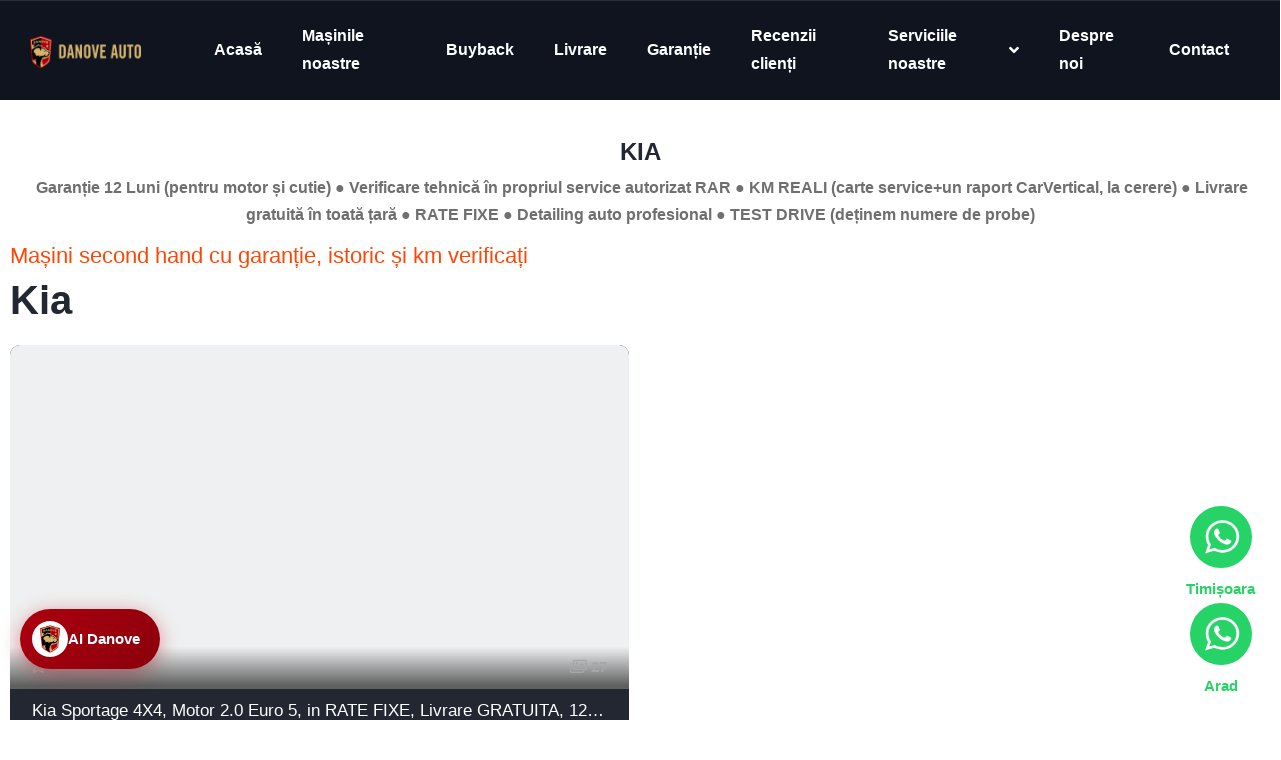

--- FILE ---
content_type: text/html; charset=UTF-8
request_url: https://danoveauto.ro/autoturisme-kia/
body_size: 41859
content:
<!DOCTYPE html><html lang="ro-RO" prefix="og: https://ogp.me/ns#"><head><script data-no-optimize="1">var litespeed_docref=sessionStorage.getItem("litespeed_docref");litespeed_docref&&(Object.defineProperty(document,"referrer",{get:function(){return litespeed_docref}}),sessionStorage.removeItem("litespeed_docref"));</script> <meta charset="UTF-8"><meta name="viewport" content="width=device-width, initial-scale=1"><link rel="profile" href="http://gmpg.org/xfn/11"><link rel="pingback" href="https://danoveauto.ro/xmlrpc.php"><title>Kia second hand cu garanție - Mașini second hand Kia</title><meta name="description" content="Kia second hand cu garanție. Acum prețuri speciale pentru modelele Kia disponibile în stoc. Mașini second hand Kia."/><meta name="robots" content="index, follow, max-snippet:-1, max-video-preview:-1, max-image-preview:large"/><link rel="canonical" href="https://danoveauto.ro/autoturisme-kia/" /><meta property="og:locale" content="ro_RO" /><meta property="og:type" content="article" /><meta property="og:title" content="Kia second hand cu garanție - Mașini second hand Kia" /><meta property="og:description" content="Kia second hand cu garanție. Acum prețuri speciale pentru modelele Kia disponibile în stoc. Mașini second hand Kia." /><meta property="og:url" content="https://danoveauto.ro/autoturisme-kia/" /><meta property="og:site_name" content="Danove Auto" /><meta property="og:updated_time" content="2026-01-07T10:45:23+02:00" /><meta property="article:published_time" content="2026-01-07T10:07:01+02:00" /><meta property="article:modified_time" content="2026-01-07T10:45:23+02:00" /><meta name="twitter:card" content="summary_large_image" /><meta name="twitter:title" content="Kia second hand cu garanție - Mașini second hand Kia" /><meta name="twitter:description" content="Kia second hand cu garanție. Acum prețuri speciale pentru modelele Kia disponibile în stoc. Mașini second hand Kia." /><meta name="twitter:label1" content="Timp pentru citire" /><meta name="twitter:data1" content="Mai puțin de 1 minut" /> <script type="application/ld+json" class="rank-math-schema-pro">{"@context":"https://schema.org","@graph":[{"@type":["Organization","Person"],"@id":"https://danoveauto.ro/#person","name":"Danove Auto","url":"https://danoveauto.ro","logo":{"@type":"ImageObject","@id":"https://danoveauto.ro/#logo","url":"https://danoveauto.ro/wp-content/uploads/2025/07/logo-danove-auto-150x150.png","contentUrl":"https://danoveauto.ro/wp-content/uploads/2025/07/logo-danove-auto-150x150.png","caption":"Danove Auto","inLanguage":"ro-RO"},"image":{"@id":"https://danoveauto.ro/#logo"}},{"@type":"WebSite","@id":"https://danoveauto.ro/#website","url":"https://danoveauto.ro","name":"Danove Auto","publisher":{"@id":"https://danoveauto.ro/#person"},"inLanguage":"ro-RO"},{"@type":"WebPage","@id":"https://danoveauto.ro/autoturisme-kia/#webpage","url":"https://danoveauto.ro/autoturisme-kia/","name":"Kia second hand cu garan\u021bie - Ma\u0219ini second hand Kia","datePublished":"2026-01-07T10:07:01+02:00","dateModified":"2026-01-07T10:45:23+02:00","isPartOf":{"@id":"https://danoveauto.ro/#website"},"inLanguage":"ro-RO"},{"@type":"Person","@id":"https://danoveauto.ro/author/eduard/","name":"Eduard","url":"https://danoveauto.ro/author/eduard/","image":{"@type":"ImageObject","@id":"https://danoveauto.ro/wp-content/litespeed/avatar/dfe143f9ae73e1b2e250e1f876cf8503.jpg?ver=1767981750","url":"https://danoveauto.ro/wp-content/litespeed/avatar/dfe143f9ae73e1b2e250e1f876cf8503.jpg?ver=1767981750","caption":"Eduard","inLanguage":"ro-RO"}},{"@type":"Article","headline":"Kia second hand cu garan\u021bie - Ma\u0219ini second hand Kia","keywords":"Kia","datePublished":"2026-01-07T10:07:01+02:00","dateModified":"2026-01-07T10:45:23+02:00","author":{"@id":"https://danoveauto.ro/author/eduard/","name":"Eduard"},"publisher":{"@id":"https://danoveauto.ro/#person"},"description":"Kia second hand cu garan\u021bie. Acum pre\u021buri speciale pentru modelele Kia disponibile \u00een stoc. Ma\u0219ini second hand Kia.","name":"Kia second hand cu garan\u021bie - Ma\u0219ini second hand Kia","@id":"https://danoveauto.ro/autoturisme-kia/#richSnippet","isPartOf":{"@id":"https://danoveauto.ro/autoturisme-kia/#webpage"},"inLanguage":"ro-RO","mainEntityOfPage":{"@id":"https://danoveauto.ro/autoturisme-kia/#webpage"}}]}</script> <link rel='dns-prefetch' href='//cdn.jsdelivr.net' /><link rel='dns-prefetch' href='//maxcdn.bootstrapcdn.com' /><link rel='dns-prefetch' href='//fonts.googleapis.com' /><link rel="alternate" title="oEmbed (JSON)" type="application/json+oembed" href="https://danoveauto.ro/wp-json/oembed/1.0/embed?url=https%3A%2F%2Fdanoveauto.ro%2Fautoturisme-kia%2F" /><link rel="alternate" title="oEmbed (XML)" type="text/xml+oembed" href="https://danoveauto.ro/wp-json/oembed/1.0/embed?url=https%3A%2F%2Fdanoveauto.ro%2Fautoturisme-kia%2F&#038;format=xml" /><style id='wp-img-auto-sizes-contain-inline-css' type='text/css'>img:is([sizes=auto i],[sizes^="auto," i]){contain-intrinsic-size:3000px 1500px}
/*# sourceURL=wp-img-auto-sizes-contain-inline-css */</style><style id="litespeed-ccss">:root{--direction-multiplier:1}.elementor *,.elementor :after,.elementor :before{box-sizing:border-box}.elementor a{box-shadow:none;text-decoration:none}.elementor img{border:none;border-radius:0;box-shadow:none;height:auto;max-width:100%}.elementor-element{--flex-direction:initial;--flex-wrap:initial;--justify-content:initial;--align-items:initial;--align-content:initial;--gap:initial;--flex-basis:initial;--flex-grow:initial;--flex-shrink:initial;--order:initial;--align-self:initial;align-self:var(--align-self);flex-basis:var(--flex-basis);flex-grow:var(--flex-grow);flex-shrink:var(--flex-shrink);order:var(--order)}.elementor-element:where(.e-con-full,.elementor-widget){align-content:var(--align-content);align-items:var(--align-items);flex-direction:var(--flex-direction);flex-wrap:var(--flex-wrap);gap:var(--row-gap) var(--column-gap);justify-content:var(--justify-content)}:root{--page-title-display:block}.elementor-section{position:relative}.elementor-section .elementor-container{display:flex;margin-inline:auto;position:relative}@media (max-width:1199px){.elementor-section .elementor-container{flex-wrap:wrap}}.elementor-section.elementor-section-stretched{position:relative;width:100%}.elementor-widget-wrap{align-content:flex-start;flex-wrap:wrap;position:relative;width:100%}.elementor:not(.elementor-bc-flex-widget) .elementor-widget-wrap{display:flex}.elementor-widget-wrap>.elementor-element{width:100%}.elementor-widget{position:relative}.elementor-widget:not(:last-child){margin-block-end:var(--kit-widget-spacing,20px)}.elementor-column{display:flex;min-height:1px;position:relative}.elementor-column-gap-default>.elementor-column>.elementor-element-populated{padding:10px}@media (min-width:900px){.elementor-column.elementor-col-100{width:100%}}@media (max-width:899px){.elementor-column{width:100%}}@media (prefers-reduced-motion:no-preference){html{scroll-behavior:smooth}}.e-con{--border-radius:0;--border-top-width:0px;--border-right-width:0px;--border-bottom-width:0px;--border-left-width:0px;--border-style:initial;--border-color:initial;--container-widget-width:100%;--container-widget-height:initial;--container-widget-flex-grow:0;--container-widget-align-self:initial;--content-width:min(100%,var(--container-max-width,1140px));--width:100%;--min-height:initial;--height:auto;--text-align:initial;--margin-top:0px;--margin-right:0px;--margin-bottom:0px;--margin-left:0px;--padding-top:var(--container-default-padding-top,10px);--padding-right:var(--container-default-padding-right,10px);--padding-bottom:var(--container-default-padding-bottom,10px);--padding-left:var(--container-default-padding-left,10px);--position:relative;--z-index:revert;--overflow:visible;--gap:var(--widgets-spacing,20px);--row-gap:var(--widgets-spacing-row,20px);--column-gap:var(--widgets-spacing-column,20px);--overlay-mix-blend-mode:initial;--overlay-opacity:1;--e-con-grid-template-columns:repeat(3,1fr);--e-con-grid-template-rows:repeat(2,1fr);border-radius:var(--border-radius);height:var(--height);min-height:var(--min-height);min-width:0;overflow:var(--overflow);position:var(--position);width:var(--width);z-index:var(--z-index);--flex-wrap-mobile:wrap}.e-con{--margin-block-start:var(--margin-top);--margin-block-end:var(--margin-bottom);--margin-inline-start:var(--margin-left);--margin-inline-end:var(--margin-right);--padding-inline-start:var(--padding-left);--padding-inline-end:var(--padding-right);--padding-block-start:var(--padding-top);--padding-block-end:var(--padding-bottom);--border-block-start-width:var(--border-top-width);--border-block-end-width:var(--border-bottom-width);--border-inline-start-width:var(--border-left-width);--border-inline-end-width:var(--border-right-width)}.e-con{margin-block-end:var(--margin-block-end);margin-block-start:var(--margin-block-start);margin-inline-end:var(--margin-inline-end);margin-inline-start:var(--margin-inline-start);padding-inline-end:var(--padding-inline-end);padding-inline-start:var(--padding-inline-start)}.e-con.e-flex{--flex-direction:column;--flex-basis:auto;--flex-grow:0;--flex-shrink:1;flex:var(--flex-grow) var(--flex-shrink) var(--flex-basis)}.e-con>.e-con-inner{padding-block-end:var(--padding-block-end);padding-block-start:var(--padding-block-start);text-align:var(--text-align)}.e-con.e-flex>.e-con-inner{flex-direction:var(--flex-direction)}.e-con,.e-con>.e-con-inner{display:var(--display)}.e-con-boxed.e-flex{align-content:normal;align-items:normal;flex-direction:column;flex-wrap:nowrap;justify-content:normal}.e-con-boxed{gap:initial;text-align:initial}.e-con.e-flex>.e-con-inner{align-content:var(--align-content);align-items:var(--align-items);align-self:auto;flex-basis:auto;flex-grow:1;flex-shrink:1;flex-wrap:var(--flex-wrap);justify-content:var(--justify-content)}.e-con>.e-con-inner{gap:var(--row-gap) var(--column-gap);height:100%;margin:0 auto;max-width:var(--content-width);padding-inline-end:0;padding-inline-start:0;width:100%}:is(.elementor-section-wrap,[data-elementor-id])>.e-con{--margin-left:auto;--margin-right:auto;max-width:min(100%,var(--width))}.e-con .elementor-widget.elementor-widget{margin-block-end:0}.e-con:before{border-block-end-width:var(--border-block-end-width);border-block-start-width:var(--border-block-start-width);border-color:var(--border-color);border-inline-end-width:var(--border-inline-end-width);border-inline-start-width:var(--border-inline-start-width);border-radius:var(--border-radius);border-style:var(--border-style);content:var(--background-overlay);display:block;height:max(100% + var(--border-top-width) + var(--border-bottom-width),100%);left:calc(0px - var(--border-left-width));mix-blend-mode:var(--overlay-mix-blend-mode);opacity:var(--overlay-opacity);position:absolute;top:calc(0px - var(--border-top-width));width:max(100% + var(--border-left-width) + var(--border-right-width),100%)}.e-con .elementor-widget{min-width:0}.e-con>.e-con-inner>.elementor-widget>.elementor-widget-container{height:100%}.e-con.e-con>.e-con-inner>.elementor-widget{max-width:100%}.e-con .elementor-widget:not(:last-child){--kit-widget-spacing:0px}@media (max-width:767px){.e-con.e-flex{--width:100%;--flex-wrap:var(--flex-wrap-mobile)}}.elementor-heading-title{line-height:1;margin:0;padding:0}.elementor-12599 .elementor-element.elementor-element-97f8a3c:not(.elementor-motion-effects-element-type-background){background-color:#0F141E}.elementor-12599 .elementor-element.elementor-element-73bbc28>.elementor-element-populated{padding:0 0 0 0}.elementor-12599 .elementor-element.elementor-element-c5bb9ce .vehica-logo img{max-height:32px;height:32px}.elementor-12599 .elementor-element.elementor-element-c5bb9ce .vehica-menu__wrapper{height:100px}.elementor-12599 .elementor-element.elementor-element-c5bb9ce .vehica-menu__desktop{height:100px}.elementor-12599 .elementor-element.elementor-element-fb69cc3 .elementor-menu-toggle{margin:0 auto}@media (max-width:1199px){.elementor-12599 .elementor-element.elementor-element-c5bb9ce .vehica-logo img{max-height:32px;height:32px}}:root{--wp--preset--aspect-ratio--square:1;--wp--preset--aspect-ratio--4-3:4/3;--wp--preset--aspect-ratio--3-4:3/4;--wp--preset--aspect-ratio--3-2:3/2;--wp--preset--aspect-ratio--2-3:2/3;--wp--preset--aspect-ratio--16-9:16/9;--wp--preset--aspect-ratio--9-16:9/16;--wp--preset--color--black:#000000;--wp--preset--color--cyan-bluish-gray:#abb8c3;--wp--preset--color--white:#ffffff;--wp--preset--color--pale-pink:#f78da7;--wp--preset--color--vivid-red:#cf2e2e;--wp--preset--color--luminous-vivid-orange:#ff6900;--wp--preset--color--luminous-vivid-amber:#fcb900;--wp--preset--color--light-green-cyan:#7bdcb5;--wp--preset--color--vivid-green-cyan:#00d084;--wp--preset--color--pale-cyan-blue:#8ed1fc;--wp--preset--color--vivid-cyan-blue:#0693e3;--wp--preset--color--vivid-purple:#9b51e0;--wp--preset--gradient--vivid-cyan-blue-to-vivid-purple:linear-gradient(135deg,rgb(6,147,227) 0%,rgb(155,81,224) 100%);--wp--preset--gradient--light-green-cyan-to-vivid-green-cyan:linear-gradient(135deg,rgb(122,220,180) 0%,rgb(0,208,130) 100%);--wp--preset--gradient--luminous-vivid-amber-to-luminous-vivid-orange:linear-gradient(135deg,rgb(252,185,0) 0%,rgb(255,105,0) 100%);--wp--preset--gradient--luminous-vivid-orange-to-vivid-red:linear-gradient(135deg,rgb(255,105,0) 0%,rgb(207,46,46) 100%);--wp--preset--gradient--very-light-gray-to-cyan-bluish-gray:linear-gradient(135deg,rgb(238,238,238) 0%,rgb(169,184,195) 100%);--wp--preset--gradient--cool-to-warm-spectrum:linear-gradient(135deg,rgb(74,234,220) 0%,rgb(151,120,209) 20%,rgb(207,42,186) 40%,rgb(238,44,130) 60%,rgb(251,105,98) 80%,rgb(254,248,76) 100%);--wp--preset--gradient--blush-light-purple:linear-gradient(135deg,rgb(255,206,236) 0%,rgb(152,150,240) 100%);--wp--preset--gradient--blush-bordeaux:linear-gradient(135deg,rgb(254,205,165) 0%,rgb(254,45,45) 50%,rgb(107,0,62) 100%);--wp--preset--gradient--luminous-dusk:linear-gradient(135deg,rgb(255,203,112) 0%,rgb(199,81,192) 50%,rgb(65,88,208) 100%);--wp--preset--gradient--pale-ocean:linear-gradient(135deg,rgb(255,245,203) 0%,rgb(182,227,212) 50%,rgb(51,167,181) 100%);--wp--preset--gradient--electric-grass:linear-gradient(135deg,rgb(202,248,128) 0%,rgb(113,206,126) 100%);--wp--preset--gradient--midnight:linear-gradient(135deg,rgb(2,3,129) 0%,rgb(40,116,252) 100%);--wp--preset--font-size--small:13px;--wp--preset--font-size--medium:20px;--wp--preset--font-size--large:36px;--wp--preset--font-size--x-large:42px;--wp--preset--spacing--20:0.44rem;--wp--preset--spacing--30:0.67rem;--wp--preset--spacing--40:1rem;--wp--preset--spacing--50:1.5rem;--wp--preset--spacing--60:2.25rem;--wp--preset--spacing--70:3.38rem;--wp--preset--spacing--80:5.06rem;--wp--preset--shadow--natural:6px 6px 9px rgba(0, 0, 0, 0.2);--wp--preset--shadow--deep:12px 12px 50px rgba(0, 0, 0, 0.4);--wp--preset--shadow--sharp:6px 6px 0px rgba(0, 0, 0, 0.2);--wp--preset--shadow--outlined:6px 6px 0px -3px rgb(255, 255, 255), 6px 6px rgb(0, 0, 0);--wp--preset--shadow--crisp:6px 6px 0px rgb(0, 0, 0)}.fa-star:before{content:""}.elementor-kit-23401{--e-global-color-primary:#6EC1E4;--e-global-color-secondary:#353434;--e-global-color-text:#242424;--e-global-color-accent:#61CE70;--e-global-typography-primary-font-family:"Roboto";--e-global-typography-primary-font-weight:600;--e-global-typography-secondary-font-family:"Roboto Slab";--e-global-typography-secondary-font-weight:400;--e-global-typography-text-font-family:"Roboto";--e-global-typography-text-font-weight:400;--e-global-typography-accent-font-family:"Roboto";--e-global-typography-accent-font-weight:500}.e-con{--container-max-width:1428px}.elementor-widget:not(:last-child){--kit-widget-spacing:0px}.elementor-element{--widgets-spacing:0px 0px;--widgets-spacing-row:0px;--widgets-spacing-column:0px}@media (max-width:1199px){.e-con{--container-max-width:1024px}}@media (max-width:899px){.e-con{--container-max-width:767px}}.elementor-column .elementor-spacer-inner{height:var(--spacer-size)}.e-con{--container-widget-width:100%}.e-con-inner>.elementor-widget-spacer{width:var(--container-widget-width,var(--spacer-size));--align-self:var( --container-widget-align-self,initial );--flex-shrink:0}.e-con-inner>.elementor-widget-spacer:not(:has(>.elementor-widget-container))>.elementor-spacer{height:100%}.e-con-inner>.elementor-widget-spacer:not(:has(>.elementor-widget-container))>.elementor-spacer>.elementor-spacer-inner{height:var(--container-widget-height,var(--spacer-size))}.elementor-34857 .elementor-element.elementor-element-7317136{--display:flex}.elementor-34857 .elementor-element.elementor-element-f83a8d1{--spacer-size:20px}.elementor-34857 .elementor-element.elementor-element-79a3d0b{margin:10px 10px calc(var(--kit-widget-spacing, 0px) + 10px) 10px;text-align:center}.elementor-34857 .elementor-element.elementor-element-79a3d0b .elementor-heading-title{text-transform:uppercase}.elementor-34857 .elementor-element.elementor-element-5086313{text-align:center}.elementor-34857 .elementor-element.elementor-element-4c23da7{--display:flex}:root{--primary:#ff4605;--primary-light:#fff0eb}html{overflow-x:hidden;margin:0;padding:0}body{overflow-wrap:break-word;overflow-x:hidden;margin:0;padding:0;background:#fff;font-size:16px;font-weight:400;font-stretch:normal;font-style:normal;line-height:1.69;letter-spacing:normal;color:#222732}*{outline:0}*,:after,:before{-webkit-box-sizing:border-box;-moz-box-sizing:border-box;box-sizing:border-box}body,button{font-size:14px;line-height:1.715}@media (min-width:1023px){body,button{font-size:16px;line-height:1.75}}a{color:#222732;text-decoration:none}h1,h2,h3{margin-top:0;font-weight:400}p{margin-top:0;margin-bottom:0}strong{font-style:normal;font-weight:700}img{max-width:100%;height:auto;vertical-align:middle}div{display:block}@media only screen and (min-width:1200px){.vehica-hide-desktop{display:none}}@media only screen and (min-width:900px) and (max-width:1199px){.vehica-hide-tablet{display:none}}@media only screen and (max-width:899px){.vehica-hide-mobile{display:none}}.vehica-button{overflow:hidden;display:inline-block;font-size:17px;line-height:21px;font-weight:600;text-align:center;color:#fff;border:0 solid #fff0;box-shadow:none;padding:16px 25px 16px 25px;vertical-align:top;border-radius:10px;background-color:var(--primary);align-items:center;transform:translateZ(0);text-decoration:none}.vehica-button:before{content:""!important;position:absolute;top:0;left:0;display:block;width:100%;height:100%;background-color:rgb(255 255 255/.1);transform:scale(0,1);transform-origin:right top;z-index:-1}.vehica-menu__desktop{position:relative}.vehica-menu__desktop .vehica-menu__container{top:-1px}.vehica-menu__container{position:relative}.vehica-menu-icon *{fill:var(--primary)}.vehica-menu-hover{height:1px;background-color:var(--primary);position:absolute;left:0;top:0;margin-top:1px;z-index:10}.vehica-menu__wrapper{z-index:1000;display:flex;align-items:center;justify-content:space-between;position:absolute;left:0;top:0;width:100%;padding:0 30px}@media (min-width:1025px){.vehica-menu__wrapper .vehica-logo{margin-right:30px}}@media (min-width:1100px){.vehica-menu__wrapper .vehica-logo{margin-right:73px}}@media (min-width:1920px){.vehica-menu__wrapper .vehica-logo{margin-right:42px}}.vehica-menu__wrapper .vehica-logo img{width:auto;max-height:32px}.vehica-menu__wrapper .vehica-logo.vehica-logo--sticky{display:none}.vehica-menu__wrapper:before{content:"";position:absolute;height:1px;left:0;right:0;top:0;width:100%;display:block;background:#fff;opacity:.12;z-index:1}.vehica-menu__wrapper .vehica-menu__left{display:flex;align-items:center}.vehica-menu__wrapper .vehica-menu__left .vehica-logo{margin-top:3px}.vehica-menu__wrapper .vehica-menu{height:70px;display:flex;align-items:center}.vehica-menu__wrapper .vehica-menu .vehica-menu__link{align-items:center;height:100%;padding:0;display:flex;color:#fff;font-size:16px;font-weight:600;border-top:1px solid #fff0}.vehica-menu__wrapper .vehica-menu .menu-item{z-index:2;height:100%;position:relative}.vehica-menu__wrapper .vehica-menu>.menu-item-has-children>.vehica-menu__link:after{font-family:"Font Awesome 5 Free";display:inline-block;content:"";color:#fff;margin-left:15px}.vehica-menu__wrapper .vehica-menu>.menu-item{margin:0 25px}@media (min-width:1200px) and (max-width:1300px){.vehica-menu__wrapper .vehica-menu>.menu-item{margin:0 20px}}.vehica-menu__wrapper .vehica-menu>.menu-item:first-child{margin-left:0}.vehica-menu__wrapper .vehica-menu>.menu-item>.vehica-submenu:before{content:"";position:absolute;left:31px;top:-8px;width:0;height:0;border-style:solid;border-width:0 8px 8px 8px;border-color:#fff0 #fff0 #fff #fff0;z-index:3}.vehica-menu__wrapper .vehica-menu>.menu-item>.vehica-submenu:after{content:"";position:absolute;left:30px;top:-9px;width:0;height:0;border-style:solid;border-width:0 9px 9px 9px;border-color:#d21515 #fff0 #e9eaee #fff0;z-index:2}.vehica-menu__wrapper .vehica-menu .vehica-submenu{transform:translate3d(0,15px,0);visibility:hidden;opacity:0;background:#fff;border:1px solid #e9eaee;box-shadow:0 3px 6px 0 rgb(0 0 0/.16);color:#0f141e;font-size:16px;position:absolute;left:-20px;min-width:244px;border-radius:10px;padding:10px 0}.vehica-menu__wrapper .vehica-menu .vehica-submenu .menu-item{padding:0 20px}.vehica-menu__wrapper .vehica-menu .vehica-submenu .vehica-menu__link{font-size:17px;line-height:22px;padding-top:9px;padding-bottom:9px;font-weight:600;color:#0f141e;border-bottom:1px solid #e9eaee}.vehica-menu__wrapper .vehica-menu .vehica-submenu .menu-item:last-child .vehica-menu__link{border:none}.vehica-menu__sticky-submit{display:flex;align-items:center;padding-right:1px}.vehica-mobile-menu__wrapper{position:relative;z-index:1;display:flex;flex-direction:row;align-items:center;padding:10px 15px}@media (min-width:767px){.vehica-mobile-menu__wrapper{padding-left:30px;padding-right:30px}}.vehica-mobile-menu__wrapper .vehica-mobile-menu__logo,.vehica-mobile-menu__wrapper .vehica-mobile-menu__hamburger{height:50px;flex-grow:1;display:flex;flex-direction:column;justify-content:center}.vehica-mobile-menu__wrapper .vehica-mobile-menu__hamburger{width:60px;max-width:60px}.vehica-mobile-menu__wrapper .vehica-mobile-menu__logo{text-align:center}.vehica-mobile-menu__wrapper .vehica-mobile-menu__logo.vehica-mobile-menu__logo--right{text-align:right}.vehica-mobile-menu__wrapper .vehica-mobile-menu__logo a{display:inline-block}.vehica-mobile-menu__wrapper .vehica-mobile-menu__logo img{height:32px;width:auto}@media (max-width:1200px){.vehica-mobile-menu__wrapper--mobile-simple-menu{flex-direction:row-reverse!important}.vehica-mobile-menu__wrapper--mobile-simple-menu .vehica-logo{text-align:left}.vehica-mobile-menu__wrapper--mobile-simple-menu .vehica-mobile-menu__hamburger{width:60px;text-align:right}.vehica-mobile-menu__wrapper--mobile-simple-menu .vehica-menu-icon{transform:rotateY(180deg)}}*[data-settings*=stretch_section]{max-width:100%!important}.elementor-widget-text-editor p{margin:0}.elementor-heading-title{color:#222732;font-weight:900}.elementor-widget-text-editor{font-size:16px;line-height:27px;color:#6f6f6f}.vehica-car-card{border-radius:10px;position:relative;opacity:1;visibility:visible;height:100%}.vehica-car-card__inner{overflow:hidden;position:relative;width:100%;background:#222732;border-radius:10px;visibility:visible;height:100%}.vehica-car-card__content{padding:0 22px 19px 22px}.vehica-car-card__image-bg{background:#eff0f1;position:relative}.vehica-car-card__info{overflow:hidden;max-height:28px}.vehica-car-card__price{font-size:20px;font-weight:800;margin-bottom:10px;line-height:24px;margin-left:auto;color:#fff}.vehica-car-card__price:last-child{margin-bottom:0}.vehica-car-card__image__favorite{border-radius:50%;margin-top:10px;margin-right:15px;position:absolute;bottom:8px;left:13px;z-index:20;width:30px;height:30px;text-align:center;opacity:1;background:#fff0}.vehica-car-card__image__favorite i{font-size:15px;line-height:30px;color:#a7a7a7}.vehica-car-card__image{display:block;width:100%;position:relative;overflow:hidden;xpadding-top:55.5224%}.vehica-car-card__image img{position:absolute;left:0;top:0;width:100%;height:100%;object-fit:cover;opacity:1}.vehica-car-card__image-info{background:#fff0 linear-gradient(0deg,rgb(0 0 0/.6) 8%,#fff0 94%) repeat scroll 0 0;position:absolute;text-align:right;z-index:2;left:0;bottom:0;padding:10px 22px;font-size:15px;font-weight:800;line-height:25px;width:100%;color:#a7a7a7}.vehica-car-card__image-info i{color:#a7a7a7}.vehica-car-card__image-info .fa-images{padding-left:5px}.vehica-car-card__name{display:block;text-align:left;font-size:17px;line-height:21px;margin-top:11px;margin-bottom:10px;overflow:hidden;text-overflow:ellipsis;white-space:nowrap;color:#fff}.vehica-car-card__separator{margin:0 0 18px 0;background:#343b4a;height:1px}.vehica-car-card__info{display:flex;flex-direction:row;flex-wrap:wrap;align-items:center}.vehica-car-card__info__single{display:inline-block;border-radius:5px;font-size:14px;font-weight:500;color:#99a1b2;margin-right:20px;line-height:28px}.vehica-car-card__info__single:first-child{padding:0 11px;color:#fff;background:var(--primary)}.vehica-car-card__bottom{display:flex;align-items:center;justify-content:space-between}.vehica-car-card-link{display:block;position:absolute;top:0;left:0;width:100%;height:100%;z-index:10}.vehica-car-card-link:after{clear:both;content:"";display:table}@media (max-width:1024px){.vehica-car-card__image{padding-top:55.5224%!important}}.vehica-featured-v1{height:auto!important}.vehica-featured-v1:after{clear:both;content:"";display:table}@media (max-width:899px){.vehica-featured-v1 .vehica-featured-v1__vehicles{padding-left:15px;padding-right:15px}}@media (min-width:600px){.vehica-featured-v1 .vehica-featured-v1__vehicles{display:flex;align-items:stretch}}@media (min-width:1025px){.vehica-featured-v1 .vehica-featured-v1__vehicles .vehica-featured-v1__big-card{display:flex;flex-direction:column;width:50%}.vehica-featured-v1 .vehica-featured-v1__vehicles .vehica-featured-v1__big-card .vehica-car-card__bottom{align-items:flex-end}.vehica-featured-v1 .vehica-featured-v1__vehicles .vehica-featured-v1__big-card .vehica-car-card__bottom .vehica-car-card__price{width:auto;margin-left:auto;white-space:nowrap;text-align:right;line-height:35px}.vehica-featured-v1 .vehica-featured-v1__vehicles .vehica-featured-v1__big-card .vehica-car-card{border-radius:20px;position:relative;flex:1;width:100%}.vehica-featured-v1 .vehica-featured-v1__vehicles .vehica-featured-v1__big-card .vehica-car-card__image-bg{height:100%;overflow:hidden;position:relative}.vehica-featured-v1 .vehica-featured-v1__vehicles .vehica-featured-v1__big-card .vehica-car-card__image{position:initial}.vehica-featured-v1 .vehica-featured-v1__vehicles .vehica-featured-v1__big-card .vehica-car-card__image img{min-width:100%}.vehica-featured-v1 .vehica-featured-v1__vehicles .vehica-featured-v1__big-card .vehica-car-card__image__favorite{margin-left:15px!important;margin-bottom:6px!important;height:40px;width:40px}.vehica-featured-v1 .vehica-featured-v1__vehicles .vehica-featured-v1__big-card .vehica-car-card__image__favorite i{font-size:20px;line-height:40px}.vehica-featured-v1 .vehica-featured-v1__vehicles .vehica-featured-v1__big-card .vehica-car-card__image-info{font-size:20px;position:absolute;padding:20px 40px}.vehica-featured-v1 .vehica-featured-v1__vehicles .vehica-featured-v1__big-card .vehica-car-card__inner{position:initial;height:100%;display:flex;flex-direction:column}.vehica-featured-v1 .vehica-featured-v1__vehicles .vehica-featured-v1__big-card .vehica-car-card__content{background:#222732;padding:0 35px 30px 35px;border-bottom-left-radius:20px;border-bottom-right-radius:20px;width:100%}.vehica-featured-v1 .vehica-featured-v1__vehicles .vehica-featured-v1__big-card .vehica-car-card__name{font-size:22px;line-height:28px;margin-bottom:20px;margin-top:30px}.vehica-featured-v1 .vehica-featured-v1__vehicles .vehica-featured-v1__big-card .vehica-car-card__info{max-height:35px}.vehica-featured-v1 .vehica-featured-v1__vehicles .vehica-featured-v1__big-card .vehica-car-card__info__single{font-size:17px;margin-right:20px}.vehica-featured-v1 .vehica-featured-v1__vehicles .vehica-featured-v1__big-card .vehica-car-card__info__single:first-child{line-height:34px}.vehica-featured-v1 .vehica-featured-v1__vehicles .vehica-featured-v1__big-card .vehica-car-card__price{margin-bottom:0;font-size:28px}.vehica-featured-v1 .vehica-featured-v1__vehicles .vehica-featured-v1__big-card .vehica-car-card__separator{margin-bottom:20px}}.vehica-featured-v1 .vehica-featured-v1__grid{flex:auto;display:flex;flex-wrap:wrap}.vehica-featured-v1 .vehica-featured-v1__grid:after{clear:both;content:"";display:table}@media (min-width:1025px){.vehica-featured-v1 .vehica-featured-v1__grid{max-width:50%;width:100%}}.vehica-featured-v1 .vehica-featured-v1__grid .vehica-car-card__info{max-height:28px;overflow:hidden}.vehica-featured-v1__footer{display:flex;flex-direction:column-reverse;padding:0 15px}@media (min-width:600px){.vehica-featured-v1__footer{margin:30px 0 0 0;flex-direction:row;justify-content:space-between}}@media (min-width:900px){.vehica-featured-v1__footer{padding:0}}@media (min-width:1025px){.vehica-featured-v1__footer{margin:50px 0 0 0}}.vehica-featured-v1__social{text-align:center;margin-top:40px}@media (min-width:600px){.vehica-featured-v1__social{margin-top:0;display:flex;align-items:center}}.vehica-featured-v1__button{display:flex}.vehica-featured-v1__button .vehica-button{width:100%}@media (min-width:600px){.vehica-featured-v1__button .vehica-button{width:initial}}.vehica-featured-v1__vehicle--1{padding:0 5px}.vehica-featured-v1__vehicle--1{margin-bottom:28px}.vehica-featured-v1__vehicles{margin:0-11px}.vehica-featured-v1__big-card{display:none;position:relative;overflow:hidden}.vehica-featured-v1__vehicle{width:100%;padding-left:11px;padding-right:11px;margin-bottom:18px}@media (min-width:967px){.vehica-featured-v1__vehicle{margin-bottom:28px}}@media (min-width:600px){.vehica-featured-v1__vehicle--1{display:block;width:50%}}@media (min-width:901px){.vehica-featured-v1__vehicle--1{width:33.333%}}@media (min-width:1025px){.vehica-featured-v1__vehicle--1{display:block;width:50%}.vehica-featured-v1__vehicle--1{display:none}.vehica-featured-v1__big-card{margin-left:11px;margin-right:11px}}@media (min-width:1025px){.vehica-featured-v1__vehicles--count-1 .vehica-featured-v1__grid{max-width:100%!important}.vehica-featured-v1__vehicles--count-1 .vehica-featured-v1__big-card{display:none!important}.vehica-featured-v1__vehicles--count-1 .vehica-featured-v1__vehicle--1{display:block!important}}@media (min-width:601px){.vehica-featured-v1__vehicles--count-1 .vehica-featured-v1__vehicle{width:50%!important;margin-bottom:0px!important}}@media (min-width:1200px){.vehica-tabs-top-v1{display:flex;align-items:center;justify-content:center;margin-bottom:48px}.vehica-tabs-top-v1 .vehica-tabs-top-v1__left{width:50%}.vehica-tabs-top-v1 .vehica-tabs-top-v1__right{position:relative;width:50%;margin-left:22px}}.vehica-tabs-top-v1__right{margin-top:18px;margin-bottom:32px;position:relative}@media (min-width:899px){.vehica-tabs-top-v1__right{margin-top:0;margin-bottom:50px}}@media (min-width:1200px){.vehica-tabs-top-v1__right{margin-bottom:0}}.vehica-tabs-top-v1__heading-big{text-align:center;font-weight:900;margin-bottom:20px;font-size:38px;line-height:48px;padding-left:15px;padding-right:15px}@media (min-width:900px){.vehica-tabs-top-v1__heading-big{font-size:60px;line-height:76px;padding-left:0;padding-right:0}}@media (min-width:1200px){.vehica-tabs-top-v1__heading-big{font-size:50px;line-height:63px;text-align:left;margin-bottom:0}}.vehica-tabs-top-v1__heading-small{font-size:22px;line-height:1.64;margin:0;letter-spacing:normal;text-align:center;color:var(--primary);margin-bottom:6px}@media (min-width:1200px){.vehica-tabs-top-v1__heading-small{text-align:left;margin-bottom:0}}.vehica-mobile-menu__wrapper{z-index:100000}.vehica-menu__desktop{z-index:9600}body,input,button{font-family:"Muli",Arial,Helvetica,sans-serif!important}h1,h2,h3{font-family:"Muli",Arial,Helvetica,sans-serif}:root{--primary:#ff4605;--primary-light:#fff0eb}.far{-moz-osx-font-smoothing:grayscale;-webkit-font-smoothing:antialiased;display:inline-block;font-style:normal;font-variant:normal;text-rendering:auto;line-height:1}.fa-images:before{content:""}.fa-star:before{content:""}.far{font-weight:400}.far{font-family:"Font Awesome 5 Free"}@media screen and (max-height:640px){.e-con.e-parent:nth-of-type(n+2):not(.e-lazyloaded):not(.e-no-lazyload),.e-con.e-parent:nth-of-type(n+2):not(.e-lazyloaded):not(.e-no-lazyload) *{background-image:none!important}}@media (min-width:1200px){.vehica-tabs-top-v1__heading-big{font-size:40px;line-height:53px;text-align:left;margin-bottom:-30px}}.vehica-featured-v1{height:auto!important;margin-top:-10px}.wa-floating{position:fixed;right:20px;bottom:20px;z-index:99999;display:flex;flex-direction:column;gap:18px}.wa-item{display:flex;flex-direction:column;align-items:center}.wa-btn{display:flex;align-items:center;justify-content:center;width:62px;height:62px;border-radius:50%;background:#25D366;color:#fff;font-size:34px;text-decoration:none;box-shadow:0 8px 16px rgb(0 0 0/.3)}.wa-service{background:#25D366}.wa-label{margin-top:6px;font-size:15px;font-weight:700;color:#25d366;background:#fff;padding:1px 5px 1px 5px;border-radius:5px}@media (max-width:767px){.wa-btn{width:34px;height:34px;font-size:35px}.wa-floating{right:12px;bottom:20px}.wa-label{font-size:14px;-webkit-text-stroke:.35px #000;text-stroke:.35px #000}}#ai-danove-widget{position:fixed;bottom:51px;left:20px;right:auto;z-index:999999;font-family:"Plus Jakarta Sans",-apple-system,BlinkMacSystemFont,"Segoe UI",Roboto,sans-serif}#ai-danove-toggle-btn{background:linear-gradient(135deg,#ac000e 0%,#8a000b 100%);color:#fff;border:none;padding:12px 20px 12px 12px;border-radius:50px;font-size:15px;font-weight:600;box-shadow:0 4px 20px rgb(172 0 14/.4);display:flex;align-items:center;justify-content:center;gap:10px;font-family:inherit}#ai-danove-toggle-btn .ai-logo{width:36px;height:36px;border-radius:50%;object-fit:cover;background:#fff;padding:2px;display:block}#ai-danove-chat-container{display:none;position:fixed;bottom:121px;left:20px;right:auto;width:420px;height:650px;background:#fff;border-radius:24px;box-shadow:0 10px 50px rgb(0 0 0/.25);z-index:999998;flex-direction:column;overflow:hidden}.ai-danove-header{background:linear-gradient(135deg,#c8102e 0%,#9a0c24 50%,#7d091d 100%);color:#fff;padding:20px;display:flex;align-items:center;gap:14px;position:relative}.ai-danove-header-logo{width:50px;height:50px;background:#fff;border-radius:12px;padding:4px}.ai-danove-header-logo img{width:100%;height:100%;object-fit:contain}.ai-danove-header-text{flex:1}.ai-danove-header-text h3{margin:0 0 2px;font-size:18px}.ai-danove-header-text p{margin:0;font-size:12px;opacity:.9}.ai-danove-new-chat{background:rgb(255 255 255/.2);border:none;color:#fff;width:36px;height:36px;border-radius:50%;font-size:16px;display:flex;align-items:center;justify-content:center}.ai-danove-close-btn{background:rgb(255 255 255/.2);border:none;color:#fff;width:36px;height:36px;border-radius:50%;font-size:18px;display:flex;align-items:center;justify-content:center;font-weight:700}.ai-danove-online{display:flex;align-items:center;gap:6px;font-size:11px;margin-top:4px}.ai-danove-online-dot{width:8px;height:8px;background:#4ade80;border-radius:50%;animation:pulse 2s infinite}@keyframes pulse{0%,100%{opacity:1}50%{opacity:.5}}.ai-danove-messages{flex:1;overflow-y:auto;padding:12px 20px 5px 20px;background:#f8f9fa}.ai-danove-input-area{padding:10px 16px;background:#fff;border-top:1px solid #f0f0f0;display:flex;gap:10px}.ai-danove-input-area input{flex:1;padding:14px 18px;border:2px solid #e5e7eb;border-radius:12px;font-size:15px;font-family:inherit;outline:none}.ai-danove-send-btn{background:linear-gradient(135deg,#c8102e 0%,#a00d26 100%);color:#fff;border:none;padding:14px 20px;border-radius:12px;font-weight:600;font-family:inherit}.ai-danove-footer{padding:10px;background:#f8f9fa;text-align:center;font-size:11px;color:#9ca3af}.ai-danove-footer a{color:#c8102e;text-decoration:none;font-weight:600}@media (max-width:768px){#ai-danove-chat-container{width:100vw!important;height:100vh!important;bottom:0!important;left:0!important;right:0!important;border-radius:0!important}#ai-danove-toggle-btn{padding:12px 20px 12px 12px}.ai-danove-messages{padding:10px 15px 10px 15px!important}.ai-danove-input-area{padding:8px 12px!important;padding-bottom:calc(8px + env(safe-area-inset-bottom,0))!important}.ai-danove-footer{padding:6px!important;padding-bottom:calc(6px + env(safe-area-inset-bottom,0))!important}}.ai-danove-header{padding-top:50px!important}@media (max-width:768px){.ai-danove-messages{padding-top:40px!important}}#custom-popup-overlay{position:fixed;top:0;left:0;width:100%;height:100%;background:rgb(0 0 0/.8);display:none;justify-content:center;align-items:center;z-index:9999}#custom-popup-box{background:#fff;padding:20px;width:90%;max-width:640px;max-height:90%;overflow-y:auto;border-radius:10px;position:relative}#custom-popup-close{display:block}.popup-image-grid{display:grid;grid-template-columns:repeat(auto-fill,minmax(120px,1fr));gap:10px}#custom-popup-box .custom-popup-header{display:flex;align-items:center;justify-content:space-between;margin-bottom:20px}#custom-popup-box .custom-popup-header h2{margin-bottom:0}.elementor-item:after,.elementor-item:before{display:block;position:absolute}.elementor-item:not(:hover):not(:focus):not(.elementor-item-active):not(.highlighted):after,.elementor-item:not(:hover):not(:focus):not(.elementor-item-active):not(.highlighted):before{opacity:0}.elementor-nav-menu{position:relative;z-index:2}.elementor-nav-menu:after{clear:both;content:" ";display:block;font:0/0 serif;height:0;overflow:hidden;visibility:hidden}.elementor-nav-menu,.elementor-nav-menu li{display:block;line-height:normal;list-style:none;margin:0;padding:0}.elementor-nav-menu a,.elementor-nav-menu li{position:relative}.elementor-nav-menu li{border-width:0}.elementor-nav-menu a{align-items:center;display:flex}.elementor-nav-menu a{line-height:20px;padding:10px 20px}.elementor-menu-toggle{align-items:center;background-color:rgb(0 0 0/.05);border:0 solid;border-radius:3px;color:#33373d;display:flex;font-size:var(--nav-menu-icon-size,22px);justify-content:center;padding:.25em}.elementor-menu-toggle:not(.elementor-active) .elementor-menu-toggle__icon--close{display:none}.elementor-menu-toggle .e-font-icon-svg{fill:#33373d;height:1em;width:1em}.elementor-menu-toggle svg{height:auto;width:1em;fill:var(--nav-menu-icon-color,currentColor)}.elementor-nav-menu--dropdown{background-color:#fff;font-size:13px}.elementor-nav-menu--dropdown.elementor-nav-menu__container{margin-top:10px;overflow-x:hidden;overflow-y:auto;transform-origin:top}.elementor-nav-menu--dropdown a{color:#33373d}.elementor-nav-menu--toggle .elementor-menu-toggle:not(.elementor-active)+.elementor-nav-menu__container{max-height:0;overflow:hidden;transform:scaleY(0)}@media (min-width:1200px){.elementor-nav-menu--dropdown-tablet .elementor-menu-toggle,.elementor-nav-menu--dropdown-tablet .elementor-nav-menu--dropdown{display:none}.elementor-nav-menu--dropdown-tablet nav.elementor-nav-menu--dropdown.elementor-nav-menu__container{overflow-y:hidden}}</style><link rel="preload" data-asynced="1" data-optimized="2" as="style" onload="this.onload=null;this.rel='stylesheet'" href="https://danoveauto.ro/wp-content/litespeed/ucss/0ec0616ed22af5c6879640d4bec7743f.css?ver=5544d" /><script data-optimized="1" type="litespeed/javascript" data-src="https://danoveauto.ro/wp-content/plugins/litespeed-cache/assets/js/css_async.min.js"></script> <style id='classic-theme-styles-inline-css' type='text/css'>/*! This file is auto-generated */
.wp-block-button__link{color:#fff;background-color:#32373c;border-radius:9999px;box-shadow:none;text-decoration:none;padding:calc(.667em + 2px) calc(1.333em + 2px);font-size:1.125em}.wp-block-file__button{background:#32373c;color:#fff;text-decoration:none}
/*# sourceURL=/wp-includes/css/classic-themes.min.css */</style><style id='global-styles-inline-css' type='text/css'>:root{--wp--preset--aspect-ratio--square: 1;--wp--preset--aspect-ratio--4-3: 4/3;--wp--preset--aspect-ratio--3-4: 3/4;--wp--preset--aspect-ratio--3-2: 3/2;--wp--preset--aspect-ratio--2-3: 2/3;--wp--preset--aspect-ratio--16-9: 16/9;--wp--preset--aspect-ratio--9-16: 9/16;--wp--preset--color--black: #000000;--wp--preset--color--cyan-bluish-gray: #abb8c3;--wp--preset--color--white: #ffffff;--wp--preset--color--pale-pink: #f78da7;--wp--preset--color--vivid-red: #cf2e2e;--wp--preset--color--luminous-vivid-orange: #ff6900;--wp--preset--color--luminous-vivid-amber: #fcb900;--wp--preset--color--light-green-cyan: #7bdcb5;--wp--preset--color--vivid-green-cyan: #00d084;--wp--preset--color--pale-cyan-blue: #8ed1fc;--wp--preset--color--vivid-cyan-blue: #0693e3;--wp--preset--color--vivid-purple: #9b51e0;--wp--preset--gradient--vivid-cyan-blue-to-vivid-purple: linear-gradient(135deg,rgb(6,147,227) 0%,rgb(155,81,224) 100%);--wp--preset--gradient--light-green-cyan-to-vivid-green-cyan: linear-gradient(135deg,rgb(122,220,180) 0%,rgb(0,208,130) 100%);--wp--preset--gradient--luminous-vivid-amber-to-luminous-vivid-orange: linear-gradient(135deg,rgb(252,185,0) 0%,rgb(255,105,0) 100%);--wp--preset--gradient--luminous-vivid-orange-to-vivid-red: linear-gradient(135deg,rgb(255,105,0) 0%,rgb(207,46,46) 100%);--wp--preset--gradient--very-light-gray-to-cyan-bluish-gray: linear-gradient(135deg,rgb(238,238,238) 0%,rgb(169,184,195) 100%);--wp--preset--gradient--cool-to-warm-spectrum: linear-gradient(135deg,rgb(74,234,220) 0%,rgb(151,120,209) 20%,rgb(207,42,186) 40%,rgb(238,44,130) 60%,rgb(251,105,98) 80%,rgb(254,248,76) 100%);--wp--preset--gradient--blush-light-purple: linear-gradient(135deg,rgb(255,206,236) 0%,rgb(152,150,240) 100%);--wp--preset--gradient--blush-bordeaux: linear-gradient(135deg,rgb(254,205,165) 0%,rgb(254,45,45) 50%,rgb(107,0,62) 100%);--wp--preset--gradient--luminous-dusk: linear-gradient(135deg,rgb(255,203,112) 0%,rgb(199,81,192) 50%,rgb(65,88,208) 100%);--wp--preset--gradient--pale-ocean: linear-gradient(135deg,rgb(255,245,203) 0%,rgb(182,227,212) 50%,rgb(51,167,181) 100%);--wp--preset--gradient--electric-grass: linear-gradient(135deg,rgb(202,248,128) 0%,rgb(113,206,126) 100%);--wp--preset--gradient--midnight: linear-gradient(135deg,rgb(2,3,129) 0%,rgb(40,116,252) 100%);--wp--preset--font-size--small: 13px;--wp--preset--font-size--medium: 20px;--wp--preset--font-size--large: 36px;--wp--preset--font-size--x-large: 42px;--wp--preset--spacing--20: 0.44rem;--wp--preset--spacing--30: 0.67rem;--wp--preset--spacing--40: 1rem;--wp--preset--spacing--50: 1.5rem;--wp--preset--spacing--60: 2.25rem;--wp--preset--spacing--70: 3.38rem;--wp--preset--spacing--80: 5.06rem;--wp--preset--shadow--natural: 6px 6px 9px rgba(0, 0, 0, 0.2);--wp--preset--shadow--deep: 12px 12px 50px rgba(0, 0, 0, 0.4);--wp--preset--shadow--sharp: 6px 6px 0px rgba(0, 0, 0, 0.2);--wp--preset--shadow--outlined: 6px 6px 0px -3px rgb(255, 255, 255), 6px 6px rgb(0, 0, 0);--wp--preset--shadow--crisp: 6px 6px 0px rgb(0, 0, 0);}:where(.is-layout-flex){gap: 0.5em;}:where(.is-layout-grid){gap: 0.5em;}body .is-layout-flex{display: flex;}.is-layout-flex{flex-wrap: wrap;align-items: center;}.is-layout-flex > :is(*, div){margin: 0;}body .is-layout-grid{display: grid;}.is-layout-grid > :is(*, div){margin: 0;}:where(.wp-block-columns.is-layout-flex){gap: 2em;}:where(.wp-block-columns.is-layout-grid){gap: 2em;}:where(.wp-block-post-template.is-layout-flex){gap: 1.25em;}:where(.wp-block-post-template.is-layout-grid){gap: 1.25em;}.has-black-color{color: var(--wp--preset--color--black) !important;}.has-cyan-bluish-gray-color{color: var(--wp--preset--color--cyan-bluish-gray) !important;}.has-white-color{color: var(--wp--preset--color--white) !important;}.has-pale-pink-color{color: var(--wp--preset--color--pale-pink) !important;}.has-vivid-red-color{color: var(--wp--preset--color--vivid-red) !important;}.has-luminous-vivid-orange-color{color: var(--wp--preset--color--luminous-vivid-orange) !important;}.has-luminous-vivid-amber-color{color: var(--wp--preset--color--luminous-vivid-amber) !important;}.has-light-green-cyan-color{color: var(--wp--preset--color--light-green-cyan) !important;}.has-vivid-green-cyan-color{color: var(--wp--preset--color--vivid-green-cyan) !important;}.has-pale-cyan-blue-color{color: var(--wp--preset--color--pale-cyan-blue) !important;}.has-vivid-cyan-blue-color{color: var(--wp--preset--color--vivid-cyan-blue) !important;}.has-vivid-purple-color{color: var(--wp--preset--color--vivid-purple) !important;}.has-black-background-color{background-color: var(--wp--preset--color--black) !important;}.has-cyan-bluish-gray-background-color{background-color: var(--wp--preset--color--cyan-bluish-gray) !important;}.has-white-background-color{background-color: var(--wp--preset--color--white) !important;}.has-pale-pink-background-color{background-color: var(--wp--preset--color--pale-pink) !important;}.has-vivid-red-background-color{background-color: var(--wp--preset--color--vivid-red) !important;}.has-luminous-vivid-orange-background-color{background-color: var(--wp--preset--color--luminous-vivid-orange) !important;}.has-luminous-vivid-amber-background-color{background-color: var(--wp--preset--color--luminous-vivid-amber) !important;}.has-light-green-cyan-background-color{background-color: var(--wp--preset--color--light-green-cyan) !important;}.has-vivid-green-cyan-background-color{background-color: var(--wp--preset--color--vivid-green-cyan) !important;}.has-pale-cyan-blue-background-color{background-color: var(--wp--preset--color--pale-cyan-blue) !important;}.has-vivid-cyan-blue-background-color{background-color: var(--wp--preset--color--vivid-cyan-blue) !important;}.has-vivid-purple-background-color{background-color: var(--wp--preset--color--vivid-purple) !important;}.has-black-border-color{border-color: var(--wp--preset--color--black) !important;}.has-cyan-bluish-gray-border-color{border-color: var(--wp--preset--color--cyan-bluish-gray) !important;}.has-white-border-color{border-color: var(--wp--preset--color--white) !important;}.has-pale-pink-border-color{border-color: var(--wp--preset--color--pale-pink) !important;}.has-vivid-red-border-color{border-color: var(--wp--preset--color--vivid-red) !important;}.has-luminous-vivid-orange-border-color{border-color: var(--wp--preset--color--luminous-vivid-orange) !important;}.has-luminous-vivid-amber-border-color{border-color: var(--wp--preset--color--luminous-vivid-amber) !important;}.has-light-green-cyan-border-color{border-color: var(--wp--preset--color--light-green-cyan) !important;}.has-vivid-green-cyan-border-color{border-color: var(--wp--preset--color--vivid-green-cyan) !important;}.has-pale-cyan-blue-border-color{border-color: var(--wp--preset--color--pale-cyan-blue) !important;}.has-vivid-cyan-blue-border-color{border-color: var(--wp--preset--color--vivid-cyan-blue) !important;}.has-vivid-purple-border-color{border-color: var(--wp--preset--color--vivid-purple) !important;}.has-vivid-cyan-blue-to-vivid-purple-gradient-background{background: var(--wp--preset--gradient--vivid-cyan-blue-to-vivid-purple) !important;}.has-light-green-cyan-to-vivid-green-cyan-gradient-background{background: var(--wp--preset--gradient--light-green-cyan-to-vivid-green-cyan) !important;}.has-luminous-vivid-amber-to-luminous-vivid-orange-gradient-background{background: var(--wp--preset--gradient--luminous-vivid-amber-to-luminous-vivid-orange) !important;}.has-luminous-vivid-orange-to-vivid-red-gradient-background{background: var(--wp--preset--gradient--luminous-vivid-orange-to-vivid-red) !important;}.has-very-light-gray-to-cyan-bluish-gray-gradient-background{background: var(--wp--preset--gradient--very-light-gray-to-cyan-bluish-gray) !important;}.has-cool-to-warm-spectrum-gradient-background{background: var(--wp--preset--gradient--cool-to-warm-spectrum) !important;}.has-blush-light-purple-gradient-background{background: var(--wp--preset--gradient--blush-light-purple) !important;}.has-blush-bordeaux-gradient-background{background: var(--wp--preset--gradient--blush-bordeaux) !important;}.has-luminous-dusk-gradient-background{background: var(--wp--preset--gradient--luminous-dusk) !important;}.has-pale-ocean-gradient-background{background: var(--wp--preset--gradient--pale-ocean) !important;}.has-electric-grass-gradient-background{background: var(--wp--preset--gradient--electric-grass) !important;}.has-midnight-gradient-background{background: var(--wp--preset--gradient--midnight) !important;}.has-small-font-size{font-size: var(--wp--preset--font-size--small) !important;}.has-medium-font-size{font-size: var(--wp--preset--font-size--medium) !important;}.has-large-font-size{font-size: var(--wp--preset--font-size--large) !important;}.has-x-large-font-size{font-size: var(--wp--preset--font-size--x-large) !important;}
:where(.wp-block-post-template.is-layout-flex){gap: 1.25em;}:where(.wp-block-post-template.is-layout-grid){gap: 1.25em;}
:where(.wp-block-term-template.is-layout-flex){gap: 1.25em;}:where(.wp-block-term-template.is-layout-grid){gap: 1.25em;}
:where(.wp-block-columns.is-layout-flex){gap: 2em;}:where(.wp-block-columns.is-layout-grid){gap: 2em;}
:root :where(.wp-block-pullquote){font-size: 1.5em;line-height: 1.6;}
/*# sourceURL=global-styles-inline-css */</style><link data-asynced="1" as="style" onload="this.onload=null;this.rel='stylesheet'"  rel='preload' id='sb-font-awesome-css' href='https://maxcdn.bootstrapcdn.com/font-awesome/4.7.0/css/font-awesome.min.css?ver=6.9' type='text/css' media='all' /><style id='vehica-inline-css' type='text/css'>body, textarea, input, button{font-family:'Muli', Arial,Helvetica,sans-serif!important}h1, h2, h3, h4, h5, h6{font-family:'Muli', Arial,Helvetica,sans-serif}:root{--primary:#ff4605;--primary-light:#fff0eb}
/*# sourceURL=vehica-inline-css */</style><link data-asynced="1" as="style" onload="this.onload=null;this.rel='stylesheet'"  rel='preload' id='glightbox-css-css' href='https://cdn.jsdelivr.net/npm/glightbox/dist/css/glightbox.min.css?ver=6.9' type='text/css' media='all' /> <script type="litespeed/javascript" data-src="https://danoveauto.ro/wp-includes/js/jquery/jquery.min.js" id="jquery-core-js"></script> <script id="lazysizes-js-before" type="litespeed/javascript">window.lazySizesConfig=window.lazySizesConfig||{};window.lazySizesConfig.loadMode=1
window.lazySizesConfig.init=0</script> <link rel="https://api.w.org/" href="https://danoveauto.ro/wp-json/" /><link rel="alternate" title="JSON" type="application/json" href="https://danoveauto.ro/wp-json/wp/v2/pages/34857" /><link rel="EditURI" type="application/rsd+xml" title="RSD" href="https://danoveauto.ro/xmlrpc.php?rsd" /><meta name="generator" content="WordPress 6.9" /><link rel='shortlink' href='https://danoveauto.ro/?p=34857' />
 <script type="litespeed/javascript">!function(f,b,e,v,n,t,s){if(f.fbq)return;n=f.fbq=function(){n.callMethod?n.callMethod.apply(n,arguments):n.queue.push(arguments)};if(!f._fbq)f._fbq=n;n.push=n;n.loaded=!0;n.version='2.0';n.queue=[];t=b.createElement(e);t.async=!0;t.src=v;s=b.getElementsByTagName(e)[0];s.parentNode.insertBefore(t,s)}(window,document,'script','https://connect.facebook.net/en_US/fbevents.js');fbq('init','1199300585497680');fbq('track','PageView')</script> <noscript><img height="1" width="1" style="display:none"
src="https://www.facebook.com/tr?id=1199300585497680&ev=PageView&noscript=1"
/></noscript><meta name="generator" content="Elementor 3.34.1; features: e_font_icon_svg, additional_custom_breakpoints; settings: css_print_method-external, google_font-enabled, font_display-swap"><style>.e-con.e-parent:nth-of-type(n+4):not(.e-lazyloaded):not(.e-no-lazyload),
				.e-con.e-parent:nth-of-type(n+4):not(.e-lazyloaded):not(.e-no-lazyload) * {
					background-image: none !important;
				}
				@media screen and (max-height: 1024px) {
					.e-con.e-parent:nth-of-type(n+3):not(.e-lazyloaded):not(.e-no-lazyload),
					.e-con.e-parent:nth-of-type(n+3):not(.e-lazyloaded):not(.e-no-lazyload) * {
						background-image: none !important;
					}
				}
				@media screen and (max-height: 640px) {
					.e-con.e-parent:nth-of-type(n+2):not(.e-lazyloaded):not(.e-no-lazyload),
					.e-con.e-parent:nth-of-type(n+2):not(.e-lazyloaded):not(.e-no-lazyload) * {
						background-image: none !important;
					}
				}</style><link rel="icon" href="https://danoveauto.ro/wp-content/uploads/2025/12/cropped-favicon-32x32.png" sizes="32x32" /><link rel="icon" href="https://danoveauto.ro/wp-content/uploads/2025/12/cropped-favicon-192x192.png" sizes="192x192" /><link rel="apple-touch-icon" href="https://danoveauto.ro/wp-content/uploads/2025/12/cropped-favicon-180x180.png" /><meta name="msapplication-TileImage" content="https://danoveauto.ro/wp-content/uploads/2025/12/cropped-favicon-270x270.png" /><style type="text/css" id="wp-custom-css">@media (min-width: 1200px) {
  .vehica-tabs-top-v1__heading-big {
    font-size: 40px;
    line-height: 53px;
    text-align: left;
    margin-bottom: -30px;
  }
}

.vehica-featured-v1 {
  height: auto !important;
	margin-top: -10px;
}

/* #vehica-menu-element-menu-item-1-17862, .vehica-edit-elementor__button, #vehica-menu-element-menu-item-2-17862, .vehica-test-free__button {
	display:none!important;
} */

.vehica-gallery-v3__image{
	padding-right: 5% !important;
	padding-left: 5% !important;
}

/* === Marcă + Model === */
.elementor-repeater-item-c83ca60, /* Marca */
.elementor-repeater-item-403c8af  /* Model */
{
  width: 50% !important;
  float: left !important;
  box-sizing: border-box;
  padding: 0 5px;
}

/* 2. Combustibil și Transmisie */
.elementor-repeater-item-60b8995, /* Combustibil */
.elementor-repeater-item-0b380e4,  /* Transmisie */
.elementor-repeater-item-f2ee933,
 /* Tractiune */
.elementor-repeater-item-eacc714
 /* Locatie */
{
  width: 50%;
  float: left;
  box-sizing: border-box;
  padding: 0 2px;
}

.elementor-repeater-item-60b8995 vehica-results__field--relation_show{
	font-size: 10px; !important
}
	
.wa-floating {
    position: fixed;
    right: 20px;
    bottom: 20px;
    z-index: 99999;
    display: flex;
    flex-direction: column;
    gap: 18px;
}

.wa-item {
    display: flex;
    flex-direction: column;
    align-items: center;
}

.wa-btn {
    display: flex;
    align-items: center;
    justify-content: center;
    width: 62px;
    height: 62px;
    border-radius: 50%;
    background: #25D366;
    color: #fff;
    font-size: 34px;      /* dimensiunea iconiței */
    text-decoration: none;
    box-shadow: 0 8px 16px rgba(0,0,0,0.30);
    transition: 0.2s ease;
}

.wa-btn:hover {
    transform: scale(1.07);
    box-shadow: 0 10px 22px rgba(0,0,0,0.35);
}

.wa-service {
    background: #25D366;
}

/* Eticheta cu orașul */
.wa-label {
    margin-top: 6px;
    font-size: 15px;       /* mai mare = mai clar */
    font-weight: 700;
    color: #25d366;
	  background: #fff;
    padding: 1px 5px 1px 5px;
	  border-radius: 5px;
	
}
}

/* Pentru mobil */
@media (max-width: 767px) {
    .wa-btn {
        width: 34px;
        height: 34px;
        font-size: 35px;
    }

    .wa-floating {
        right: 12px;
        bottom: 20px;
    }

    .wa-label {
        font-size: 14px;     /* ușor mai mic decât desktop, dar mult mai lizibil */
        -webkit-text-stroke: 0.35px #000;
        text-stroke: 0.35px #000;
    }
}</style></head><body class="wp-singular page-template-default page page-id-34857 wp-custom-logo wp-theme-vehica wp-child-theme-vehica-child vehica-version-1.0.102 vehica-menu-sticky elementor-default elementor-kit-23401 elementor-page elementor-page-34857"><div data-elementor-type="wp-post" data-elementor-id="12599" class="elementor elementor-12599" data-elementor-post-type="vehica_template"><section class="elementor-section elementor-top-section elementor-element elementor-element-97f8a3c elementor-section-stretched elementor-section-full_width elementor-section-height-default elementor-section-height-default" data-id="97f8a3c" data-element_type="section" data-settings="{&quot;stretch_section&quot;:&quot;section-stretched&quot;,&quot;background_background&quot;:&quot;classic&quot;}"><div class="elementor-container elementor-column-gap-default"><div class="elementor-column elementor-col-100 elementor-top-column elementor-element elementor-element-73bbc28" data-id="73bbc28" data-element_type="column"><div class="elementor-widget-wrap elementor-element-populated"><div class="elementor-element elementor-element-c5bb9ce elementor-widget elementor-widget-vehica_menu_general_widget" data-id="c5bb9ce" data-element_type="widget" data-settings="{&quot;logo_max_height&quot;:{&quot;unit&quot;:&quot;px&quot;,&quot;size&quot;:32,&quot;sizes&quot;:[]},&quot;logo_max_height_tablet&quot;:{&quot;unit&quot;:&quot;px&quot;,&quot;size&quot;:32,&quot;sizes&quot;:[]},&quot;logo_max_height_mobile&quot;:{&quot;unit&quot;:&quot;px&quot;,&quot;size&quot;:&quot;&quot;,&quot;sizes&quot;:[]},&quot;sticky_logo_height&quot;:{&quot;unit&quot;:&quot;px&quot;,&quot;size&quot;:&quot;&quot;,&quot;sizes&quot;:[]},&quot;sticky_logo_height_tablet&quot;:{&quot;unit&quot;:&quot;px&quot;,&quot;size&quot;:&quot;&quot;,&quot;sizes&quot;:[]},&quot;sticky_logo_height_mobile&quot;:{&quot;unit&quot;:&quot;px&quot;,&quot;size&quot;:&quot;&quot;,&quot;sizes&quot;:[]},&quot;button_border_radius&quot;:{&quot;unit&quot;:&quot;px&quot;,&quot;top&quot;:&quot;&quot;,&quot;right&quot;:&quot;&quot;,&quot;bottom&quot;:&quot;&quot;,&quot;left&quot;:&quot;&quot;,&quot;isLinked&quot;:true},&quot;button_border_radius_tablet&quot;:{&quot;unit&quot;:&quot;px&quot;,&quot;top&quot;:&quot;&quot;,&quot;right&quot;:&quot;&quot;,&quot;bottom&quot;:&quot;&quot;,&quot;left&quot;:&quot;&quot;,&quot;isLinked&quot;:true},&quot;button_border_radius_mobile&quot;:{&quot;unit&quot;:&quot;px&quot;,&quot;top&quot;:&quot;&quot;,&quot;right&quot;:&quot;&quot;,&quot;bottom&quot;:&quot;&quot;,&quot;left&quot;:&quot;&quot;,&quot;isLinked&quot;:true},&quot;button_border_radius_hover&quot;:{&quot;unit&quot;:&quot;px&quot;,&quot;top&quot;:&quot;&quot;,&quot;right&quot;:&quot;&quot;,&quot;bottom&quot;:&quot;&quot;,&quot;left&quot;:&quot;&quot;,&quot;isLinked&quot;:true},&quot;button_border_radius_hover_tablet&quot;:{&quot;unit&quot;:&quot;px&quot;,&quot;top&quot;:&quot;&quot;,&quot;right&quot;:&quot;&quot;,&quot;bottom&quot;:&quot;&quot;,&quot;left&quot;:&quot;&quot;,&quot;isLinked&quot;:true},&quot;button_border_radius_hover_mobile&quot;:{&quot;unit&quot;:&quot;px&quot;,&quot;top&quot;:&quot;&quot;,&quot;right&quot;:&quot;&quot;,&quot;bottom&quot;:&quot;&quot;,&quot;left&quot;:&quot;&quot;,&quot;isLinked&quot;:true},&quot;button_mobile_border_radius&quot;:{&quot;unit&quot;:&quot;px&quot;,&quot;top&quot;:&quot;&quot;,&quot;right&quot;:&quot;&quot;,&quot;bottom&quot;:&quot;&quot;,&quot;left&quot;:&quot;&quot;,&quot;isLinked&quot;:true},&quot;button_mobile_border_radius_tablet&quot;:{&quot;unit&quot;:&quot;px&quot;,&quot;top&quot;:&quot;&quot;,&quot;right&quot;:&quot;&quot;,&quot;bottom&quot;:&quot;&quot;,&quot;left&quot;:&quot;&quot;,&quot;isLinked&quot;:true},&quot;button_mobile_border_radius_mobile&quot;:{&quot;unit&quot;:&quot;px&quot;,&quot;top&quot;:&quot;&quot;,&quot;right&quot;:&quot;&quot;,&quot;bottom&quot;:&quot;&quot;,&quot;left&quot;:&quot;&quot;,&quot;isLinked&quot;:true},&quot;button_mobile_border_radius_hover&quot;:{&quot;unit&quot;:&quot;px&quot;,&quot;top&quot;:&quot;&quot;,&quot;right&quot;:&quot;&quot;,&quot;bottom&quot;:&quot;&quot;,&quot;left&quot;:&quot;&quot;,&quot;isLinked&quot;:true},&quot;button_mobile_border_radius_hover_tablet&quot;:{&quot;unit&quot;:&quot;px&quot;,&quot;top&quot;:&quot;&quot;,&quot;right&quot;:&quot;&quot;,&quot;bottom&quot;:&quot;&quot;,&quot;left&quot;:&quot;&quot;,&quot;isLinked&quot;:true},&quot;button_mobile_border_radius_hover_mobile&quot;:{&quot;unit&quot;:&quot;px&quot;,&quot;top&quot;:&quot;&quot;,&quot;right&quot;:&quot;&quot;,&quot;bottom&quot;:&quot;&quot;,&quot;left&quot;:&quot;&quot;,&quot;isLinked&quot;:true}}" data-widget_type="vehica_menu_general_widget.default"><div class="elementor-widget-container"><header class="vehica-app vehica-header vehica-header--no-submit-button vehica-header--no-dashboard-link"><div class="vehica-hide-mobile vehica-hide-tablet"><div class="vehica-menu__desktop"><div class="vehica-menu__wrapper"><div class="vehica-menu__left"><div class="vehica-logo">
<a
href="https://danoveauto.ro"
title="Danove Auto"
>
<img data-lazyloaded="1" src="[data-uri]" width="992" height="267" data-src="https://danoveauto.ro/wp-content/uploads/2025/07/logo-danove-auto.png.webp"
alt="Danove Auto"
>
</a></div><div class="vehica-logo vehica-logo--sticky">
<a
href="https://danoveauto.ro"
title="Danove Auto"
>
<img data-lazyloaded="1" src="[data-uri]" width="992" height="267" data-src="https://danoveauto.ro/wp-content/uploads/2025/07/logo-danove-auto.png.webp"
alt="Danove Auto"
>
</a></div><div class="vehica-menu__container"><div class="vehica-menu-hover"></div><div id="vehica-menu" class="vehica-menu"><div
id="vehica-menu-element-menu-item-1-13232"
class="menu-item menu-item-type-post_type menu-item-object-page menu-item-home menu-item-13232 vehica-menu-item-depth-0"
>
<a
href="https://danoveauto.ro/"
title="Acasă"
class="vehica-menu__link"
>
Acasă    </a></div><div
id="vehica-menu-element-menu-item-1-18298"
class="menu-item menu-item-type-post_type_archive menu-item-object-vehica_car menu-item-18298 vehica-menu-item-depth-0"
>
<a
href="https://danoveauto.ro/cauta/"
title="Mașinile noastre"
class="vehica-menu__link"
>
Mașinile noastre    </a></div><div
id="vehica-menu-element-menu-item-1-29491"
class="menu-item menu-item-type-post_type menu-item-object-page menu-item-29491 vehica-menu-item-depth-0"
>
<a
href="https://danoveauto.ro/buyback/"
title="Buyback"
class="vehica-menu__link"
>
Buyback    </a></div><div
id="vehica-menu-element-menu-item-1-29572"
class="menu-item menu-item-type-post_type menu-item-object-page menu-item-29572 vehica-menu-item-depth-0"
>
<a
href="https://danoveauto.ro/livrare/"
title="Livrare"
class="vehica-menu__link"
>
Livrare    </a></div><div
id="vehica-menu-element-menu-item-1-17570"
class="menu-item menu-item-type-post_type menu-item-object-page menu-item-17570 vehica-menu-item-depth-0"
>
<a
href="https://danoveauto.ro/garantie/"
title="Garanție"
class="vehica-menu__link"
>
Garanție    </a></div><div
id="vehica-menu-element-menu-item-1-29524"
class="menu-item menu-item-type-post_type menu-item-object-page menu-item-29524 vehica-menu-item-depth-0"
>
<a
href="https://danoveauto.ro/recenzii-clienti/"
title="Recenzii clienți"
class="vehica-menu__link"
>
Recenzii clienți    </a></div><div
id="vehica-menu-element-menu-item-1-18307"
class="menu-item menu-item-type-post_type menu-item-object-page menu-item-has-children menu-item-18307 vehica-menu-item-depth-0"
>
<a
href="https://danoveauto.ro/serviciile-noastre/"
title="Serviciile noastre"
class="vehica-menu__link"
>
Serviciile noastre    </a><div class="vehica-submenu vehica-submenu--level-0"><div
id="vehica-menu-element-menu-item-1-12473"
class="menu-item menu-item-type-post_type menu-item-object-page menu-item-12473 vehica-menu-item-depth-1"
>
<a
href="https://danoveauto.ro/calculator-de-rate/"
title="Calculator de rate"
class="vehica-menu__link"
>
Calculator de rate    </a></div><div
id="vehica-menu-element-menu-item-1-12455"
class="menu-item menu-item-type-post_type menu-item-object-page menu-item-12455 vehica-menu-item-depth-1"
>
<a
href="https://danoveauto.ro/faq/"
title="Întrebări frecvente"
class="vehica-menu__link"
>
Întrebări frecvente    </a></div></div></div><div
id="vehica-menu-element-menu-item-1-35625"
class="menu-item menu-item-type-post_type menu-item-object-page menu-item-35625 vehica-menu-item-depth-0"
>
<a
href="https://danoveauto.ro/despre-noi/"
title="Despre noi"
class="vehica-menu__link"
>
Despre noi    </a></div><div
id="vehica-menu-element-menu-item-1-18309"
class="menu-item menu-item-type-post_type menu-item-object-page menu-item-18309 vehica-menu-item-depth-0"
>
<a
href="https://danoveauto.ro/contact/"
title="Contact"
class="vehica-menu__link"
>
Contact    </a></div></div></div></div><div class="vehica-menu__sticky-submit"></div></div></div></div><div class="vehica-hide-desktop"><div
class="vehica-mobile-menu__wrapper vehica-mobile-menu__wrapper--mobile-simple-menu vehica-hide-desktop"
><div class="vehica-mobile-menu__hamburger">
<vehica-mobile-menu><div slot-scope="menu">
<svg
@click.prevent="menu.onShow"
xmlns="http://www.w3.org/2000/svg"
width="20"
height="15"
viewBox="0 0 28 21"
class="vehica-menu-icon"
>
<g id="vehica-menu-svg" transform="translate(-11925 99)">
<rect id="Op_component_1" data-name="Op component 1" width="28" height="4.2" rx="1.5"
transform="translate(11925 -99)"
fill="#ff4605"/>
<rect id="Op_component_2" data-name="Op component 2" width="19.6" height="4.2" rx="1.5"
transform="translate(11925 -90.6)"
fill="#ff4605"/>
<rect id="Op_component_3" data-name="Op component 3" width="14" height="4.2" rx="1.5"
transform="translate(11925 -82.2)"
fill="#ff4605"/>
</g>
</svg><template><div :class="{'vehica-active': menu.show}" class="vehica-mobile-menu__open"><div class="vehica-mobile-menu__open__content"><div class="vehica-mobile-menu__open__top"><div class="vehica-mobile-menu__open__top__x">
<svg
@click="menu.onShow"
xmlns="http://www.w3.org/2000/svg"
width="20.124"
height="21.636"
viewBox="0 0 20.124 21.636"
>
<g id="close" transform="translate(-11872.422 99.636)">
<path id="Path_19" data-name="Path 19"
d="M20.163-1.122a2.038,2.038,0,0,1,.61,1.388A1.989,1.989,0,0,1,20.05,1.79a2.4,2.4,0,0,1-1.653.649,2.116,2.116,0,0,1-1.637-.754l-6.034-6.94-6.1,6.94a2.18,2.18,0,0,1-1.637.754A2.364,2.364,0,0,1,1.37,1.79,1.989,1.989,0,0,1,.648.266a2.02,2.02,0,0,1,.578-1.388l6.58-7.363L1.45-15.636a2.038,2.038,0,0,1-.61-1.388,1.989,1.989,0,0,1,.722-1.524A2.364,2.364,0,0,1,3.184-19.2a2.177,2.177,0,0,1,1.669.785l5.874,6.669,5.809-6.669A2.177,2.177,0,0,1,18.2-19.2a2.364,2.364,0,0,1,1.621.649,1.989,1.989,0,0,1,.722,1.524,2.02,2.02,0,0,1-.578,1.388L13.615-8.485Z"
transform="translate(11871.773 -80.439)" fill="#ff4605"/>
</g>
</svg></div></div><div class="vehica-mobile-menu__nav"><div id="vehica-menu-mobile" class="vehica-menu"><div
id="vehica-menu-element-menu-item-2-13232"
class="menu-item menu-item-type-post_type menu-item-object-page menu-item-home menu-item-13232 vehica-menu-item-depth-0"
>
<a
href="https://danoveauto.ro/"
title="Acasă"
class="vehica-menu__link"
>
Acasă    </a></div><div
id="vehica-menu-element-menu-item-2-18298"
class="menu-item menu-item-type-post_type_archive menu-item-object-vehica_car menu-item-18298 vehica-menu-item-depth-0"
>
<a
href="https://danoveauto.ro/cauta/"
title="Mașinile noastre"
class="vehica-menu__link"
>
Mașinile noastre    </a></div><div
id="vehica-menu-element-menu-item-2-29491"
class="menu-item menu-item-type-post_type menu-item-object-page menu-item-29491 vehica-menu-item-depth-0"
>
<a
href="https://danoveauto.ro/buyback/"
title="Buyback"
class="vehica-menu__link"
>
Buyback    </a></div><div
id="vehica-menu-element-menu-item-2-29572"
class="menu-item menu-item-type-post_type menu-item-object-page menu-item-29572 vehica-menu-item-depth-0"
>
<a
href="https://danoveauto.ro/livrare/"
title="Livrare"
class="vehica-menu__link"
>
Livrare    </a></div><div
id="vehica-menu-element-menu-item-2-17570"
class="menu-item menu-item-type-post_type menu-item-object-page menu-item-17570 vehica-menu-item-depth-0"
>
<a
href="https://danoveauto.ro/garantie/"
title="Garanție"
class="vehica-menu__link"
>
Garanție    </a></div><div
id="vehica-menu-element-menu-item-2-29524"
class="menu-item menu-item-type-post_type menu-item-object-page menu-item-29524 vehica-menu-item-depth-0"
>
<a
href="https://danoveauto.ro/recenzii-clienti/"
title="Recenzii clienți"
class="vehica-menu__link"
>
Recenzii clienți    </a></div><div
id="vehica-menu-element-menu-item-2-18307"
class="menu-item menu-item-type-post_type menu-item-object-page menu-item-has-children menu-item-18307 vehica-menu-item-depth-0"
>
<a
href="https://danoveauto.ro/serviciile-noastre/"
title="Serviciile noastre"
class="vehica-menu__link"
>
Serviciile noastre    </a><div class="vehica-submenu vehica-submenu--level-0"><div
id="vehica-menu-element-menu-item-2-12473"
class="menu-item menu-item-type-post_type menu-item-object-page menu-item-12473 vehica-menu-item-depth-1"
>
<a
href="https://danoveauto.ro/calculator-de-rate/"
title="Calculator de rate"
class="vehica-menu__link"
>
Calculator de rate    </a></div><div
id="vehica-menu-element-menu-item-2-12455"
class="menu-item menu-item-type-post_type menu-item-object-page menu-item-12455 vehica-menu-item-depth-1"
>
<a
href="https://danoveauto.ro/faq/"
title="Întrebări frecvente"
class="vehica-menu__link"
>
Întrebări frecvente    </a></div></div></div><div
id="vehica-menu-element-menu-item-2-35625"
class="menu-item menu-item-type-post_type menu-item-object-page menu-item-35625 vehica-menu-item-depth-0"
>
<a
href="https://danoveauto.ro/despre-noi/"
title="Despre noi"
class="vehica-menu__link"
>
Despre noi    </a></div><div
id="vehica-menu-element-menu-item-2-18309"
class="menu-item menu-item-type-post_type menu-item-object-page menu-item-18309 vehica-menu-item-depth-0"
>
<a
href="https://danoveauto.ro/contact/"
title="Contact"
class="vehica-menu__link"
>
Contact    </a></div></div></div><div class="vehica-mobile-menu__info">
<a href="tel:0723224400/0773915628">
<i class="fas fa-phone-alt vehica-text-primary"></i> 0723 224 400 / 0773 915 628                                            </a>
<a href="mailto:contact@danoveauto.ro">
<i class="far fa-envelope vehica-text-primary"></i> contact@danoveauto.ro                                            </a></div></div></div><div class="vehica-mobile-menu-mask"></div>
</template></div>
</vehica-mobile-menu></div><div
class="vehica-mobile-menu__logo vehica-mobile-menu__logo--right"
><div class="vehica-logo">
<a
href="https://danoveauto.ro"
title="Danove Auto"
>
<img data-lazyloaded="1" src="[data-uri]" width="992" height="267" data-src="https://danoveauto.ro/wp-content/uploads/2025/07/logo-danove-auto.png.webp"
alt="Danove Auto"
>
</a></div></div></div></div></header></div></div></div></div></div></section><section class="elementor-section elementor-top-section elementor-element elementor-element-1cd3f209 elementor-section-stretched elementor-section-full_width elementor-section-height-default elementor-section-height-default" data-id="1cd3f209" data-element_type="section" data-settings="{&quot;stretch_section&quot;:&quot;section-stretched&quot;}"><div class="elementor-container elementor-column-gap-no"><div class="elementor-column elementor-col-100 elementor-top-column elementor-element elementor-element-e7c5937" data-id="e7c5937" data-element_type="column"><div class="elementor-widget-wrap elementor-element-populated"><div class="elementor-element elementor-element-723b5cfd elementor-widget elementor-widget-vehica_template_content" data-id="723b5cfd" data-element_type="widget" data-widget_type="vehica_template_content.default"><div class="elementor-widget-container"><div data-elementor-type="wp-page" data-elementor-id="34857" class="elementor elementor-34857" data-elementor-post-type="page"><div class="elementor-element elementor-element-7317136 e-flex e-con-boxed e-con e-parent" data-id="7317136" data-element_type="container"><div class="e-con-inner"><div class="elementor-element elementor-element-f83a8d1 elementor-widget elementor-widget-spacer" data-id="f83a8d1" data-element_type="widget" data-widget_type="spacer.default"><div class="elementor-spacer"><div class="elementor-spacer-inner"></div></div></div><div class="elementor-element elementor-element-79a3d0b elementor-widget elementor-widget-heading" data-id="79a3d0b" data-element_type="widget" data-widget_type="heading.default"><h1 class="elementor-heading-title elementor-size-default">Kia</h1></div><div class="elementor-element elementor-element-5086313 elementor-widget elementor-widget-text-editor" data-id="5086313" data-element_type="widget" data-widget_type="text-editor.default"><p><strong> Garanție 12 Luni (pentru motor și cutie) ● Verificare tehnică în propriul service autorizat RAR ● KM REALI (carte service+un raport CarVertical, la cerere) ● Livrare gratuită în toată țară ● RATE FIXE ● Detailing auto profesional ● TEST DRIVE (deținem numere de probe)</strong></p></div></div></div><div class="elementor-element elementor-element-4c23da7 e-flex e-con-boxed e-con e-parent" data-id="4c23da7" data-element_type="container"><div class="e-con-inner"><div class="elementor-element elementor-element-514486e elementor-widget elementor-widget-vehica_featured_cars_general_widget" data-id="514486e" data-element_type="widget" data-widget_type="vehica_featured_cars_general_widget.default"><div class="elementor-widget-container"><div class="vehica-app">
<vehica-car-tabs
widget-id="514486e"
:tabs="[{&quot;id&quot;:2745,&quot;key&quot;:&quot;vehica_2745&quot;,&quot;name&quot;:&quot;Kia&quot;,&quot;slug&quot;:&quot;kia&quot;,&quot;link&quot;:&quot;https:\/\/danoveauto.ro\/cauta\/kia\/&quot;,&quot;postsNumber&quot;:1,&quot;type&quot;:&quot;vehica_term&quot;,&quot;parentTerm&quot;:false,&quot;carsEndpoint&quot;:&quot;https:\/\/danoveauto.ro\/wp-json\/vehica\/v1\/cars?marca=kia&quot;,&quot;taxonomy&quot;:&quot;marca&quot;,&quot;taxonomyKey&quot;:&quot;vehica_6659&quot;}]"
:featured="false"
:include-excluded="false"
:card-config="{&quot;type&quot;:&quot;vehica_card_v1&quot;,&quot;showLabels&quot;:true}"
request-url="https://danoveauto.ro/wp-admin/admin-ajax.php?action=vehica_featured_cars"
:limit="5"
sort-by="date"
sort-by-rewrite="sortare-dupa"
content-class="vehica-featured-v1__content"
><div slot-scope="carTabs" class="vehica-featured-v1"><div class="vehica-tabs-top-v1"><div class="vehica-tabs-top-v1__left"><h3 class="vehica-tabs-top-v1__heading-small">
Mașini second hand cu garanție, istoric și km verificați</h3><h2 class="vehica-tabs-top-v1__heading-big">
Kia</h2></div><div class="vehica-tabs-top-v1__right"></div></div><div class="vehica-featured-v1__content"><div class="vehica-featured-v1__vehicles vehica-featured-v1__vehicles--count-1"><div class="vehica-featured-v1__big-card"><div
id="vehica-car-30090"
class="vehica-car-card "
><div class="vehica-car-card__inner">
<a class="vehica-car-card-link" href="https://danoveauto.ro/anunturi/kia-sportage-4x4-motor-2-0-euro-5-in-rate-fixe-livrare-gratuita-12-luni-garantie/"><div
class="vehica-car-card__image"
style="padding-top: 55.522388059701%;"
>
<template>
<vehica-add-to-compare
:car-id="30090"
:add-class="true"
><div slot-scope="addToCompare">
<transition name="vehica-car-card__compare"><div
v-if="addToCompare.compareMode"
class="vehica-car-card__compare"
><div class="vehica-compare-add"><div
class="vehica-checkbox"
@click.prevent="addToCompare.set"
>
<input
id="vehica-compare--30090"
type="checkbox"
:checked="addToCompare.isAdded"
><label for="vehica-compare--30090">
Compară                                                </label></div></div></div>
</transition></div>
</vehica-add-to-compare>
</template></div>
</a><div class="vehica-car-card__image-bg">
<a
class="vehica-car-card__image"
href="https://danoveauto.ro/anunturi/kia-sportage-4x4-motor-2-0-euro-5-in-rate-fixe-livrare-gratuita-12-luni-garantie/"
><vehica-add-to-favorite
:car-id="30090"
request-url="https://danoveauto.ro/wp-admin/admin-ajax.php?action=vehica_favorite"
redirect-url="https://danoveauto.ro/login-register/"
vehica-nonce="292e48726a"
:is-logged="false"
:initial-is-favorite="false"
><div slot-scope="props"><div
class="vehica-car-card__image__favorite"
v-if="!props.isFavorite"
@click.prevent="props.onAdd"
>
<i class="far fa-star"></i></div><template><div
class="vehica-car-card__image__favorite vehica-car-card__image__favorite--is-favorite"
v-if="props.isFavorite"
@click.prevent="props.onAdd"
>
<i class="fas fa-star"></i></div>
</template></div>
</vehica-add-to-favorite>
<img decoding="async"
class="lazyload"
src="[data-uri]"
data-srcset="https://danoveauto.ro/wp-content/uploads/2025/11/20250910_105531_1024x768.jpg.webp 1024w, https://danoveauto.ro/wp-content/uploads/2025/11/20250910_105531_1024x768-300x225.jpg.webp 300w, https://danoveauto.ro/wp-content/uploads/2025/11/20250910_105531_1024x768-768x576.jpg.webp 768w, https://danoveauto.ro/wp-content/uploads/2025/11/20250910_105531_1024x768-165x124.jpg 165w"
data-sizes="auto"
alt="Kia Sportage 4X4, Motor 2.0 Euro 5, in RATE FIXE, Livrare GRATUITA, 12 Luni GARANTIE"
><div class="vehica-car-card__image-info">
<span class="vehica-car-card__image-info__photos">
<i class="far fa-images"></i>
<span>27</span>
</span></div>
</a></div><div class="vehica-car-card__content">
<a
class="vehica-car-card__name"
href="https://danoveauto.ro/anunturi/kia-sportage-4x4-motor-2-0-euro-5-in-rate-fixe-livrare-gratuita-12-luni-garantie/"
title="Kia Sportage 4X4, Motor 2.0 Euro 5, in RATE FIXE, Livrare GRATUITA, 12 Luni GARANTIE"
>
Kia Sportage 4X4, Motor 2.0 Euro 5, in RATE FIXE, Livrare GRATUITA, 12 Luni GARANTIE            </a><div class="vehica-car-card__separator"></div><div class="vehica-car-card__bottom"><div class="vehica-car-card__info"><div class="vehica-car-card__info__single">
223,000 km</div><div class="vehica-car-card__info__single">
Diesel</div><div class="vehica-car-card__info__single">
Manuală</div><div class="vehica-car-card__info__single">
SUV</div><div class="vehica-car-card__info__single">
2000 cmc</div></div><div class="vehica-car-card__price">
8,999€</div></div></div></div></div></div><div class="vehica-featured-v1__grid"><div class="vehica-featured-v1__vehicle vehica-featured-v1__vehicle--1"><div
data-id="30090"
id="vehica-car-30090"
class="vehica-car-card vehica-car-card-v1 "
:key="30090"
><div class="vehica-car-card__inner">
<a class="vehica-car-card-link" href="https://danoveauto.ro/anunturi/kia-sportage-4x4-motor-2-0-euro-5-in-rate-fixe-livrare-gratuita-12-luni-garantie/"><div
class="vehica-car-card__image"
style="padding-top: 55.522388059701%;"
>
<template>
<vehica-add-to-compare
:car-id="30090"
:add-class="true"
><div slot-scope="addToCompare">
<transition name="vehica-car-card__compare"><div
v-if="addToCompare.compareMode"
class="vehica-car-card__compare"
><div class="vehica-compare-add"><div
class="vehica-checkbox"
@click.prevent="addToCompare.set"
>
<input
id="vehica-compare--30090"
type="checkbox"
:checked="addToCompare.isAdded"
><label for="vehica-compare--30090">
Compară                                                </label></div></div></div>
</transition></div>
</vehica-add-to-compare>
</template>
<vehica-add-to-favorite
:car-id="30090"
request-url="https://danoveauto.ro/wp-admin/admin-ajax.php?action=vehica_favorite"
redirect-url="https://danoveauto.ro/login-register/"
vehica-nonce="292e48726a"
:is-logged="false"
:initial-is-favorite="false"
><div slot-scope="props"><div
class="vehica-car-card__image__favorite"
v-if="!props.isFavorite"
@click.prevent="props.onAdd"
>
<i class="far fa-star"></i></div><template><div
class="vehica-car-card__image__favorite vehica-car-card__image__favorite--is-favorite"
v-if="props.isFavorite"
@click.prevent="props.onAdd"
>
<i class="fas fa-star"></i></div>
</template></div>
</vehica-add-to-favorite></div>
</a><div class="vehica-car-card__image-bg">
<a
class="vehica-car-card__image"
href="https://danoveauto.ro/anunturi/kia-sportage-4x4-motor-2-0-euro-5-in-rate-fixe-livrare-gratuita-12-luni-garantie/"
style="padding-top: 55.522388059701%;"
>
<img decoding="async"
class="lazyload"
src="[data-uri]"
data-srcset="https://danoveauto.ro/wp-content/uploads/2025/11/20250910_105531_1024x768-335x186.jpg.webp 335w, https://danoveauto.ro/wp-content/uploads/2025/11/20250910_105531_1024x768-167x93.jpg 167w, https://danoveauto.ro/wp-content/uploads/2025/11/20250910_105531_1024x768-670x372.jpg.webp 670w"
data-sizes="auto"
alt="Kia Sportage 4X4, Motor 2.0 Euro 5, in RATE FIXE, Livrare GRATUITA, 12 Luni GARANTIE"
><div class="vehica-car-card__image-info">
<span class="vehica-car-card__image-info__photos">
<i class="far fa-images"></i>
<span>27</span>
</span></div>
</a></div><div class="vehica-car-card__content">
<a
class="vehica-car-card__name"
href="https://danoveauto.ro/anunturi/kia-sportage-4x4-motor-2-0-euro-5-in-rate-fixe-livrare-gratuita-12-luni-garantie/"
title="Kia Sportage 4X4, Motor 2.0 Euro 5, in RATE FIXE, Livrare GRATUITA, 12 Luni GARANTIE"
>
Kia Sportage 4X4, Motor 2.0 Euro 5, in RATE FIXE, Livrare GRATUITA, 12 Luni GARANTIE            </a><div class="vehica-car-card__price">
8,999€</div><div class="vehica-car-card__separator"></div><div class="vehica-car-card__info"><div class="vehica-car-card__info__single">
223,000 km</div><div class="vehica-car-card__info__single">
Diesel</div><div class="vehica-car-card__info__single">
Manuală</div><div class="vehica-car-card__info__single">
SUV</div><div class="vehica-car-card__info__single">
2000 cmc</div></div></div></div></div></div></div></div></div><div class="vehica-featured-v1__footer"><div class="vehica-featured-v1__social"><div class="vehica-featured-v1__social__label">
Urmărește-ne și pe</div><div class="vehica-featured-v1__social-icons">
<a class="vehica-featured-v1__social-icon" href="https://www.facebook.com/danoveauto" target="_blank" rel="noopener">
<svg xmlns="http://www.w3.org/2000/svg" viewBox="0 0 320 512">
<path d="M80 299.3V512H196V299.3h86.5l18-97.8H196V166.9c0-51.7 20.3-71.5 72.7-71.5c16.3 0 29.4 .4 37 1.2V7.9C291.4 4 256.4 0 236.2 0C129.3 0 80 50.5 80 159.4v42.1H14v97.8H80z"/>
</svg>
</a>
<a class="vehica-featured-v1__social-icon" href="https://www.instagram.com/danoveauto_masini_in_rate/" target="_blank" rel="noopener">
<svg xmlns="http://www.w3.org/2000/svg" viewBox="0 0 448 512">
<path d="M224.1 141c-63.6 0-114.9 51.3-114.9 114.9s51.3 114.9 114.9 114.9S339 319.5 339 255.9 287.7 141 224.1 141zm0 189.6c-41.1 0-74.7-33.5-74.7-74.7s33.5-74.7 74.7-74.7 74.7 33.5 74.7 74.7-33.6 74.7-74.7 74.7zm146.4-194.3c0 14.9-12 26.8-26.8 26.8-14.9 0-26.8-12-26.8-26.8s12-26.8 26.8-26.8 26.8 12 26.8 26.8zm76.1 27.2c-1.7-35.9-9.9-67.7-36.2-93.9-26.2-26.2-58-34.4-93.9-36.2-37-2.1-147.9-2.1-184.9 0-35.8 1.7-67.6 9.9-93.9 36.1s-34.4 58-36.2 93.9c-2.1 37-2.1 147.9 0 184.9 1.7 35.9 9.9 67.7 36.2 93.9s58 34.4 93.9 36.2c37 2.1 147.9 2.1 184.9 0 35.9-1.7 67.7-9.9 93.9-36.2 26.2-26.2 34.4-58 36.2-93.9 2.1-37 2.1-147.8 0-184.8zM398.8 388c-7.8 19.6-22.9 34.7-42.6 42.6-29.5 11.7-99.5 9-132.1 9s-102.7 2.6-132.1-9c-19.6-7.8-34.7-22.9-42.6-42.6-11.7-29.5-9-99.5-9-132.1s-2.6-102.7 9-132.1c7.8-19.6 22.9-34.7 42.6-42.6 29.5-11.7 99.5-9 132.1-9s102.7-2.6 132.1 9c19.6 7.8 34.7 22.9 42.6 42.6 11.7 29.5 9 99.5 9 132.1s2.7 102.7-9 132.1z"/>
</svg>
</a>
<a class="vehica-featured-v1__social-icon" href="https://www.youtube.com/@danoveauto/" target="_blank" rel="noopener">
<svg xmlns="http://www.w3.org/2000/svg" viewBox="0 0 576 512">
<path d="M549.7 124.1c-6.3-23.7-24.8-42.3-48.3-48.6C458.8 64 288 64 288 64S117.2 64 74.6 75.5c-23.5 6.3-42 24.9-48.3 48.6-11.4 42.9-11.4 132.3-11.4 132.3s0 89.4 11.4 132.3c6.3 23.7 24.8 41.5 48.3 47.8C117.2 448 288 448 288 448s170.8 0 213.4-11.5c23.5-6.3 42-24.2 48.3-47.8 11.4-42.9 11.4-132.3 11.4-132.3s0-89.4-11.4-132.3zm-317.5 213.5V175.2l142.7 81.2-142.7 81.2z"/>
</svg>
</a>
<a class="vehica-featured-v1__social-icon" href="https://www.tiktok.com/@danoveauto" target="_blank" rel="noopener">
<svg xmlns="http://www.w3.org/2000/svg" viewBox="0 0 448 512">
<path d="M448 209.9a210.1 210.1 0 0 1 -122.8-39.3V349.4A162.6 162.6 0 1 1 185 188.3V278.2a74.6 74.6 0 1 0 52.2 71.2V0l88 0a121.2 121.2 0 0 0 1.9 22.2h0A122.2 122.2 0 0 0 381 102.4a121.4 121.4 0 0 0 67 20.1z"/>
</svg>
</a></div></div><div class="vehica-featured-v1__button">
<a class="vehica-button" :href="carTabs.viewAllUrl" :title="carTabs.viewAllTitle">
Vezi                            <template>{{ carTabs.viewAllCount }} {{ carTabs.viewAllTitle }}</template>
</a></div></div></div>
</vehica-car-tabs></div></div></div><div class="elementor-element elementor-element-36fb20e elementor-widget elementor-widget-spacer" data-id="36fb20e" data-element_type="widget" data-widget_type="spacer.default"><div class="elementor-spacer"><div class="elementor-spacer-inner"></div></div></div></div></div><div class="elementor-element elementor-element-2ebf737 e-flex e-con-boxed e-con e-parent" data-id="2ebf737" data-element_type="container"><div class="e-con-inner"></div></div></div></div></div></div></div></div></section><section class="elementor-section elementor-top-section elementor-element elementor-element-d65e68f elementor-section-stretched elementor-section-boxed elementor-section-height-default elementor-section-height-default" data-id="d65e68f" data-element_type="section" data-settings="{&quot;stretch_section&quot;:&quot;section-stretched&quot;,&quot;background_background&quot;:&quot;classic&quot;}"><div class="elementor-container elementor-column-gap-default"><div class="elementor-column elementor-col-100 elementor-top-column elementor-element elementor-element-85f1fab" data-id="85f1fab" data-element_type="column"><div class="elementor-widget-wrap elementor-element-populated"><div class="elementor-element elementor-element-3015607 elementor-widget elementor-widget-spacer" data-id="3015607" data-element_type="widget" data-widget_type="spacer.default"><div class="elementor-spacer"><div class="elementor-spacer-inner"></div></div></div><div class="elementor-element elementor-element-c9e06a0 elementor-widget elementor-widget-spacer" data-id="c9e06a0" data-element_type="widget" data-widget_type="spacer.default"><div class="elementor-spacer"><div class="elementor-spacer-inner"></div></div></div><section class="elementor-section elementor-inner-section elementor-element elementor-element-56f104c elementor-section-full_width elementor-section-height-default elementor-section-height-default" data-id="56f104c" data-element_type="section"><div class="elementor-container elementor-column-gap-default"><div class="elementor-column elementor-col-25 elementor-inner-column elementor-element elementor-element-8a886f2" data-id="8a886f2" data-element_type="column"><div class="elementor-widget-wrap elementor-element-populated"><div class="elementor-element elementor-element-d69f7b1 elementor-widget elementor-widget-spacer" data-id="d69f7b1" data-element_type="widget" data-widget_type="spacer.default"><div class="elementor-spacer"><div class="elementor-spacer-inner"></div></div></div><div class="elementor-element elementor-element-d6a0eac elementor-widget__width-initial elementor-widget elementor-widget-vehica_logo_general_widget" data-id="d6a0eac" data-element_type="widget" data-settings="{&quot;vehica_logo_text_align_tablet&quot;:&quot;left&quot;,&quot;vehica_logo_text_align_mobile&quot;:&quot;center&quot;}" data-widget_type="vehica_logo_general_widget.default"><div class="elementor-widget-container"><div class="vehica-logo-widget">
<a
href="https://danoveauto.ro"
title="Danove Auto"
>
<img data-lazyloaded="1" src="[data-uri]" width="992" height="267" data-src="https://danoveauto.ro/wp-content/uploads/2025/07/logo-danove-auto.png.webp"
alt="Danove Auto"
>
</a></div></div></div><div class="elementor-element elementor-element-8ea6bf6 elementor-widget elementor-widget-spacer" data-id="8ea6bf6" data-element_type="widget" data-widget_type="spacer.default"><div class="elementor-spacer"><div class="elementor-spacer-inner"></div></div></div><div class="elementor-element elementor-element-6de0103 elementor-widget elementor-widget-text-editor" data-id="6de0103" data-element_type="widget" data-widget_type="text-editor.default"><p><span style="color: #ffffff;">SC Danove Interauto SRL</span><br /><span style="color: #ffffff;">CUI: 36505403</span><br /><span style="color: #ffffff;">J35/2509/2016</span></p><p> </p><p><a href="https://anpc.ro/ce-este-sal/" target="_blank" rel="nofollow noopener"><img data-lazyloaded="1" src="[data-uri]" class="alignnone wp-image-33780" data-src="https://danoveauto.ro/wp-content/uploads/2025/12/anpc-sal1-1.png-300x74.webp" alt="" width="202" height="50" /></a></p><p> </p><p><a href="https://consumer-redress.ec.europa.eu/index_ro" target="_blank" rel="nofollow noopener"><img data-lazyloaded="1" src="[data-uri]" class="alignnone wp-image-33781" data-src="https://danoveauto.ro/wp-content/uploads/2025/12/anpc-sol.png-300x74.webp" alt="" width="202" height="50" /></a></p></div></div></div><div class="elementor-column elementor-col-25 elementor-inner-column elementor-element elementor-element-89e2a4b" data-id="89e2a4b" data-element_type="column"><div class="elementor-widget-wrap elementor-element-populated"><div class="elementor-element elementor-element-fb69cc3 elementor-nav-menu--dropdown-tablet elementor-nav-menu__text-align-aside elementor-nav-menu--toggle elementor-nav-menu--burger elementor-widget elementor-widget-nav-menu" data-id="fb69cc3" data-element_type="widget" data-settings="{&quot;layout&quot;:&quot;horizontal&quot;,&quot;submenu_icon&quot;:{&quot;value&quot;:&quot;&lt;svg aria-hidden=\&quot;true\&quot; class=\&quot;e-font-icon-svg e-fas-caret-down\&quot; viewBox=\&quot;0 0 320 512\&quot; xmlns=\&quot;http:\/\/www.w3.org\/2000\/svg\&quot;&gt;&lt;path d=\&quot;M31.3 192h257.3c17.8 0 26.7 21.5 14.1 34.1L174.1 354.8c-7.8 7.8-20.5 7.8-28.3 0L17.2 226.1C4.6 213.5 13.5 192 31.3 192z\&quot;&gt;&lt;\/path&gt;&lt;\/svg&gt;&quot;,&quot;library&quot;:&quot;fa-solid&quot;},&quot;toggle&quot;:&quot;burger&quot;}" data-widget_type="nav-menu.default"><nav aria-label="Meniu" class="elementor-nav-menu--main elementor-nav-menu__container elementor-nav-menu--layout-horizontal e--pointer-underline e--animation-fade"><ul id="menu-1-fb69cc3" class="elementor-nav-menu"><li class="menu-item menu-item-type-post_type menu-item-object-page menu-item-29600"><a href="https://danoveauto.ro/blog/" class="elementor-item">Blog</a></li><li class="menu-item menu-item-type-post_type menu-item-object-page menu-item-29597"><a href="https://danoveauto.ro/buyback/" class="elementor-item">Buyback</a></li><li class="menu-item menu-item-type-post_type menu-item-object-page menu-item-29599"><a href="https://danoveauto.ro/faq/" class="elementor-item">FAQ</a></li><li class="menu-item menu-item-type-post_type menu-item-object-page menu-item-29598"><a href="https://danoveauto.ro/garantie/" class="elementor-item">Garanție</a></li><li class="menu-item menu-item-type-custom menu-item-object-custom menu-item-29604"><a href="https://danoveauto.ro/cauta" class="elementor-item">Mașinile noastre</a></li><li class="menu-item menu-item-type-post_type menu-item-object-page menu-item-29602"><a href="https://danoveauto.ro/recenzii-clienti/" class="elementor-item">Recenzii clienți</a></li><li class="menu-item menu-item-type-post_type menu-item-object-page menu-item-35648"><a href="https://danoveauto.ro/despre-noi/" class="elementor-item">Despre noi</a></li><li class="menu-item menu-item-type-post_type menu-item-object-page menu-item-29601"><a href="https://danoveauto.ro/contact/" class="elementor-item">Contact</a></li></ul></nav><div class="elementor-menu-toggle" role="button" tabindex="0" aria-label="Menu Toggle" aria-expanded="false">
<svg aria-hidden="true" role="presentation" class="elementor-menu-toggle__icon--open e-font-icon-svg e-eicon-menu-bar" viewBox="0 0 1000 1000" xmlns="http://www.w3.org/2000/svg"><path d="M104 333H896C929 333 958 304 958 271S929 208 896 208H104C71 208 42 237 42 271S71 333 104 333ZM104 583H896C929 583 958 554 958 521S929 458 896 458H104C71 458 42 487 42 521S71 583 104 583ZM104 833H896C929 833 958 804 958 771S929 708 896 708H104C71 708 42 737 42 771S71 833 104 833Z"></path></svg><svg aria-hidden="true" role="presentation" class="elementor-menu-toggle__icon--close e-font-icon-svg e-eicon-close" viewBox="0 0 1000 1000" xmlns="http://www.w3.org/2000/svg"><path d="M742 167L500 408 258 167C246 154 233 150 217 150 196 150 179 158 167 167 154 179 150 196 150 212 150 229 154 242 171 254L408 500 167 742C138 771 138 800 167 829 196 858 225 858 254 829L496 587 738 829C750 842 767 846 783 846 800 846 817 842 829 829 842 817 846 804 846 783 846 767 842 750 829 737L588 500 833 258C863 229 863 200 833 171 804 137 775 137 742 167Z"></path></svg></div><nav class="elementor-nav-menu--dropdown elementor-nav-menu__container" aria-hidden="true"><ul id="menu-2-fb69cc3" class="elementor-nav-menu"><li class="menu-item menu-item-type-post_type menu-item-object-page menu-item-29600"><a href="https://danoveauto.ro/blog/" class="elementor-item" tabindex="-1">Blog</a></li><li class="menu-item menu-item-type-post_type menu-item-object-page menu-item-29597"><a href="https://danoveauto.ro/buyback/" class="elementor-item" tabindex="-1">Buyback</a></li><li class="menu-item menu-item-type-post_type menu-item-object-page menu-item-29599"><a href="https://danoveauto.ro/faq/" class="elementor-item" tabindex="-1">FAQ</a></li><li class="menu-item menu-item-type-post_type menu-item-object-page menu-item-29598"><a href="https://danoveauto.ro/garantie/" class="elementor-item" tabindex="-1">Garanție</a></li><li class="menu-item menu-item-type-custom menu-item-object-custom menu-item-29604"><a href="https://danoveauto.ro/cauta" class="elementor-item" tabindex="-1">Mașinile noastre</a></li><li class="menu-item menu-item-type-post_type menu-item-object-page menu-item-29602"><a href="https://danoveauto.ro/recenzii-clienti/" class="elementor-item" tabindex="-1">Recenzii clienți</a></li><li class="menu-item menu-item-type-post_type menu-item-object-page menu-item-35648"><a href="https://danoveauto.ro/despre-noi/" class="elementor-item" tabindex="-1">Despre noi</a></li><li class="menu-item menu-item-type-post_type menu-item-object-page menu-item-29601"><a href="https://danoveauto.ro/contact/" class="elementor-item" tabindex="-1">Contact</a></li></ul></nav></div></div></div><div class="elementor-column elementor-col-25 elementor-inner-column elementor-element elementor-element-0db750a" data-id="0db750a" data-element_type="column"><div class="elementor-widget-wrap elementor-element-populated"><div class="elementor-element elementor-element-3320420 elementor-widget elementor-widget-vehica_short_info_general_widget" data-id="3320420" data-element_type="widget" data-settings="{&quot;vehica_short_info_text_align_mobile&quot;:&quot;center&quot;,&quot;vehica_short_info_text_align_tablet&quot;:&quot;left&quot;}" data-widget_type="vehica_short_info_general_widget.default"><div class="elementor-widget-container"><div class="vehica-short-info"><div class="vehica-short-info__inner">
Ai întrebări sau vrei să afli mai multe despre ofertele noastre? Echipa Danove Auto este aici să te ajute! Indiferent dacă vrei să cumperi o mașină, să obții o simulare de rată sau să programezi o vizionare, ne poți contacta ușor folosind detaliile de mai jos.</div></div></div></div><div class="elementor-element elementor-element-312ac5a elementor-widget elementor-widget-text-editor" data-id="312ac5a" data-element_type="widget" data-widget_type="text-editor.default"><div class="wa-floating"><div class="wa-item">
<a href="https://wa.me/0723224400"
class="wa-btn wa-sales" target="_blank" rel="noopener">
<img data-lazyloaded="1" src="[data-uri]" width="360" height="360" data-src="https://danoveauto.ro/wp-content/uploads/2025/11/sm_5af2d4c95ac7b-removebg-preview.png.webp" alt="WhatsApp Timișoara">
</a>
<span class="wa-label">Timișoara</span></div><div class="wa-item">
<a href="https://wa.me/40773915628"
class="wa-btn wa-service" target="_blank" rel="noopener">
<img data-lazyloaded="1" src="[data-uri]" width="360" height="360" data-src="https://danoveauto.ro/wp-content/uploads/2025/11/sm_5af2d4c95ac7b-removebg-preview.png.webp" alt="WhatsApp Arad">
</a>
<span class="wa-label">Arad</span></div></div></div></div></div><div class="elementor-column elementor-col-25 elementor-inner-column elementor-element elementor-element-fd316c9" data-id="fd316c9" data-element_type="column"><div class="elementor-widget-wrap elementor-element-populated"><div class="elementor-element elementor-element-fed0f67 elementor-position-inline-start elementor-view-default elementor-mobile-position-block-start elementor-widget elementor-widget-icon-box" data-id="fed0f67" data-element_type="widget" data-widget_type="icon-box.default"><div class="elementor-icon-box-wrapper"><div class="elementor-icon-box-icon">
<a href="tel:0723224400" class="elementor-icon" tabindex="-1" aria-label="0723 224 400 - Timișoara">
<svg aria-hidden="true" class="e-font-icon-svg e-fas-phone-alt" viewBox="0 0 512 512" xmlns="http://www.w3.org/2000/svg"><path d="M497.39 361.8l-112-48a24 24 0 0 0-28 6.9l-49.6 60.6A370.66 370.66 0 0 1 130.6 204.11l60.6-49.6a23.94 23.94 0 0 0 6.9-28l-48-112A24.16 24.16 0 0 0 122.6.61l-104 24A24 24 0 0 0 0 48c0 256.5 207.9 464 464 464a24 24 0 0 0 23.4-18.6l24-104a24.29 24.29 0 0 0-14.01-27.6z"></path></svg>				</a></div><div class="elementor-icon-box-content"><h3 class="elementor-icon-box-title">
<a href="tel:0723224400" >
0723 224 400 - Timișoara						</a></h3></div></div></div><div class="elementor-element elementor-element-aea7db0 elementor-widget elementor-widget-spacer" data-id="aea7db0" data-element_type="widget" data-widget_type="spacer.default"><div class="elementor-spacer"><div class="elementor-spacer-inner"></div></div></div><div class="elementor-element elementor-element-fb0a8b2 elementor-position-inline-start elementor-view-default elementor-mobile-position-block-start elementor-widget elementor-widget-icon-box" data-id="fb0a8b2" data-element_type="widget" data-widget_type="icon-box.default"><div class="elementor-icon-box-wrapper"><div class="elementor-icon-box-icon">
<a href="tel:0773915628" class="elementor-icon" tabindex="-1" aria-label="0773 915 628 - Arad">
<svg aria-hidden="true" class="e-font-icon-svg e-fas-phone-alt" viewBox="0 0 512 512" xmlns="http://www.w3.org/2000/svg"><path d="M497.39 361.8l-112-48a24 24 0 0 0-28 6.9l-49.6 60.6A370.66 370.66 0 0 1 130.6 204.11l60.6-49.6a23.94 23.94 0 0 0 6.9-28l-48-112A24.16 24.16 0 0 0 122.6.61l-104 24A24 24 0 0 0 0 48c0 256.5 207.9 464 464 464a24 24 0 0 0 23.4-18.6l24-104a24.29 24.29 0 0 0-14.01-27.6z"></path></svg>				</a></div><div class="elementor-icon-box-content"><h3 class="elementor-icon-box-title">
<a href="tel:0773915628" >
0773 915 628 - Arad						</a></h3></div></div></div><div class="elementor-element elementor-element-cd8a5b9 elementor-widget elementor-widget-spacer" data-id="cd8a5b9" data-element_type="widget" data-widget_type="spacer.default"><div class="elementor-spacer"><div class="elementor-spacer-inner"></div></div></div><div class="elementor-element elementor-element-49b2083 elementor-widget elementor-widget-vehica_email_general_widget" data-id="49b2083" data-element_type="widget" data-settings="{&quot;vehica_email_text_align&quot;:&quot;center&quot;,&quot;vehica_email_text_align_mobile&quot;:&quot;center&quot;}" data-widget_type="vehica_email_general_widget.default"><div class="elementor-widget-container"><div class="vehica-email">
<a href="mailto:contact@danoveauto.ro">
contact@danoveauto.ro        </a></div></div></div><div class="elementor-element elementor-element-476bf22 elementor-widget elementor-widget-vehica_address_general_widget" data-id="476bf22" data-element_type="widget" data-settings="{&quot;vehica_address_text_align&quot;:&quot;center&quot;,&quot;vehica_address_text_align_tablet&quot;:&quot;right&quot;,&quot;vehica_address_text_align_mobile&quot;:&quot;center&quot;}" data-widget_type="vehica_address_general_widget.default"><div class="elementor-widget-container"><div class="vehica-address">
<a href="https://maps.google.com/?q=Timi%C8%99oara+-+Strada+Ion+Ionescu+de+la+Brad+29+%28+Poarta+2+%29%0D%0AArad+-+Calea+Aurel+Vlaicu+275c" target="_blank">
<span>Timișoara - Strada Ion Ionescu de la Brad 29 ( Poarta 2 )
Arad - Calea Aurel Vlaicu 275c</span>
</a></div></div></div></div></div></div></section><div class="elementor-element elementor-element-7bae5b8 elementor-widget elementor-widget-spacer" data-id="7bae5b8" data-element_type="widget" data-widget_type="spacer.default"><div class="elementor-spacer"><div class="elementor-spacer-inner"></div></div></div><div class="elementor-element elementor-element-4439a16 elementor-widget elementor-widget-vehica_simple_menu_general_widget" data-id="4439a16" data-element_type="widget" data-widget_type="vehica_simple_menu_general_widget.default"><div class="elementor-widget-container"><div class="vehica-simple_menu vehica-simple-menu--horizontal"><div id="vehica-simple-container-1" class="menu-politici-container"><ul class="vehica-simple-menu"><li id="menu-item-29592" class="menu-item menu-item-type-post_type menu-item-object-page menu-item-29592"><a href="https://danoveauto.ro/politica-de-confidentialitate/">Politica de confidențialitate</a></li><li id="menu-item-29593" class="menu-item menu-item-type-post_type menu-item-object-page menu-item-29593"><a href="https://danoveauto.ro/politica-de-cookie/">Politica de Cookie</a></li><li id="menu-item-29594" class="menu-item menu-item-type-post_type menu-item-object-page menu-item-29594"><a href="https://danoveauto.ro/termeni-si-conditii/">Termeni si conditii</a></li><li id="menu-item-35753" class="menu-item menu-item-type-post_type menu-item-object-page menu-item-35753"><a href="https://danoveauto.ro/whatsapp-policy/">Politica de utilizare WhatsApp</a></li></ul></div></div></div></div><div class="elementor-element elementor-element-ff7049f elementor-widget-divider--view-line elementor-widget elementor-widget-divider" data-id="ff7049f" data-element_type="widget" data-widget_type="divider.default"><div class="elementor-divider">
<span class="elementor-divider-separator">
</span></div></div><section class="elementor-section elementor-inner-section elementor-element elementor-element-0704614 elementor-section-content-middle elementor-section-full_width elementor-section-height-default elementor-section-height-default" data-id="0704614" data-element_type="section"><div class="elementor-container elementor-column-gap-default"><div class="elementor-column elementor-col-50 elementor-inner-column elementor-element elementor-element-fe6feec" data-id="fe6feec" data-element_type="column"><div class="elementor-widget-wrap elementor-element-populated"><div class="elementor-element elementor-element-50a8ec0 elementor-widget elementor-widget-vehica_copyrights_general_widget" data-id="50a8ec0" data-element_type="widget" data-settings="{&quot;vehica_copyrights_text_align_mobile&quot;:&quot;center&quot;,&quot;vehica_copyrights_text_align_tablet&quot;:&quot;left&quot;}" data-widget_type="vehica_copyrights_general_widget.default"><div class="elementor-widget-container"><div class="vehica-copyrights">
Copyright © 2026. Toate drepturile rezervate.</div></div></div></div></div><div class="elementor-column elementor-col-50 elementor-inner-column elementor-element elementor-element-cbb746b" data-id="cbb746b" data-element_type="column"><div class="elementor-widget-wrap elementor-element-populated"><div class="elementor-element elementor-element-e12cfc4 elementor-widget elementor-widget-vehica_social_profiles_general_widget" data-id="e12cfc4" data-element_type="widget" data-settings="{&quot;vehica_social_profiles_text_align&quot;:&quot;right&quot;,&quot;vehica_social_profiles_text_align_mobile&quot;:&quot;center&quot;,&quot;vehica_social_profiles_text_align_tablet&quot;:&quot;right&quot;}" data-widget_type="vehica_social_profiles_general_widget.default"><div class="elementor-widget-container"><div class="vehica-social-profiles"><div class="vehica-social-profiles__v1"><div class="vehica-social-icon">
<a
href="https://www.facebook.com/danoveauto"
title="Facebook"
target="_blank"
>
<svg xmlns="http://www.w3.org/2000/svg" viewBox="0 0 320 512">
<path d="M80 299.3V512H196V299.3h86.5l18-97.8H196V166.9c0-51.7 20.3-71.5 72.7-71.5c16.3 0 29.4 .4 37 1.2V7.9C291.4 4 256.4 0 236.2 0C129.3 0 80 50.5 80 159.4v42.1H14v97.8H80z"/>
</svg>
</a></div><div class="vehica-social-icon">
<a
href="https://www.instagram.com/danoveauto_masini_in_rate/"
title="Instagram"
target="_blank"
>
<svg xmlns="http://www.w3.org/2000/svg" viewBox="0 0 448 512">
<path d="M224.1 141c-63.6 0-114.9 51.3-114.9 114.9s51.3 114.9 114.9 114.9S339 319.5 339 255.9 287.7 141 224.1 141zm0 189.6c-41.1 0-74.7-33.5-74.7-74.7s33.5-74.7 74.7-74.7 74.7 33.5 74.7 74.7-33.6 74.7-74.7 74.7zm146.4-194.3c0 14.9-12 26.8-26.8 26.8-14.9 0-26.8-12-26.8-26.8s12-26.8 26.8-26.8 26.8 12 26.8 26.8zm76.1 27.2c-1.7-35.9-9.9-67.7-36.2-93.9-26.2-26.2-58-34.4-93.9-36.2-37-2.1-147.9-2.1-184.9 0-35.8 1.7-67.6 9.9-93.9 36.1s-34.4 58-36.2 93.9c-2.1 37-2.1 147.9 0 184.9 1.7 35.9 9.9 67.7 36.2 93.9s58 34.4 93.9 36.2c37 2.1 147.9 2.1 184.9 0 35.9-1.7 67.7-9.9 93.9-36.2 26.2-26.2 34.4-58 36.2-93.9 2.1-37 2.1-147.8 0-184.8zM398.8 388c-7.8 19.6-22.9 34.7-42.6 42.6-29.5 11.7-99.5 9-132.1 9s-102.7 2.6-132.1-9c-19.6-7.8-34.7-22.9-42.6-42.6-11.7-29.5-9-99.5-9-132.1s-2.6-102.7 9-132.1c7.8-19.6 22.9-34.7 42.6-42.6 29.5-11.7 99.5-9 132.1-9s102.7-2.6 132.1 9c19.6 7.8 34.7 22.9 42.6 42.6 11.7 29.5 9 99.5 9 132.1s2.7 102.7-9 132.1z"/>
</svg>
</a></div><div class="vehica-social-icon">
<a
href="https://www.youtube.com/@danoveauto/"
title="YouTube"
target="_blank"
>
<svg xmlns="http://www.w3.org/2000/svg" viewBox="0 0 576 512">
<path d="M549.7 124.1c-6.3-23.7-24.8-42.3-48.3-48.6C458.8 64 288 64 288 64S117.2 64 74.6 75.5c-23.5 6.3-42 24.9-48.3 48.6-11.4 42.9-11.4 132.3-11.4 132.3s0 89.4 11.4 132.3c6.3 23.7 24.8 41.5 48.3 47.8C117.2 448 288 448 288 448s170.8 0 213.4-11.5c23.5-6.3 42-24.2 48.3-47.8 11.4-42.9 11.4-132.3 11.4-132.3s0-89.4-11.4-132.3zm-317.5 213.5V175.2l142.7 81.2-142.7 81.2z"/>
</svg>
</a></div><div class="vehica-social-icon">
<a
href="https://www.tiktok.com/@danoveauto"
title="TikTok"
target="_blank"
>
<svg xmlns="http://www.w3.org/2000/svg" viewBox="0 0 448 512">
<path d="M448 209.9a210.1 210.1 0 0 1 -122.8-39.3V349.4A162.6 162.6 0 1 1 185 188.3V278.2a74.6 74.6 0 1 0 52.2 71.2V0l88 0a121.2 121.2 0 0 0 1.9 22.2h0A122.2 122.2 0 0 0 381 102.4a121.4 121.4 0 0 0 67 20.1z"/>
</svg>
</a></div></div></div></div></div></div></div></div></section><div class="elementor-element elementor-element-78ec708 elementor-widget elementor-widget-spacer" data-id="78ec708" data-element_type="widget" data-widget_type="spacer.default"><div class="elementor-spacer"><div class="elementor-spacer-inner"></div></div></div></div></div></div></section></div> <script type="speculationrules">{"prefetch":[{"source":"document","where":{"and":[{"href_matches":"/*"},{"not":{"href_matches":["/wp-*.php","/wp-admin/*","/wp-content/uploads/*","/wp-content/*","/wp-content/plugins/*","/wp-content/themes/vehica-child/*","/wp-content/themes/vehica/*","/*\\?(.+)"]}},{"not":{"selector_matches":"a[rel~=\"nofollow\"]"}},{"not":{"selector_matches":".no-prefetch, .no-prefetch a"}}]},"eagerness":"conservative"}]}</script>  <script type="litespeed/javascript">var cffajaxurl="https://danoveauto.ro/wp-admin/admin-ajax.php";var cfflinkhashtags="true"</script> <div class="vehica-app">
<portal-target name="footer"></portal-target></div><div class="vehica-app">
<template>
<vehica-login-modal><div slot-scope="loginModal" v-if="loginModal.show"><div class="vehica-user-popup"><div class="vehica-user-popup__inner"><div class="vehica-user-popup__position"><div class="vehica-user-popup__close"><div class="vehica-popup-checkbox__close"><div
class="vehica-close-animated"
@click.prevent="loginModal.hide"
><div class="vehica-close-animated__leftright"></div><div class="vehica-close-animated__rightleft"></div></div></div></div><div
class="vehica-panel vehica-register-closed"
><vehica-login-tabs><div slot-scope="props"><div class="vehica-panel-login-register"><div class="vehica-login"
:class="{'vehica-active': props.currentTab === 'login'}"><div class="vehica-login__inner"><h2>Log in to your account</h2><h3>Welcome back! Sign in to your account</h3><vehica-login
request-url="https://danoveauto.ro/wp-admin/admin-post.php?action=vehica_login"
vehica-nonce="4db3b38c3e"
redirect-url="https://danoveauto.ro/panel/?action=list"
:is-admin="false"
><div slot-scope="form"><form @submit.prevent="form.onLogin">
<template><div
v-if="form.message && form.message !== ''"
class="vehica-register-login-notice"
>
{{ form.message }}</div><div
v-if="form.confirmationRequired"
class="vehica-register-login-notice vehica-register-login-notice--resend-email"
><div>
Your Account is not confirmed.</div><div>
Please check your email for confirmation link.</div><a href="https://danoveauto.ro/login-register/?action=send_confirmation">
<i class="fas fa-envelope"></i> Resend confirmation email                    </a></div>
</template><div class="vehica-fields"><div
class="vehica-field"
:class="{'vehica-field--validation-required': form.showLoginError}"
>
<input
id="login"
name="login"
placeholder="Email or Username"
@input="form.setLogin($event.target.value)"
:value="form.login"
type="text"
><template><div v-if="form.showErrors" class="vehica-field--validation-required__tip"><div v-if="!form.errors.login.required"
class="vehica-field--validation-required__tip__text">
Field is required</div><div v-if="!form.errors.login.minLength"
class="vehica-field--validation-required__tip__text">
Username must have at least 4 letters.</div></div>
</template></div><div
class="vehica-field"
:class="{'vehica-field--validation-required': form.showPasswordError}"
>
<input
id="vehica-login-password"
name="password"
@input="form.setPassword($event.target.value)"
placeholder="Password"
:value="form.password"
type="password"
><template><div v-if="form.showErrors" class="vehica-field--validation-required__tip"><div v-if="!form.errors.password.required"
class="vehica-field--validation-required__tip__text">
Field is required</div><div v-if="!form.errors.password.minLength"
class="vehica-field--validation-required__tip__text">
Password must have at least 6 letters.</div></div>
</template></div></div><div class="vehica-login__below-fields"><div class="vehica-login__remember"><div class="vehica-checkbox">
<input
@change.prevent="form.setRemember"
id="remember"
name="remember"
type="checkbox"
:checked="form.remember"
><label for="remember">
Remember                        </label></div></div><div class="vehica-login__forgotten-password">
<a href="https://danoveauto.ro/login-register/?action=reset_password">
Ai uitat parola?                    </a></div></div><button
class="vehica-button vehica-button--login vehica-button--with-progress-animation"
:class="{'vehica-button--with-progress-animation--active': form.inProgress}"
:disabled="form.inProgress"
>
<template>
<svg
v-if="form.inProgress"
width="120"
height="30"
wviewBox="0 0 120 30"
xmlns="http://www.w3.org/2000/svg"
fill="#fff"
>
<circle cx="15" cy="15" r="15">
<animate attributeName="r" from="15" to="15"
begin="0s" dur="0.8s"
values="15;9;15" calcMode="linear"
repeatCount="indefinite"/>
<animate attributeName="fill-opacity" from="1" to="1"
begin="0s" dur="0.8s"
values="1;.5;1" calcMode="linear"
repeatCount="indefinite"/>
</circle>
<circle cx="60" cy="15" r="9" fill-opacity="0.3">
<animate attributeName="r" from="9" to="9"
begin="0s" dur="0.8s"
values="9;15;9" calcMode="linear"
repeatCount="indefinite"/>
<animate attributeName="fill-opacity" from="0.5" to="0.5"
begin="0s" dur="0.8s"
values=".5;1;.5" calcMode="linear"
repeatCount="indefinite"/>
</circle>
<circle cx="105" cy="15" r="15">
<animate attributeName="r" from="15" to="15"
begin="0s" dur="0.8s"
values="15;9;15" calcMode="linear"
repeatCount="indefinite"/>
<animate attributeName="fill-opacity" from="1" to="1"
begin="0s" dur="0.8s"
values="1;.5;1" calcMode="linear"
repeatCount="indefinite"/>
</circle>
</svg>
</template><span>Login</span>
</button></form></div>
</vehica-login></div></div></div></div>
</vehica-login-tabs></div></div></div></div></div>
</vehica-login-modal>
</template></div>        <style>#ai-danove-widget{position:fixed;bottom:51px;left:20px;right:auto;z-index:999999;font-family:"Plus Jakarta Sans",-apple-system,BlinkMacSystemFont,"Segoe UI",Roboto,sans-serif}
        #ai-danove-toggle-btn{background:linear-gradient(135deg,#ac000e 0%,#8a000b 100%);color:#fff;border:none;padding:12px 20px 12px 12px;border-radius:50px;cursor:pointer;font-size:15px;font-weight:600;box-shadow:0 4px 20px rgba(172,0,14,.4);display:flex;align-items:center;justify-content:center;gap:10px;transition:all .3s ease;font-family:inherit}
        #ai-danove-toggle-btn:hover{transform:scale(1.05);box-shadow:0 6px 30px rgba(172,0,14,.5)}
        #ai-danove-toggle-btn .ai-logo{width:36px;height:36px;border-radius:50%;object-fit:cover;background:#fff;padding:2px;display:block}
        #ai-danove-toggle-btn .ai-close{width:36px;height:36px;border-radius:50%;background:rgba(255,255,255,.2);display:flex;align-items:center;justify-content:center;font-size:20px}
        #ai-danove-toggle-btn.active{background:linear-gradient(135deg,#374151 0%,#1f2937 100%)}
        #ai-danove-chat-container{display:none;position:fixed;bottom:121px;left:20px;right:auto;width:420px;height:650px;background:#fff;border-radius:24px;box-shadow:0 10px 50px rgba(0,0,0,.25);z-index:999998;flex-direction:column;overflow:hidden}
        #ai-danove-chat-container.active{display:flex;animation:aiDanoveSlideUp .35s ease-out}
        @keyframes aiDanoveSlideUp{from{opacity:0;transform:translateY(20px) scale(.95)}to{opacity:1;transform:translateY(0) scale(1)}}
        .ai-danove-header{background:linear-gradient(135deg,#c8102e 0%,#9a0c24 50%,#7d091d 100%);color:#fff;padding:20px;display:flex;align-items:center;gap:14px;position:relative}
        .ai-danove-header-logo{width:50px;height:50px;background:#fff;border-radius:12px;padding:4px}
        .ai-danove-header-logo img{width:100%;height:100%;object-fit:contain}
        .ai-danove-header-text{flex:1}
        .ai-danove-header-text h3{margin:0 0 2px;font-size:18px}
        .ai-danove-header-text p{margin:0;font-size:12px;opacity:.9}
        .ai-danove-new-chat{background:rgba(255,255,255,.2);border:none;color:#fff;width:36px;height:36px;border-radius:50%;cursor:pointer;font-size:16px;display:flex;align-items:center;justify-content:center;transition:all .2s}
        .ai-danove-new-chat:hover{background:rgba(255,255,255,.3);transform:rotate(180deg)}
        .ai-danove-close-btn{background:rgba(255,255,255,.2);border:none;color:#fff;width:36px;height:36px;border-radius:50%;cursor:pointer;font-size:18px;display:flex;align-items:center;justify-content:center;transition:all .2s;font-weight:bold}
        .ai-danove-close-btn:hover{background:rgba(255,255,255,.3)}
        .ai-danove-online{display:flex;align-items:center;gap:6px;font-size:11px;margin-top:4px}
        .ai-danove-online-dot{width:8px;height:8px;background:#4ade80;border-radius:50%;animation:pulse 2s infinite}
        @keyframes pulse{0%,100%{opacity:1}50%{opacity:.5}}
        .ai-danove-messages{flex:1;overflow-y:auto;padding:12px 20px 5px 20px;background:#f8f9fa}
        .ai-danove-messages-inner{}
        .ai-danove-message{margin-bottom:12px;display:flex;gap:10px;animation:slideIn .3s ease-out}
        @keyframes slideIn{from{opacity:0;transform:translateY(10px)}to{opacity:1;transform:translateY(0)}}
        .ai-danove-message.user{flex-direction:row-reverse}
        .ai-danove-avatar{width:36px;height:36px;border-radius:12px;display:flex;align-items:center;justify-content:center;font-weight:700;font-size:12px;flex-shrink:0;overflow:hidden}
        .ai-danove-message.user .ai-danove-avatar{background:linear-gradient(135deg,#10b981 0%,#059669 100%);color:#fff}
        .ai-danove-message.assistant .ai-danove-avatar{background:#fff;border:2px solid #e5e7eb;padding:2px}
        .ai-danove-message.assistant .ai-danove-avatar img{width:100%;height:100%;object-fit:contain}
        .ai-danove-bubble{max-width:80%;padding:14px 18px;border-radius:18px;line-height:1.6;font-size:14px}
        .ai-danove-message.user .ai-danove-bubble{background:linear-gradient(135deg,#10b981 0%,#059669 100%);color:#fff;border-bottom-right-radius:6px}
        .ai-danove-message.assistant .ai-danove-bubble{background:#fff;color:#1f2937;border-bottom-left-radius:6px;box-shadow:0 2px 8px rgba(0,0,0,.06)}
        .ai-danove-bubble a{color:#c8102e;text-decoration:none;font-weight:600}
        .ai-danove-bubble a:hover{text-decoration:underline}
        .ai-danove-message.user .ai-danove-bubble a{color:#fff}
        .ai-danove-phone-link{display:inline-flex;align-items:center;gap:6px;background:linear-gradient(135deg,#c8102e 0%,#a00d26 100%);color:#fff!important;padding:10px 16px;border-radius:10px;margin:6px 4px 6px 0;font-weight:600;font-size:14px;text-decoration:none!important;box-shadow:0 2px 8px rgba(200,16,46,.25);transition:all .2s}
        .ai-danove-phone-link:hover{transform:translateY(-2px);box-shadow:0 4px 12px rgba(200,16,46,.35);text-decoration:none!important}
        .ai-danove-search-link{display:inline-block;background:linear-gradient(135deg,#10b981 0%,#059669 100%);color:#fff!important;padding:12px 20px;border-radius:12px;margin:10px 0;font-weight:600;font-size:15px;text-decoration:none!important;box-shadow:0 4px 15px rgba(16,185,129,.3);transition:all .2s}
        .ai-danove-search-link:hover{transform:translateY(-2px);box-shadow:0 6px 20px rgba(16,185,129,.4);text-decoration:none!important}
        .ai-danove-info-link{display:inline-block;color:#c8102e!important;font-weight:600;padding:2px 0;text-decoration:none;border-bottom:2px solid #c8102e;transition:all .2s}
        .ai-danove-info-link:hover{text-decoration:none;opacity:.8}
        .ai-danove-quick-replies{display:flex;flex-wrap:wrap;gap:8px;margin-top:12px;padding-top:12px;border-top:1px solid #f0f0f0}
        .ai-danove-quick-btn{background:linear-gradient(135deg,#c8102e 0%,#a00d26 100%);border:none;padding:10px 16px;border-radius:20px;cursor:pointer;font-size:13px;font-weight:500;color:#fff;font-family:inherit;box-shadow:0 2px 8px rgba(200,16,46,.25);transition:all .2s}
        .ai-danove-quick-btn:hover{transform:translateY(-2px);box-shadow:0 4px 12px rgba(200,16,46,.4)}
        .ai-danove-loading span{display:inline-block;width:10px;height:10px;background:#c8102e;border-radius:50%;margin:0 3px;animation:bounce 1.4s infinite ease-in-out both}
        .ai-danove-loading span:nth-child(1){animation-delay:-.32s}
        .ai-danove-loading span:nth-child(2){animation-delay:-.16s}
        @keyframes bounce{0%,80%,100%{transform:scale(0)}40%{transform:scale(1)}}
        .ai-danove-input-area{padding:10px 16px;background:#fff;border-top:1px solid #f0f0f0;display:flex;gap:10px}
        .ai-danove-input-area input{flex:1;padding:14px 18px;border:2px solid #e5e7eb;border-radius:12px;font-size:15px;font-family:inherit;outline:none}
        .ai-danove-input-area input:focus{border-color:#c8102e}
        .ai-danove-send-btn{background:linear-gradient(135deg,#c8102e 0%,#a00d26 100%);color:#fff;border:none;padding:14px 20px;border-radius:12px;cursor:pointer;font-weight:600;font-family:inherit}
        .ai-danove-send-btn:disabled{opacity:.6;cursor:not-allowed}
        .ai-danove-footer{padding:10px;background:#f8f9fa;text-align:center;font-size:11px;color:#9ca3af}
        .ai-danove-footer a{color:#c8102e;text-decoration:none;font-weight:600}
        @media(max-width:768px){#ai-danove-chat-container{width:100vw!important;height:100vh!important;bottom:0!important;left:0!important;right:0!important;border-radius:0!important}#ai-danove-toggle-btn{padding:12px 20px 12px 12px}.ai-danove-messages{padding:10px 15px 10px 15px!important}.ai-danove-input-area{padding:8px 12px!important;padding-bottom:calc(8px + env(safe-area-inset-bottom,0))!important}.ai-danove-footer{padding:6px!important;padding-bottom:calc(6px + env(safe-area-inset-bottom,0))!important}#ai-danove-chat-container.active ~ #ai-danove-toggle-btn{display:none!important}}
                /* Custom CSS */
        .ai-danove-header { padding-top: 50px !important; }
@media(max-width:768px) { .ai-danove-messages { padding-top: 40px !important; } }</style><div id="ai-danove-widget"><div id="ai-danove-chat-container"><div class="ai-danove-header"><div class="ai-danove-header-logo">
<img data-lazyloaded="1" src="[data-uri]" width="800" height="800" data-src="https://danoveauto.ro/wp-content/plugins/ai-danove-chatbot/logo.jpg" alt="Logo"></div><div class="ai-danove-header-text"><h3>AI Danove</h3><p>Asistent Virtual Auto Inteligent</p><div class="ai-danove-online">
<span class="ai-danove-online-dot"></span>
Online acum</div></div>
<button class="ai-danove-new-chat" onclick="aiDanoveNewChat()" title="Conversație nouă">🔄</button>
<button class="ai-danove-close-btn" onclick="toggleAIDanoveChat()" title="Închide">✕</button></div><div class="ai-danove-messages" id="ai-danove-messages"><div class="ai-danove-messages-inner" id="ai-danove-messages-inner"></div></div><div class="ai-danove-input-area">
<input type="text" id="ai-danove-input" placeholder="Scrie mesajul tău..." onkeypress="if(event.key==='Enter')aiDanoveSend()">
<button class="ai-danove-send-btn" id="ai-danove-send-btn" onclick="aiDanoveSend()">Trimite</button></div><div class="ai-danove-footer">
Powered by <a href="https://danoveauto.ro" target="_blank">Danove Auto</a></div></div>
<button id="ai-danove-toggle-btn" onclick="toggleAIDanoveChat()">
<img data-lazyloaded="1" src="[data-uri]" width="800" height="800" data-src="https://danoveauto.ro/wp-content/plugins/ai-danove-chatbot/logo.jpg" alt="AI Danove" class="ai-logo">
<span class="ai-text">AI Danove</span>
</button></div> <script type="litespeed/javascript">(function(){var AI_DANOVE_CONFIG={ajaxUrl:'https://danoveauto.ro/wp-admin/admin-ajax.php',nonce:'3d71f4154c',hasApiKey:!0,logoUrl:'https://danoveauto.ro/wp-content/plugins/ai-danove-chatbot/logo.jpg',telefonTimisoara:'0723 224 400',telefonArad:'0773 915 628',telTmClean:'0723224400',telArClean:'0773915628',historyLength:4,faqs:[{"keywords":"garan\u021bie, garantie, garan\u021bia, garantia","answer":"La fiecare ma\u0219in\u0103 achizi\u021bionat\u0103 din parcul nostru auto beneficia\u021bi de garan\u021bie 12 luni pentru motor \u0219i cutia de viteze. Aceasta este inclus\u0103 automat pentru toate vehiculele, f\u0103r\u0103 costuri suplimentare.\r\n\r\n\u00cen plus, fiecare ma\u0219in\u0103 este verificat\u0103 \u00eentr-un service autorizat \u00eenainte de livrare, pentru a ne asigura c\u0103 ajunge la client \u00een stare optim\u0103 de func\u021bionare.\r\n\r\nDetalii complete: https:\/\/danoveauto.ro\/garantie\/\r\n\r\nAve\u021bi vreo \u00eentrebare specific\u0103 despre cum func\u021bioneaz\u0103 garan\u021bia?"},{"keywords":"finan\u021bare, finantare, rate, credit, rata, leasing, rata lunara, rat\u0103 lunar\u0103, leasing financiar, leasing operational, leasing opera\u021bional, perioada de finantare, perioad\u0103 de finan\u021bare, plan de rate","answer":"Majoritatea ma\u0219inilor din stocul nostru pot fi achizi\u021bionate \u00een rate fixe, cu dob\u00e2nd\u0103 \u00eencep\u00e2nd de la 4,9% pe an, f\u0103r\u0103 costuri sau dob\u00e2nzi ascunse. \r\n\r\nBeneficia\u021bi de aprobare rapid\u0103, \u00een maximum 2 ore, doar pe baza buletinului.\r\n\r\nRata lunar\u0103 este calculat\u0103 individual, \u00een func\u021bie de profilul financiar. Putem realiza o simulare personalizat\u0103 imediat ce ne trimite\u021bi o copie a c\u0103r\u021bii de identitate.\r\n\r\nDetalii complete: https:\/\/danoveauto.ro\/faq\/\r\n\r\nAve\u021bi vreo \u00eentrebare specific\u0103 despre finan\u021bare?\r\n "},{"keywords":"avans, avansul, , fara avans, f\u0103r\u0103 avans","answer":"Avansul nu este obligatoriu. \u00cen func\u021bie de profilul Dvs financiar, putem configura o ofert\u0103 cu sau f\u0103r\u0103 avans."},{"keywords":"livrarare, llivra\u021bi, transport","answer":"Oferim livrare gratuit\u0103 la domiciliu, oriunde \u00een Rom\u00e2nia. Pute\u021bi achizi\u021biona ma\u0219ina complet de la distan\u021b\u0103.\r\n\r\nAve\u021bi vreo \u00eentrebare specific\u0103 despre livrare?"},{"keywords":"dob\u00e2nd\u0103, dobanda, dob\u00e2nzi, dobanzi","answer":"Oferim rate fixe, f\u0103r\u0103 dob\u00e2nzi ascunse. Rata lunar\u0103 r\u0103m\u00e2ne aceea\u0219i pe toat\u0103 perioada contractului."},{"keywords":"aprobare, aprobat, aprobarea, dureaz\u0103, dureaza, c\u00e2t dureaz\u0103","answer":"Aprobarea se face rapid, \u00een maxim 2 ore."},{"keywords":"contact str\u0103in\u0103tate, strainatate, diaspora, extern, afar\u0103, afara","answer":"Da, pute\u021bi achizi\u021biona ma\u0219in\u0103 \u0219i dac\u0103 lucra\u021bi \u00een str\u0103in\u0103tate. Ave\u021bi nevoie de un girant cu contract din Rom\u00e2nia sau pensionar cu v\u00e2rst\u0103 maxim\u0103 de 70 ani"},{"keywords":"istoric negativ, biroul de credite, biroul de credit, r\u0103u platnic, r\u0103u-platnic, rau platnic, restantier credite, datorii la b\u0103nci, istoric negativ biroul de credite, probleme biroul de credit, scor de credit negativ, credit respins biroul de credit, client r\u0103u platnic","answer":"\u00cen multe cazuri pute\u021bi cump\u0103ra o ma\u0219in\u0103 chiar dac\u0103 ave\u021bi istoric negativ \u00een Biroul de Credit. Analiz\u0103m fiecare situa\u021bie \u00een parte \u0219i colabor\u0103m cu parteneri financiari care ofer\u0103 solu\u021bii \u0219i pentru clien\u021bii cu istoric negativ."},{"keywords":"credit pensionar, limit\u0103 de v\u00e2rst\u0103, pensionar, pensionar\u0103, v\u00e2rsta maxim\u0103 pentru credit","answer":"Accept\u0103m dosare de credit pentru pensionari cu v\u00e2rsta de p\u00e2n\u0103 la 70 de ani."},{"keywords":"angajat, vechime","answer":" Este necesar s\u0103 fi\u021bi angajat de cel pu\u021bin 4 luni la actualul loc de munc\u0103 pentru a putea accesa o solu\u021bie de finan\u021bare \u00een rate."},{"keywords":"poli\u021bie, poli\u021bist, poli\u021bi\u0219ti, poli\u021bist MAI, poli\u021bi\u0219ti MAI, poli\u021bie rom\u00e2n\u0103, poli\u021bia de Frontier\u0103, poli\u021bist de frontier\u0103, poli\u021bi\u0219ti de frontier\u0103, poli\u021bie frontier\u0103, poli\u021bi\u0219ti frontier\u0103, pompieri, pompier, pompieri ISU, pompier ISU, ISU, inspectorat pentru situa\u021bii de urgen\u021b\u0103, personal ISU, trupe speciale MAI, for\u021be speciale MAI, interven\u021bie MAI, personal operativ MAI, armat\u0103, armata rom\u00e2n\u0103, militar, militari, militar MAPN, militari MAPN, personal militar, ofi\u021ber, ofi\u021beri, subofi\u021ber, subofi\u021beri, ofi\u021ber MAPN, ofi\u021beri MAPN, subofi\u021beri MAPN, cadre militare, cadre militare MAI, cadre militare MAPN, cadre militare MAI\/MAPN, personal MAI, personal MAPN, personal MAI\/MAPN, angajat MAI, angaja\u021bi MAI, angajat MAPN, angaja\u021bi MAPN","answer":"Dac\u0103 sunte\u021bi cadru militar MAI\/MAPN, nu este necesar\u0103 adeverin\u021ba de la locul de munc\u0103 pentru accesarea finan\u021b\u0103rii."},{"keywords":"indemniza\u021bie de cre\u0219tere copil, indemnizatie de crestere copil, indemniza\u021bie crestere copil, indemnizatie crestere copil, indemniza\u021bia de cre\u0219tere a copilului, indemnizatia de crestere a copilului","answer":"Finan\u021barea este posibil\u0103 \u0219i dac\u0103 sunte\u021bi \u00een indemniza\u021bie de cre\u0219tere copil. Eligibilitatea se analizeaz\u0103 individual, \u00een func\u021bie de venituri \u0219i de profilul financiar."},{"keywords":"pensie pe caz de boal\u0103, pensie pe caz de boala, pensie de boal\u0103, pensie de boala, pensie medical\u0103, pensie medicala, pensie invaliditate, pensie de invaliditate, pensie pentru invaliditate, pensie pe motiv medical, pensie pe motive medicale, pensie pentru boal\u0103, pensie pentru boala, pensie acordat\u0103 pe caz de boal\u0103, pensie acordata pe caz de boala","answer":"Finan\u021barea este posibil\u0103 \u0219i pentru persoanele care beneficiaz\u0103 de pensie pe caz de boal\u0103. Eligibilitatea se analizeaz\u0103 individual, \u00een func\u021bie de tipul pensiei \u0219i de profilul financiar."},{"keywords":"pensie din str\u0103in\u0103tate, pensii din str\u0103in\u0103tate, pensie din afara \u021b\u0103rii, pensie str\u0103in\u0103tate","answer":"\u00cen cazul pensiei din str\u0103in\u0103tate, este necesar un girant din Rom\u00e2nia, \u00een func\u021bie de condi\u021biile impuse de institu\u021bia finan\u021batoare \u0219i de profilul financiar.\r\n\r\nSitua\u021bia se analizeaz\u0103 individual. Pentru o verificare exact\u0103, v\u0103 putem face rapid o simulare personalizat\u0103."},{"keywords":"cum vinde\u021bi, modalitate de plat\u0103, op\u021biuni de plat\u0103, cum se pl\u0103te\u0219te, metode de plat\u0103, plata, plata in rate, plat\u0103 \u00een rate, cash, bani","answer":"La Danove Auto po\u021bi alege cum vrei s\u0103 pl\u0103te\u0219ti!\r\n\r\n\u2705 Plata integral\u0103 (cash)\r\n\r\n\u2705 Finan\u021bare \u00een rate \u2013 rapid \u0219i simplu\r\n\r\nOferim op\u021biuni flexibile de finan\u021bare, cu aprobare rapid\u0103 \u0219i condi\u021bii adaptate nevoilor tale.\r\n\r\nSpune-ne ce variant\u0103 \u021bi se potrive\u0219te, iar noi \u00ee\u021bi oferim toate detaliile!"},{"keywords":"program, program de lucru, orar, orar de lucru, care este programul, care e programul, program firm\u0103, program agen\u021bie, program azi, program m\u00e2ine, program weekend, care este programul vostru, ce program ave\u021bi, p\u00e2n\u0103 la ce or\u0103 lucra\u021bi, la ce or\u0103 deschide\u021bi, la ce or\u0103 \u00eenchide\u021bi, care este orarul, lucra\u021bi ast\u0103zi, lucra\u021bi m\u00e2ine, lucra\u021bi \u00een weekend, sunte\u021bi deschi\u0219i acum, c\u00e2nd sunte\u021bi deschi\u0219i, c\u00e2nd pot lua leg\u0103tura, c\u00e2nd v\u0103 pot contacta, la ce or\u0103 pot suna, este cineva disponibil, program suport, program rela\u021bii clien\u021bi, program contact, program suport clien\u021bi, orar suport, program asisten\u021b\u0103, c\u00e2nd r\u0103spunde\u021bi, c\u00e2nd pot vorbi cu cineva, programu, orarul, programul vostru, program lucru, orar lucru, luni, mar\u021bi, miercuri, joi, vineri, s\u00e2mb\u0103t\u0103, duminic\u0103, program*, orar*, deschis*, lucra\u021bi*","answer":"Program de lucru Danove Auto:\r\n\r\n\ud83d\udd58 Luni \u2013 Vineri: 09:00 \u2013 17:00\r\n\r\n\ud83d\udd58 S\u00e2mb\u0103t\u0103 \u2013 Duminic\u0103: 09:00 \u2013 14:00\r\n\r\nPentru informa\u021bii suplimentare sau program\u0103ri, nu ezita\u021bi s\u0103 ne contacta\u021bi.\r\n"},{"keywords":"sediu, sediul, sediul vostru, unde este sediul, unde ave\u021bi sediul, unde se afl\u0103 sediul, adresa sediului, unde v\u0103 g\u0103sesc, unde v\u0103 pot g\u0103si, care este adresa voastr\u0103, \u00eemi pute\u021bi spune adresa, ce adres\u0103 ave\u021bi,pot veni la sediu, se poate ajunge la sediu, ave\u021bi birouunct de lucru, sediu Timi\u0219oara, sediu Arad, loca\u021bie Timi\u0219oara, adres\u0103 Timi\u0219oara, loca\u021bia voastr\u0103, unde sunte\u021bi, cum ajung la voi","answer":"Te a\u0219tept\u0103m cu drag \u00een oricare dintre loca\u021biile noastre:\r\n\r\n\ud83d\udccd Timi\u0219oara \u2013 Str. Ion Ionescu de la Brad nr. 29 (Poarta 2), [vezi pe hart\u0103](https:\/\/www.google.com\/maps\/dir\/\/Danove+Auto+Strada+Ion+Ionescu+de+la+Brad+nr+29+Timi%C8%99oara+307155\/@45.7763638,21.2496556,16z\/data=!4m8!4m7!1m0!1m5!1m1!1s0x47456775c2ce1781:0x416e3dba2febd38e!2m2!1d21.2496556!2d45.7763638?entry=ttu)\r\n\r\n\ud83d\udccd Arad \u2013 Calea Aurel Vlaicu nr. 275C, [vezi pe hart\u0103](https:\/\/www.google.com\/maps\/dir\/\/Danove+Auto+Arad+Calea+Aurel+Vlaicu+275c+Arad+310141\/@46.2012309,21.2686513,16z\/data=!4m8!4m7!1m0!1m5!1m1!1s0x47459908c6745619:0x6abea665166eb889!2m2!1d21.2686513!2d46.2012309?entry=ttu)\r\n\r\nViziteaz\u0103-ne la showroom!\r\n"},{"keywords":"buyback, BUYBACK","answer":"Dac\u0103 dori\u021bi s\u0103 schimba\u021bi ma\u0219ina cu una rulat\u0103 mai nou\u0103, noi va oferim posibilitatea s\u0103 ne-o vinde\u021bi pe cea veche prin serviciul BUYBACK.\r\n\r\nCum func\u021bioneaz\u0103 serviciul BUYBACK:\r\n\r\nEvalu\u0103m ma\u0219ina ta actual\u0103 - Analiz\u0103m starea tehnic\u0103 \u0219i estetic\u0103, rulajul, dot\u0103rile, motorizarea \u0219i anul de fabrica\u021bie. \u00ce\u021bi oferim un pre\u021b corect, aliniat cu valorile de pia\u021b\u0103.\r\n\r\nAlegi ma\u0219ina dorit\u0103 - Din peste 300 de autoturisme rulate, verificate \u0219i garantate, disponibile \u00een stoc.\r\n\r\nPl\u0103te\u0219ti doar diferen\u021ba - Po\u021bi achita diferen\u021ba fie cash, fie printr-un sistem avantajos de rate fixe, adaptat nevoilor tale.\r\n\r\nPe scurt:\r\n\r\nVii cu ma\u0219ina ta veche \u0219i pleci cu una rulat\u0103 mai nou\u0103, cu garan\u021bie!\r\n\r\nTotul se poate rezolva \u00een aceea\u0219i zi, f\u0103r\u0103 b\u0103t\u0103i de cap sau anun\u021buri pierdute \u00een online.\r\n\r\n\ud83d\udcc4 Acte necesare:\r\n\r\nCarte de identitate\r\nTalonul de \u00eenmatriculare\r\nCertificat de atestare fiscal\u0103 (\u00een original)\r\nITP \u0219i asigurare valabile\r\n\r\nAlege u\u0219or, rapid \u0219i f\u0103r\u0103 stres!\r\nDanove Auto \u2013 solu\u021bia complet\u0103 pentru schimbul autoturismului t\u0103u.\r\n"}],welcomeMessage:"Bun\u0103 ziua! \ud83d\udc4b Sunt AI Danove, asistentul t\u0103u virtual de la Danove Auto.\r\n\r\n**Te pot ajuta cu:**\r\n\r\n\ud83d\udc49 G\u0103sirea ma\u0219inii potrivite\r\n\ud83d\udc49 Informa\u021bii despre garan\u021bie\r\n\ud83d\udc49 Op\u021biuni de finan\u021bare\r\n\ud83d\udc49 Op\u021biuni de livrare\r\n\r\n\r\n**Cu ce te pot ajuta ast\u0103zi?**",buttons:{cautare:"Dac\u0103 ne spui mai multe detalii despre preferin\u021bele tale sau bugetul disponibil, te putem ajuta s\u0103 g\u0103se\u0219ti ma\u0219ina potrivit\u0103.\r\n\r\nPo\u021bi s\u0103-mi spui:\r\n\u2022 Ce marc\u0103\/model preferi\r\n\u2022 Bugetul t\u0103u (\u00een EUR)\r\n\u2022 Combustibil (benzin\u0103, diesel, electric)\r\n\u2022 Transmisie (automat\u0103 sau manual\u0103)\r\n\u2022 Tip caroserie (suv, sedan, combi, etc.)",garantie:"La fiecare ma\u0219in\u0103 achizi\u021bionat\u0103 din parcul nostru auto, beneficiezi de garan\u021bie complet\u0103 12 luni pentru motor \u0219i cutia de viteze. Aceast\u0103 garan\u021bie este inclus\u0103 automat la toate vehiculele din parcul nostru.\r\n\r\nDetalii complete: https:\/\/danoveauto.ro\/garantie\/\r\n\r\nAi vreo \u00eentrebare specific\u0103 despre cum func\u021bioneaz\u0103 garan\u021bia?",finantare:"Majoritatea ma\u0219inilor din stocul nostru pot fi achizi\u021bionate \u00een rate fixe, f\u0103r\u0103 dob\u00e2nzi ascunse. Beneficiezi de aprobare rapid\u0103 \u00een maxim 2 ore, doar cu buletinul.\r\n\r\nDetalii complete: https:\/\/danoveauto.ro\/faq\/\r\n\r\nAi vreo \u00eentrebare specific\u0103 despre finan\u021bare?",livrare:"Oferim livrare gratuit\u0103 la domiciliu, oriunde \u00een Rom\u00e2nia. Po\u021bi achizi\u021biona ma\u0219ina complet de la distan\u021b\u0103.\r\n\r\nAi vreo \u00eentrebare specific\u0103 despre livrare?"}};var conversationHistory=[];var isOpen=!1;var STORAGE_KEY='ai_danove_chat_history';var STORAGE_MESSAGES_KEY='ai_danove_chat_messages';function formatWelcomeMessage(text){text=text.replace(/\*\*([^*]+)\*\*/g,'<strong>$1</strong>');text=text.replace(/\n/g,'<br>');return text}
function saveConversation(){try{sessionStorage.setItem(STORAGE_KEY,JSON.stringify(conversationHistory));var messagesHtml=document.getElementById('ai-danove-messages-inner').innerHTML;sessionStorage.setItem(STORAGE_MESSAGES_KEY,messagesHtml)}catch(e){}}
function loadConversation(){try{var saved=sessionStorage.getItem(STORAGE_KEY);var savedMessages=sessionStorage.getItem(STORAGE_MESSAGES_KEY);if(saved&&savedMessages){conversationHistory=JSON.parse(saved);document.getElementById('ai-danove-messages-inner').innerHTML=savedMessages;return!0}}catch(e){}
return!1}
window.aiDanoveNewChat=function(){conversationHistory=[];try{sessionStorage.removeItem(STORAGE_KEY);sessionStorage.removeItem(STORAGE_MESSAGES_KEY)}catch(e){}
renderWelcomeMessage()};function renderWelcomeMessage(){var container=document.getElementById('ai-danove-messages-inner');var formattedMessage=formatWelcomeMessage(AI_DANOVE_CONFIG.welcomeMessage);var html='<div class="ai-danove-message assistant">'+'<div class="ai-danove-avatar"><img src="'+AI_DANOVE_CONFIG.logoUrl+'" alt="AI"></div>'+'<div class="ai-danove-bubble">'+formattedMessage+'<div class="ai-danove-quick-replies">'+'<button class="ai-danove-quick-btn" onclick="aiDanoveSendQuick(\'Caut o mașină\')">🚗 Caut mașină</button>'+'<button class="ai-danove-quick-btn" onclick="aiDanoveSendQuick(\'Ce garanție oferă mașinile?\')">🛡️ Garanție</button>'+'<button class="ai-danove-quick-btn" onclick="aiDanoveSendQuick(\'Pot plăti în rate?\')">💳 Finanțare</button>'+'<button class="ai-danove-quick-btn" onclick="aiDanoveSendQuick(\'Livrați în toată țara?\')">🚚 Livrare</button>'+'</div></div></div>';container.innerHTML=html;saveConversation()}
if(!loadConversation()){renderWelcomeMessage()}
function makeLinksClickable(text){text=text.replace(/\[([^\]]+)\]\((https?:\/\/[^\)]+)\)/g,'<a href="$2" class="ai-danove-info-link" target="_blank">$1</a>');text=text.replace(/(^|[^"'])(https?:\/\/[^\s<"']+)/g,'$1<a href="$2" class="ai-danove-info-link" target="_blank">$2</a>');return text}
function removeDiacritics(text){return text.toLowerCase().replace(/ă|â/g,'a').replace(/î/g,'i').replace(/ș|ş/g,'s').replace(/ț|ţ/g,'t')}
function processSearchLink(text){return text.replace(/\[SEARCH_LINK:([^\]]+)\]/g,function(match,params){var paramPairs=params.split('&');var marca='';var model='';var otherParams=[];paramPairs.forEach(function(pair){var parts=pair.split('=');if(parts[0]==='marca'){marca=parts[1]}else if(parts[0]==='model'){model=parts[1]}else{otherParams.push(pair)}});var baseUrl='https://danoveauto.ro/cauta/';if(marca){baseUrl+=marca+'/'}
if(model){baseUrl+=model+'/'}
otherParams.push('current-page=1');otherParams.push('sortare-dupa=adaugate-recent');var url=baseUrl+'?'+otherParams.join('&');return'<a href="'+url+'" class="ai-danove-search-link">🔍 Vezi mașinile găsite →</a>'})}
function makePhoneClickable(text){return text.replace(/\b(0\d{3}[\s\-\.]?\d{3}[\s\-\.]?\d{3})\b/g,function(match){var cleanNumber=match.replace(/[\s\-\.]/g,'');return'<a href="tel:'+cleanNumber+'" class="ai-danove-phone-link">📞 '+match+'</a>'})}
async function secureApiCall(messages){var formData=new FormData();formData.append('action','ai_danove_chat');formData.append('nonce',AI_DANOVE_CONFIG.nonce);formData.append('messages',JSON.stringify(messages));var response=await fetch(AI_DANOVE_CONFIG.ajaxUrl,{method:'POST',body:formData});var data=await response.json();if(data.success){return data.data.reply}else{throw new Error(data.data||'API error')}}
function formatResponseText(text,skipLinkify){if(!skipLinkify){text=makeLinksClickable(text)}
return text.replace(/\n/g,'<br>')}
window.toggleAIDanoveChat=function(){var container=document.getElementById('ai-danove-chat-container');var btn=document.getElementById('ai-danove-toggle-btn');if(isOpen){container.classList.remove('active');btn.classList.remove('active');btn.innerHTML='<img src="'+AI_DANOVE_CONFIG.logoUrl+'" alt="AI" class="ai-logo"><span class="ai-text">AI Danove</span>';isOpen=!1}else{container.classList.add('active');btn.classList.add('active');btn.innerHTML='<span class="ai-close">✕</span><span class="ai-text">Închide</span>';isOpen=!0;document.getElementById('ai-danove-input').focus()}};window.aiDanoveSendQuick=function(text){document.getElementById('ai-danove-input').value=text;aiDanoveSend()};function addMessage(content,isUser){var container=document.getElementById('ai-danove-messages-inner');var scrollContainer=document.getElementById('ai-danove-messages');var div=document.createElement('div');div.className='ai-danove-message '+(isUser?'user':'assistant');div.innerHTML='<div class="ai-danove-avatar">'+(isUser?'Tu':'<img src="'+AI_DANOVE_CONFIG.logoUrl+'" alt="AI">')+'</div><div class="ai-danove-bubble">'+content+'</div>';container.appendChild(div);scrollContainer.scrollTop=scrollContainer.scrollHeight;saveConversation()}
function showLoading(){var container=document.getElementById('ai-danove-messages-inner');var scrollContainer=document.getElementById('ai-danove-messages');var div=document.createElement('div');div.className='ai-danove-message assistant';div.id='ai-danove-loading';div.innerHTML='<div class="ai-danove-avatar"><img src="'+AI_DANOVE_CONFIG.logoUrl+'" alt="AI"></div><div class="ai-danove-bubble"><div class="ai-danove-loading"><span></span><span></span><span></span></div></div>';container.appendChild(div);scrollContainer.scrollTop=scrollContainer.scrollHeight}
function hideLoading(){var loading=document.getElementById('ai-danove-loading');if(loading)loading.remove();}
function getPhoneLinks(){return'<a href="tel:'+AI_DANOVE_CONFIG.telTmClean+'" class="ai-danove-phone-link">📞 '+AI_DANOVE_CONFIG.telefonTimisoara+' - Timișoara</a><a href="tel:'+AI_DANOVE_CONFIG.telArClean+'" class="ai-danove-phone-link">📞 '+AI_DANOVE_CONFIG.telefonArad+' - Arad</a>'}
function isCarSearch(message){var normalized=removeDiacritics(message).toLowerCase();var brands=['audi','bmw','mercedes','mercedes-benz','volkswagen','vw','skoda','seat','cupra','ford','opel','renault','peugeot','citroen','dacia','toyota','honda','mazda','hyundai','kia','nissan','volvo','fiat','alfa romeo','mitsubishi','subaru','suzuki','jeep','land rover','tesla','porsche','jaguar','mini','lexus','infiniti','chevrolet','dodge','chrysler','mg'];var modelAudi=['a1','a2','a3','a4','a5','a6','a7','a8','q2','q3','q5','q7','q8','tt','r8','e-tron','etron','q4 e-tron','q4 etron'];var modelBmw=['seria 1','seria 2','seria 3','seria 4','seria 5','seria 6','seria 7','x1','x2','x3','x4','x5','x6','x7','z4','i3','i4','i5','i7','ix'];var modelMercedes=['a-class','b-class','c-class','e-class','s-class','aclass','bclass','cclass','eclass','sclass','cla','cls','gla','glb','glc','gle','gls','g-class','gclass','sl','slc','eqb','eqc','eqe','eqs','clasa a','clasa b','clasa c','clasa e','clasa s','clasa g'];var modelVw=['polo','golf','bora','jetta','passat','cc','arteon','scirocco','tiguan','touareg','t-cross','tcross','t-roc','troc','taigo','touran','sharan','caddy','id.3','id.4','id.5','id.buzz','id3','id4','id5'];var modelSkoda=['fabia','octavia','superb','rapid','scala','kamiq','karoq','kodiaq','roomster','citigo','enyaq'];var modelSeat=['ibiza','leon','toledo','altea','alhambra','arona','ateca','tarraco','mii'];var modelCupra=['formentor','born','tavascan'];var modelFord=['fiesta','focus','mondeo','fusion','c-max','cmax','s-max','smax','galaxy','kuga','ecosport','puma','edge','explorer','mustang','mustang mach-e','mach-e','mache','transit','tourneo'];var modelOpel=['corsa','astra','vectra','insignia','meriva','zafira','adam','crossland','grandland','mokka','combo'];var modelRenault=['clio','megane','laguna','talisman','fluence','symbol','scenic','espace','captur','kadjar','koleos','arkana','austral','zoe','megane e-tech'];var modelPeugeot=['206','207','208','301','307','308','407','508','2008','3008','4007','5008','rifter','partner','e-208','e208','e-2008','e2008'];var modelCitroen=['c1','c2','c3','c3 aircross','c3-aircross','c4','c4 cactus','c4-cactus','c5','c5 aircross','c5-aircross','c6','berlingo','ds3','ds4','ds5','ds7'];var modelDacia=['logan','logan mcv','sandero','sandero stepway','duster','lodgy','dokker','jogger','spring','bigster'];var modelToyota=['yaris','corolla','auris','avensis','camry','prius','c-hr','chr','rav4','rav 4','rav-4','land cruiser','landcruiser','hilux','aygo','yaris cross'];var modelHonda=['civic','accord','jazz','cr-v','crv','hr-v','hrv','fr-v','frv','e:ny1','zr-v','zrv'];var modelMazda=['mazda 2','mazda 3','mazda 5','mazda 6','mazda2','mazda3','mazda5','mazda6','cx-3','cx-5','cx-30','cx-60','cx-90','cx3','cx5','cx30','cx60','mx-5','mx5'];var modelHyundai=['i10','i20','i30','i40','elantra','sonata','tucson','santa fe','santafe','kona','bayon','ioniq','ioniq 5','ioniq 6','ioniq5','ioniq6'];var modelKia=['picanto','rio','ceed','proceed','xceed','optima','stonic','sportage','sorento','ev6','niro'];var modelNissan=['micra','note','almera','pulsar','qashqai','x-trail','xtrail','juke','pathfinder','navara','leaf','ariya'];var modelVolvo=['s40','s60','s80','s90','v40','v60','v70','v90','xc40','xc60','xc70','xc90','ex30','ex90'];var modelFiat=['punto','grande punto','punto evo','tipo','bravo','panda','500','500x','500l','doblo','freemont'];var modelAlfa=['147','156','159','giulietta','giulia','stelvio','tonale','mito'];var modelMitsubishi=['colt','lancer','asx','outlander','pajero','eclipse cross','eclipse'];var modelSubaru=['impreza','legacy','outback','forester','xv','brz'];var modelSuzuki=['swift','sx4','sx4 s-cross','s-cross','scross','vitara','grand vitara','jimny','ignis'];var modelJeep=['compass','renegade','cherokee','grand cherokee','wrangler','avenger'];var modelLandRover=['freelander','discovery','discovery sport','range rover','range rover sport','range rover evoque','evoque','range rover velar','velar','defender'];var modelTesla=['model s','model 3','model x','model y','cybertruck'];var allModels=[].concat(modelAudi,modelBmw,modelMercedes,modelVw,modelSkoda,modelSeat,modelCupra,modelFord,modelOpel,modelRenault,modelPeugeot,modelCitroen,modelDacia,modelToyota,modelHonda,modelMazda,modelHyundai,modelKia,modelNissan,modelVolvo,modelFiat,modelAlfa,modelMitsubishi,modelSubaru,modelSuzuki,modelJeep,modelLandRover,modelTesla);var criteria=['diesel','benzina','hibrid','hybrid','electric','automata','automate','automat','manuala','manuale','manual','suv','sedan','break','hatchback','coupe','cabrio','cabriolet','decapotabil','4x4','timisoara','arad','monovolum','pickup'];var priceIndicators=['euro','eur','buget','pret','costa','pana','maxim','minim'];var hasBrand=brands.some(function(b){return normalized.indexOf(b)!==-1});var hasModel=allModels.some(function(m){return normalized.indexOf(m)!==-1});var hasCriteria=criteria.some(function(c){return normalized.indexOf(c)!==-1});var hasPriceWord=priceIndicators.some(function(p){return normalized.indexOf(p)!==-1});var hasNumber=/\d{4,}/.test(message);var hasPrice=hasPriceWord||hasNumber;return hasBrand||hasModel||hasCriteria||hasPrice}
function findFaqAnswer(message){var normalized=removeDiacritics(message);var messageWords=normalized.split(/\s+/).filter(function(w){return w.length>=3});for(var i=0;i<AI_DANOVE_CONFIG.faqs.length;i++){var faq=AI_DANOVE_CONFIG.faqs[i];var keywords=faq.keywords.split(',').map(function(k){return removeDiacritics(k.trim())});for(var j=0;j<keywords.length;j++){var keyword=keywords[j];if(!keyword)continue;if(normalized.indexOf(keyword)!==-1||keyword.indexOf(normalized)!==-1){return formatResponseText(faq.answer)+'<br><br>'+getPhoneLinks()}
for(var k=0;k<messageWords.length;k++){if(messageWords[k]&&keyword.indexOf(messageWords[k])!==-1){return formatResponseText(faq.answer)+'<br><br>'+getPhoneLinks()}}}}
return null}
function getDefaultResponse(){return'Pentru a-ți oferi informații corecte, te rog să ne contactezi direct:<br><br>'+getPhoneLinks()+'<br><br>Sau vizitează: <a href="https://danoveauto.ro" class="ai-danove-info-link">danoveauto.ro</a>'}
function getSearchPromptResponse(){return'🚗 <strong>Căutare Mașină</strong><br><br>'+formatResponseText(AI_DANOVE_CONFIG.buttons.cautare)}
function findButtonResponse(message){var normalized=removeDiacritics(message);if(normalized.indexOf('garantie')!==-1||normalized.indexOf('garantia')!==-1||normalized.indexOf('warranty')!==-1){return'🛡️ <strong>Garanție</strong><br><br>'+formatResponseText(AI_DANOVE_CONFIG.buttons.garantie)+'<br><br>'+getPhoneLinks()}
if(normalized.indexOf('finantare')!==-1||normalized.indexOf('rate')!==-1||normalized.indexOf('credit')!==-1){return'💳 <strong>Finanțare</strong><br><br>'+formatResponseText(AI_DANOVE_CONFIG.buttons.finantare)+'<br><br>'+getPhoneLinks()}
if(normalized.indexOf('livrare')!==-1||normalized.indexOf('livra')!==-1||normalized.indexOf('transport')!==-1){return'🚚 <strong>Livrare</strong><br><br>'+formatResponseText(AI_DANOVE_CONFIG.buttons.livrare)+'<br><br>'+getPhoneLinks()}
return null}
function checkConversationalMessage(normalized){var greetings=['salut','buna','buna ziua','buna seara','buna dimineata','hello','hi','hey','salutare','alo','buna?','salut?','hey?'];if(greetings.indexOf(normalized)!==-1){return'Bună! 👋 Cu ce te pot ajuta astăzi?'}
var thanks=['multumesc','mersi','merci','multam','thanks','thx','ms','multumesc frumos','mersi mult','super mersi','ok mersi','perfect mersi'];if(thanks.indexOf(normalized)!==-1){return'Cu plăcere! 😊 Te mai pot ajuta cu ceva?'}
var confirmations=['da','ok','sigur','bine','de acord','corect','exact','desigur','confirm','asa este','asa e','yup','yes','da!','ok!'];if(confirmations.indexOf(normalized)!==-1){return'Sigur! 🙂 Spune-mi cu ce te pot ajuta.'}
var refusals=['nu','nu multumesc','nu mai e nevoie','gata','e ok','nu acum','lasa','alta data','am rezolvat','nu mai am intrebari','nu mersi','nope','nu!'];if(refusals.indexOf(normalized)!==-1){return'Nicio problemă! 😊 Îți dorim o zi bună!'}
var helpRequests=['ajutor','help','ma poti ajuta','ma ajuti','am nevoie de ajutor','vreau ajutor','suport','asistenta','am o intrebare'];if(helpRequests.indexOf(normalized)!==-1){return'Te pot ajuta cu informații despre mașinile disponibile, finanțare, garanție și livrare. 🚗<br>Spune-mi ce te interesează.'}
var vagueMessages=['?','??','???','...','..','hmm','hmmm','ah','aaa','test','testare','ok?','alo?','hm'];if(vagueMessages.indexOf(normalized)!==-1){return'Te ascult! 🙂 Scrie-mi cu ce te pot ajuta.'}
var presenceChecks=['mai esti acolo','e cineva','raspunzi','revii','esti online','esti aici','mai esti?'];if(presenceChecks.indexOf(normalized)!==-1){return'Da, sunt aici! 😊 Cu ce te pot ajuta?'}
return null}
window.aiDanoveSend=async function(){var input=document.getElementById('ai-danove-input');var btn=document.getElementById('ai-danove-send-btn');var messagesBox=document.getElementById('ai-danove-messages');var message=input.value.trim();var isMobile=window.innerWidth<=768;if(!message)return;if(isMobile){input.blur()}
addMessage(message,!0);input.value='';if(!isMobile){btn.disabled=!0}
showLoading();await new Promise(r=>setTimeout(r,600));hideLoading();function finishResponse(){if(isMobile){messagesBox.setAttribute('tabindex','0');messagesBox.focus();setTimeout(function(){messagesBox.blur();messagesBox.removeAttribute('tabindex')},100)}else{btn.disabled=!1;input.focus()}}
var lower=message.toLowerCase();var normalized=removeDiacritics(message).trim();var hasAnyCriteria=isCarSearch(message);if(hasAnyCriteria){if(AI_DANOVE_CONFIG.hasApiKey){conversationHistory.push({role:'user',content:message});var messageWithContext="[CĂUTARE MAȘINĂ - Generează obligatoriu SEARCH_LINK!] "+message;var historyToSend=[];if(AI_DANOVE_CONFIG.historyLength>0&&conversationHistory.length>AI_DANOVE_CONFIG.historyLength*2){historyToSend=conversationHistory.slice(-AI_DANOVE_CONFIG.historyLength*2)}else if(AI_DANOVE_CONFIG.historyLength===0){historyToSend=[]}else{historyToSend=conversationHistory.slice(0,-1)}
historyToSend.push({role:'user',content:messageWithContext});showLoading();try{var reply=await secureApiCall(historyToSend);hideLoading();reply=processSearchLink(reply);reply=makePhoneClickable(reply);reply=reply.replace(/\n/g,'<br>');addMessage(reply,!1);conversationHistory.push({role:'assistant',content:reply});saveConversation()}catch(e){hideLoading();addMessage(getSearchPromptResponse(),!1)}}else{addMessage(getSearchPromptResponse(),!1)}
finishResponse();return}
var conversationalResponse=checkConversationalMessage(normalized);if(conversationalResponse){addMessage(conversationalResponse,!1);finishResponse();return}
var justSearchIntent=(lower.indexOf('caut')!==-1||lower.indexOf('căut')!==-1)&&(lower.indexOf('mașină')!==-1||lower.indexOf('masina')!==-1||lower.indexOf('mașini')!==-1||lower.indexOf('masini')!==-1);if(justSearchIntent){addMessage(getSearchPromptResponse(),!1);finishResponse();return}
var faqAnswer=findFaqAnswer(message);if(faqAnswer){addMessage(faqAnswer,!1);finishResponse();return}
var buttonResponse=findButtonResponse(message);if(buttonResponse){addMessage(buttonResponse,!1);finishResponse();return}
if(AI_DANOVE_CONFIG.hasApiKey){conversationHistory.push({role:'user',content:message});var historyToSend=conversationHistory;if(AI_DANOVE_CONFIG.historyLength>0&&conversationHistory.length>AI_DANOVE_CONFIG.historyLength*2){historyToSend=conversationHistory.slice(-AI_DANOVE_CONFIG.historyLength*2)}else if(AI_DANOVE_CONFIG.historyLength===0){historyToSend=[{role:'user',content:message}]}
showLoading();try{var reply=await secureApiCall(historyToSend);hideLoading();reply=processSearchLink(reply);reply=makePhoneClickable(reply);reply=reply.replace(/\n/g,'<br>');addMessage(reply,!1);conversationHistory.push({role:'assistant',content:reply});saveConversation()}catch(e){hideLoading();addMessage(getDefaultResponse(),!1)}
finishResponse();return}
addMessage(getDefaultResponse(),!1);finishResponse()};document.addEventListener('keydown',function(e){if(e.key==='Escape'&&isOpen)toggleAIDanoveChat();})})()</script> <style>/* Popup Overlay */
        #custom-popup-overlay {
            position: fixed;
            top: 0;
            left: 0;
            width: 100%;
            height: 100%;
            background: rgba(0,0,0,0.8);
            display: none;
            justify-content: center;
            align-items: center;
            z-index: 9999;
        }

        /* Popup Box */
        #custom-popup-box {
            background: #fff;
            padding: 20px;
			width: 90%;
    		max-width: 640px;
            max-height: 90%;
            overflow-y: auto;
            border-radius: 10px;
            position: relative;
        }

        /* Close Button */
        #custom-popup-close {
            display: block;
        }

        /* Image Grid */
        .popup-image-grid {
            display: grid;
            grid-template-columns: repeat(auto-fill, minmax(120px, 1fr));
            gap: 10px;
        }

        .popup-image-grid img {
            width: 100%;
            cursor: pointer;
            border-radius: 5px;
        }
		
		#custom-popup-box .custom-popup-header {
			display: flex;
			align-items: center;
			justify-content: space-between;
			margin-bottom: 20px;
		}
		
		#custom-popup-box .custom-popup-header h2 {
			margin-bottom: 0;
		}
		
		.gslide-inline {
			background-color: transparent;
			width: auto !important;
    		height: auto !important;
		}
		
		.gslide-inline .ginlined-content {
			padding: 0 !important;
			background-color: transparent;
		}</style><div id="custom-popup-overlay"><div id="custom-popup-box"><div class="custom-popup-header"><h2>Galerie</h2>
<span id="custom-popup-close"><img data-lazyloaded="1" src="[data-uri]" data-src="https://danove.cm-corporation.ro/wp-content/uploads/2025/10/Close-2.svg" alt=""></span></div><div class="popup-image-grid"></div></div></div> <script type="litespeed/javascript">document.getElementById('view-gallery').onclick=function(){const popup=document.getElementById('custom-popup-overlay');const grid=document.querySelector('.popup-image-grid');grid.innerHTML='';const images=document.querySelectorAll('.vehica-gallery-thumbs__wrapper .vehica-gallery-thumbs__single img');const lightboxItems=[];images.forEach((img,index)=>{const thumb=document.createElement('img');const imgFull=img.src.replace('-167x93.webp','-1024x768.webp');const slide=document.querySelector('[data-swiper-slide-index="'+index+'"] img');const slideSrc=slide.getAttribute('data-srcset');thumb.src=img.src;thumb.dataset.index=index;grid.appendChild(thumb);lightboxItems.push({content:'<img src="'+imgFull+'" srcset="'+slideSrc+'" style="max-width:100%;max-height:100%;display:block;margin:auto;" />'});thumb.onclick=()=>{const lightbox=GLightbox({elements:lightboxItems,startAt:index});lightbox.open()}});popup.style.display='flex'};document.getElementById('custom-popup-close').onclick=function(){document.getElementById('custom-popup-overlay').style.display='none'}</script> <script type="litespeed/javascript">const lazyloadRunObserver=()=>{const lazyloadBackgrounds=document.querySelectorAll(`.e-con.e-parent:not(.e-lazyloaded)`);const lazyloadBackgroundObserver=new IntersectionObserver((entries)=>{entries.forEach((entry)=>{if(entry.isIntersecting){let lazyloadBackground=entry.target;if(lazyloadBackground){lazyloadBackground.classList.add('e-lazyloaded')}
lazyloadBackgroundObserver.unobserve(entry.target)}})},{rootMargin:'200px 0px 200px 0px'});lazyloadBackgrounds.forEach((lazyloadBackground)=>{lazyloadBackgroundObserver.observe(lazyloadBackground)})};const events=['DOMContentLiteSpeedLoaded','elementor/lazyload/observe',];events.forEach((event)=>{document.addEventListener(event,lazyloadRunObserver)})</script> <script id="wp-i18n-js-after" type="litespeed/javascript">wp.i18n.setLocaleData({'text direction\u0004ltr':['ltr']})</script> <script id="contact-form-7-js-translations" type="litespeed/javascript">(function(domain,translations){var localeData=translations.locale_data[domain]||translations.locale_data.messages;localeData[""].domain=domain;wp.i18n.setLocaleData(localeData,domain)})("contact-form-7",{"translation-revision-date":"2025-12-08 09:44:09+0000","generator":"GlotPress\/4.0.3","domain":"messages","locale_data":{"messages":{"":{"domain":"messages","plural-forms":"nplurals=3; plural=(n == 1) ? 0 : ((n == 0 || n % 100 >= 2 && n % 100 <= 19) ? 1 : 2);","lang":"ro"},"This contact form is placed in the wrong place.":["Acest formular de contact este plasat \u00eentr-un loc gre\u0219it."],"Error:":["Eroare:"]}},"comment":{"reference":"includes\/js\/index.js"}})</script> <script id="contact-form-7-js-before" type="litespeed/javascript">var wpcf7={"api":{"root":"https:\/\/danoveauto.ro\/wp-json\/","namespace":"contact-form-7\/v1"},"cached":1}</script> <script id="cffscripts-js-extra" type="litespeed/javascript">var cffOptions={"placeholder":"https://danoveauto.ro/wp-content/plugins/custom-facebook-feed/assets/img/placeholder.png"}</script> <script id="elementor-frontend-js-before" type="litespeed/javascript">var elementorFrontendConfig={"environmentMode":{"edit":!1,"wpPreview":!1,"isScriptDebug":!1},"i18n":{"shareOnFacebook":"Partajeaz\u0103 pe Facebook","shareOnTwitter":"Partajeaz\u0103 pe Twitter","pinIt":"Partajeaz\u0103 pe Pinterest","download":"Descarc\u0103","downloadImage":"Descarc\u0103 imaginea","fullscreen":"Ecran \u00eentreg","zoom":"M\u0103re\u0219te","share":"Partajeaz\u0103","playVideo":"Ruleaz\u0103 videoul","previous":"Anterioar\u0103","next":"Urm\u0103toare","close":"\u00cenchide","a11yCarouselPrevSlideMessage":"Diapozitivul anterior","a11yCarouselNextSlideMessage":"Diapozitivul urm\u0103tor","a11yCarouselFirstSlideMessage":"Acesta este primul diapozitiv","a11yCarouselLastSlideMessage":"Acesta este ultimul diapozitiv","a11yCarouselPaginationBulletMessage":"Mergi la diapozitiv"},"is_rtl":!1,"breakpoints":{"xs":0,"sm":480,"md":900,"lg":1200,"xl":1440,"xxl":1600},"responsive":{"breakpoints":{"mobile":{"label":"Portret mobil","value":899,"default_value":767,"direction":"max","is_enabled":!0},"mobile_extra":{"label":"Peisaj pe mobil","value":880,"default_value":880,"direction":"max","is_enabled":!1},"tablet":{"label":"Portret pe tablet\u0103","value":1199,"default_value":1024,"direction":"max","is_enabled":!0},"tablet_extra":{"label":"Peisaj pe tablet\u0103","value":1200,"default_value":1200,"direction":"max","is_enabled":!1},"laptop":{"label":"Laptop","value":1366,"default_value":1366,"direction":"max","is_enabled":!1},"widescreen":{"label":"Ecran lat","value":2400,"default_value":2400,"direction":"min","is_enabled":!1}},"hasCustomBreakpoints":!0},"version":"3.34.1","is_static":!1,"experimentalFeatures":{"e_font_icon_svg":!0,"additional_custom_breakpoints":!0,"container":!0,"e_optimized_markup":!0,"theme_builder_v2":!0,"nested-elements":!0,"home_screen":!0,"global_classes_should_enforce_capabilities":!0,"e_variables":!0,"cloud-library":!0,"e_opt_in_v4_page":!0,"e_interactions":!0,"import-export-customization":!0,"mega-menu":!0,"e_pro_variables":!0},"urls":{"assets":"https:\/\/danoveauto.ro\/wp-content\/plugins\/elementor\/assets\/","ajaxurl":"https:\/\/danoveauto.ro\/wp-admin\/admin-ajax.php","uploadUrl":"https:\/\/danoveauto.ro\/wp-content\/uploads"},"nonces":{"floatingButtonsClickTracking":"6a32074b93"},"swiperClass":"swiper","settings":{"page":[],"editorPreferences":[]},"kit":{"viewport_mobile":899,"viewport_tablet":1199,"active_breakpoints":["viewport_mobile","viewport_tablet"],"global_image_lightbox":"yes","lightbox_enable_counter":"yes","lightbox_enable_fullscreen":"yes","lightbox_enable_zoom":"yes","lightbox_enable_share":"yes","lightbox_title_src":"title","lightbox_description_src":"description"},"post":{"id":34857,"title":"Kia%20second%20hand%20cu%20garan%C8%9Bie%20-%20Ma%C8%99ini%20second%20hand%20Kia","excerpt":"","featuredImage":!1}}</script> <script type="litespeed/javascript" data-src="https://cdn.jsdelivr.net/npm/glightbox/dist/js/glightbox.min.js" id="glightbox-js-js"></script> <script id="vehica-elements-js-extra" type="litespeed/javascript">var Vehica={"currentCurrency":{"id":2316,"key":"vehica_2316","name":"EURO","slug":"mc_currency_81853","sign":"\u20ac","signPosition":"after","format":"###,###,###","displayFormat":"100,000,000","decimal_separator":"","thousands_separator":",","decimal_places":0},"currencies":[{"id":2316,"key":"vehica_2316","name":"EURO","slug":"mc_currency_81853","sign":"\u20ac","signPosition":"after","format":"###,###,###","displayFormat":"100,000,000","decimal_separator":"","thousands_separator":",","decimal_places":0}],"ajaxUrl":"https://danoveauto.ro/wp-admin/admin-ajax.php","carsApiEndpoint":"https://danoveauto.ro/wp-json/vehica/v1/cars","mobileBreakpoint":"898","tabletBreakpoint":"1198"}</script> <script id="elementor-pro-frontend-js-before" type="litespeed/javascript">var ElementorProFrontendConfig={"ajaxurl":"https:\/\/danoveauto.ro\/wp-admin\/admin-ajax.php","nonce":"874beeb9bd","urls":{"assets":"https:\/\/danoveauto.ro\/wp-content\/plugins\/elementor-pro\/assets\/","rest":"https:\/\/danoveauto.ro\/wp-json\/"},"settings":{"lazy_load_background_images":!0},"popup":{"hasPopUps":!0},"shareButtonsNetworks":{"facebook":{"title":"Facebook","has_counter":!0},"twitter":{"title":"Twitter"},"linkedin":{"title":"LinkedIn","has_counter":!0},"pinterest":{"title":"Pinterest","has_counter":!0},"reddit":{"title":"Reddit","has_counter":!0},"vk":{"title":"VK","has_counter":!0},"odnoklassniki":{"title":"OK","has_counter":!0},"tumblr":{"title":"Tumblr"},"digg":{"title":"Digg"},"skype":{"title":"Skype"},"stumbleupon":{"title":"StumbleUpon","has_counter":!0},"mix":{"title":"Mix"},"telegram":{"title":"Telegram"},"pocket":{"title":"Pocket","has_counter":!0},"xing":{"title":"XING","has_counter":!0},"whatsapp":{"title":"WhatsApp"},"email":{"title":"Email"},"print":{"title":"Print"},"x-twitter":{"title":"X"},"threads":{"title":"Threads"}},"facebook_sdk":{"lang":"ro_RO","app_id":""},"lottie":{"defaultAnimationUrl":"https:\/\/danoveauto.ro\/wp-content\/plugins\/elementor-pro\/modules\/lottie\/assets\/animations\/default.json"}}</script> <script data-no-optimize="1">window.lazyLoadOptions=Object.assign({},{threshold:300},window.lazyLoadOptions||{});!function(t,e){"object"==typeof exports&&"undefined"!=typeof module?module.exports=e():"function"==typeof define&&define.amd?define(e):(t="undefined"!=typeof globalThis?globalThis:t||self).LazyLoad=e()}(this,function(){"use strict";function e(){return(e=Object.assign||function(t){for(var e=1;e<arguments.length;e++){var n,a=arguments[e];for(n in a)Object.prototype.hasOwnProperty.call(a,n)&&(t[n]=a[n])}return t}).apply(this,arguments)}function o(t){return e({},at,t)}function l(t,e){return t.getAttribute(gt+e)}function c(t){return l(t,vt)}function s(t,e){return function(t,e,n){e=gt+e;null!==n?t.setAttribute(e,n):t.removeAttribute(e)}(t,vt,e)}function i(t){return s(t,null),0}function r(t){return null===c(t)}function u(t){return c(t)===_t}function d(t,e,n,a){t&&(void 0===a?void 0===n?t(e):t(e,n):t(e,n,a))}function f(t,e){et?t.classList.add(e):t.className+=(t.className?" ":"")+e}function _(t,e){et?t.classList.remove(e):t.className=t.className.replace(new RegExp("(^|\\s+)"+e+"(\\s+|$)")," ").replace(/^\s+/,"").replace(/\s+$/,"")}function g(t){return t.llTempImage}function v(t,e){!e||(e=e._observer)&&e.unobserve(t)}function b(t,e){t&&(t.loadingCount+=e)}function p(t,e){t&&(t.toLoadCount=e)}function n(t){for(var e,n=[],a=0;e=t.children[a];a+=1)"SOURCE"===e.tagName&&n.push(e);return n}function h(t,e){(t=t.parentNode)&&"PICTURE"===t.tagName&&n(t).forEach(e)}function a(t,e){n(t).forEach(e)}function m(t){return!!t[lt]}function E(t){return t[lt]}function I(t){return delete t[lt]}function y(e,t){var n;m(e)||(n={},t.forEach(function(t){n[t]=e.getAttribute(t)}),e[lt]=n)}function L(a,t){var o;m(a)&&(o=E(a),t.forEach(function(t){var e,n;e=a,(t=o[n=t])?e.setAttribute(n,t):e.removeAttribute(n)}))}function k(t,e,n){f(t,e.class_loading),s(t,st),n&&(b(n,1),d(e.callback_loading,t,n))}function A(t,e,n){n&&t.setAttribute(e,n)}function O(t,e){A(t,rt,l(t,e.data_sizes)),A(t,it,l(t,e.data_srcset)),A(t,ot,l(t,e.data_src))}function w(t,e,n){var a=l(t,e.data_bg_multi),o=l(t,e.data_bg_multi_hidpi);(a=nt&&o?o:a)&&(t.style.backgroundImage=a,n=n,f(t=t,(e=e).class_applied),s(t,dt),n&&(e.unobserve_completed&&v(t,e),d(e.callback_applied,t,n)))}function x(t,e){!e||0<e.loadingCount||0<e.toLoadCount||d(t.callback_finish,e)}function M(t,e,n){t.addEventListener(e,n),t.llEvLisnrs[e]=n}function N(t){return!!t.llEvLisnrs}function z(t){if(N(t)){var e,n,a=t.llEvLisnrs;for(e in a){var o=a[e];n=e,o=o,t.removeEventListener(n,o)}delete t.llEvLisnrs}}function C(t,e,n){var a;delete t.llTempImage,b(n,-1),(a=n)&&--a.toLoadCount,_(t,e.class_loading),e.unobserve_completed&&v(t,n)}function R(i,r,c){var l=g(i)||i;N(l)||function(t,e,n){N(t)||(t.llEvLisnrs={});var a="VIDEO"===t.tagName?"loadeddata":"load";M(t,a,e),M(t,"error",n)}(l,function(t){var e,n,a,o;n=r,a=c,o=u(e=i),C(e,n,a),f(e,n.class_loaded),s(e,ut),d(n.callback_loaded,e,a),o||x(n,a),z(l)},function(t){var e,n,a,o;n=r,a=c,o=u(e=i),C(e,n,a),f(e,n.class_error),s(e,ft),d(n.callback_error,e,a),o||x(n,a),z(l)})}function T(t,e,n){var a,o,i,r,c;t.llTempImage=document.createElement("IMG"),R(t,e,n),m(c=t)||(c[lt]={backgroundImage:c.style.backgroundImage}),i=n,r=l(a=t,(o=e).data_bg),c=l(a,o.data_bg_hidpi),(r=nt&&c?c:r)&&(a.style.backgroundImage='url("'.concat(r,'")'),g(a).setAttribute(ot,r),k(a,o,i)),w(t,e,n)}function G(t,e,n){var a;R(t,e,n),a=e,e=n,(t=Et[(n=t).tagName])&&(t(n,a),k(n,a,e))}function D(t,e,n){var a;a=t,(-1<It.indexOf(a.tagName)?G:T)(t,e,n)}function S(t,e,n){var a;t.setAttribute("loading","lazy"),R(t,e,n),a=e,(e=Et[(n=t).tagName])&&e(n,a),s(t,_t)}function V(t){t.removeAttribute(ot),t.removeAttribute(it),t.removeAttribute(rt)}function j(t){h(t,function(t){L(t,mt)}),L(t,mt)}function F(t){var e;(e=yt[t.tagName])?e(t):m(e=t)&&(t=E(e),e.style.backgroundImage=t.backgroundImage)}function P(t,e){var n;F(t),n=e,r(e=t)||u(e)||(_(e,n.class_entered),_(e,n.class_exited),_(e,n.class_applied),_(e,n.class_loading),_(e,n.class_loaded),_(e,n.class_error)),i(t),I(t)}function U(t,e,n,a){var o;n.cancel_on_exit&&(c(t)!==st||"IMG"===t.tagName&&(z(t),h(o=t,function(t){V(t)}),V(o),j(t),_(t,n.class_loading),b(a,-1),i(t),d(n.callback_cancel,t,e,a)))}function $(t,e,n,a){var o,i,r=(i=t,0<=bt.indexOf(c(i)));s(t,"entered"),f(t,n.class_entered),_(t,n.class_exited),o=t,i=a,n.unobserve_entered&&v(o,i),d(n.callback_enter,t,e,a),r||D(t,n,a)}function q(t){return t.use_native&&"loading"in HTMLImageElement.prototype}function H(t,o,i){t.forEach(function(t){return(a=t).isIntersecting||0<a.intersectionRatio?$(t.target,t,o,i):(e=t.target,n=t,a=o,t=i,void(r(e)||(f(e,a.class_exited),U(e,n,a,t),d(a.callback_exit,e,n,t))));var e,n,a})}function B(e,n){var t;tt&&!q(e)&&(n._observer=new IntersectionObserver(function(t){H(t,e,n)},{root:(t=e).container===document?null:t.container,rootMargin:t.thresholds||t.threshold+"px"}))}function J(t){return Array.prototype.slice.call(t)}function K(t){return t.container.querySelectorAll(t.elements_selector)}function Q(t){return c(t)===ft}function W(t,e){return e=t||K(e),J(e).filter(r)}function X(e,t){var n;(n=K(e),J(n).filter(Q)).forEach(function(t){_(t,e.class_error),i(t)}),t.update()}function t(t,e){var n,a,t=o(t);this._settings=t,this.loadingCount=0,B(t,this),n=t,a=this,Y&&window.addEventListener("online",function(){X(n,a)}),this.update(e)}var Y="undefined"!=typeof window,Z=Y&&!("onscroll"in window)||"undefined"!=typeof navigator&&/(gle|ing|ro)bot|crawl|spider/i.test(navigator.userAgent),tt=Y&&"IntersectionObserver"in window,et=Y&&"classList"in document.createElement("p"),nt=Y&&1<window.devicePixelRatio,at={elements_selector:".lazy",container:Z||Y?document:null,threshold:300,thresholds:null,data_src:"src",data_srcset:"srcset",data_sizes:"sizes",data_bg:"bg",data_bg_hidpi:"bg-hidpi",data_bg_multi:"bg-multi",data_bg_multi_hidpi:"bg-multi-hidpi",data_poster:"poster",class_applied:"applied",class_loading:"litespeed-loading",class_loaded:"litespeed-loaded",class_error:"error",class_entered:"entered",class_exited:"exited",unobserve_completed:!0,unobserve_entered:!1,cancel_on_exit:!0,callback_enter:null,callback_exit:null,callback_applied:null,callback_loading:null,callback_loaded:null,callback_error:null,callback_finish:null,callback_cancel:null,use_native:!1},ot="src",it="srcset",rt="sizes",ct="poster",lt="llOriginalAttrs",st="loading",ut="loaded",dt="applied",ft="error",_t="native",gt="data-",vt="ll-status",bt=[st,ut,dt,ft],pt=[ot],ht=[ot,ct],mt=[ot,it,rt],Et={IMG:function(t,e){h(t,function(t){y(t,mt),O(t,e)}),y(t,mt),O(t,e)},IFRAME:function(t,e){y(t,pt),A(t,ot,l(t,e.data_src))},VIDEO:function(t,e){a(t,function(t){y(t,pt),A(t,ot,l(t,e.data_src))}),y(t,ht),A(t,ct,l(t,e.data_poster)),A(t,ot,l(t,e.data_src)),t.load()}},It=["IMG","IFRAME","VIDEO"],yt={IMG:j,IFRAME:function(t){L(t,pt)},VIDEO:function(t){a(t,function(t){L(t,pt)}),L(t,ht),t.load()}},Lt=["IMG","IFRAME","VIDEO"];return t.prototype={update:function(t){var e,n,a,o=this._settings,i=W(t,o);{if(p(this,i.length),!Z&&tt)return q(o)?(e=o,n=this,i.forEach(function(t){-1!==Lt.indexOf(t.tagName)&&S(t,e,n)}),void p(n,0)):(t=this._observer,o=i,t.disconnect(),a=t,void o.forEach(function(t){a.observe(t)}));this.loadAll(i)}},destroy:function(){this._observer&&this._observer.disconnect(),K(this._settings).forEach(function(t){I(t)}),delete this._observer,delete this._settings,delete this.loadingCount,delete this.toLoadCount},loadAll:function(t){var e=this,n=this._settings;W(t,n).forEach(function(t){v(t,e),D(t,n,e)})},restoreAll:function(){var e=this._settings;K(e).forEach(function(t){P(t,e)})}},t.load=function(t,e){e=o(e);D(t,e)},t.resetStatus=function(t){i(t)},t}),function(t,e){"use strict";function n(){e.body.classList.add("litespeed_lazyloaded")}function a(){console.log("[LiteSpeed] Start Lazy Load"),o=new LazyLoad(Object.assign({},t.lazyLoadOptions||{},{elements_selector:"[data-lazyloaded]",callback_finish:n})),i=function(){o.update()},t.MutationObserver&&new MutationObserver(i).observe(e.documentElement,{childList:!0,subtree:!0,attributes:!0})}var o,i;t.addEventListener?t.addEventListener("load",a,!1):t.attachEvent("onload",a)}(window,document);</script><script data-no-optimize="1">window.litespeed_ui_events=window.litespeed_ui_events||["mouseover","click","keydown","wheel","touchmove","touchstart"];var urlCreator=window.URL||window.webkitURL;function litespeed_load_delayed_js_force(){console.log("[LiteSpeed] Start Load JS Delayed"),litespeed_ui_events.forEach(e=>{window.removeEventListener(e,litespeed_load_delayed_js_force,{passive:!0})}),document.querySelectorAll("iframe[data-litespeed-src]").forEach(e=>{e.setAttribute("src",e.getAttribute("data-litespeed-src"))}),"loading"==document.readyState?window.addEventListener("DOMContentLoaded",litespeed_load_delayed_js):litespeed_load_delayed_js()}litespeed_ui_events.forEach(e=>{window.addEventListener(e,litespeed_load_delayed_js_force,{passive:!0})});async function litespeed_load_delayed_js(){let t=[];for(var d in document.querySelectorAll('script[type="litespeed/javascript"]').forEach(e=>{t.push(e)}),t)await new Promise(e=>litespeed_load_one(t[d],e));document.dispatchEvent(new Event("DOMContentLiteSpeedLoaded")),window.dispatchEvent(new Event("DOMContentLiteSpeedLoaded"))}function litespeed_load_one(t,e){console.log("[LiteSpeed] Load ",t);var d=document.createElement("script");d.addEventListener("load",e),d.addEventListener("error",e),t.getAttributeNames().forEach(e=>{"type"!=e&&d.setAttribute("data-src"==e?"src":e,t.getAttribute(e))});let a=!(d.type="text/javascript");!d.src&&t.textContent&&(d.src=litespeed_inline2src(t.textContent),a=!0),t.after(d),t.remove(),a&&e()}function litespeed_inline2src(t){try{var d=urlCreator.createObjectURL(new Blob([t.replace(/^(?:<!--)?(.*?)(?:-->)?$/gm,"$1")],{type:"text/javascript"}))}catch(e){d="data:text/javascript;base64,"+btoa(t.replace(/^(?:<!--)?(.*?)(?:-->)?$/gm,"$1"))}return d}</script><script data-no-optimize="1">var litespeed_vary=document.cookie.replace(/(?:(?:^|.*;\s*)_lscache_vary\s*\=\s*([^;]*).*$)|^.*$/,"");litespeed_vary||fetch("/wp-content/plugins/litespeed-cache/guest.vary.php",{method:"POST",cache:"no-cache",redirect:"follow"}).then(e=>e.json()).then(e=>{console.log(e),e.hasOwnProperty("reload")&&"yes"==e.reload&&(sessionStorage.setItem("litespeed_docref",document.referrer),window.location.reload(!0))});</script><script data-optimized="1" type="litespeed/javascript" data-src="https://danoveauto.ro/wp-content/litespeed/js/020a4c8a03c0abaa744cc76de53467eb.js?ver=5544d"></script></body></html>
<!-- Page optimized by LiteSpeed Cache @2026-01-15 09:12:34 -->

<!-- Page cached by LiteSpeed Cache 7.7 on 2026-01-15 09:12:34 -->
<!-- Guest Mode -->
<!-- QUIC.cloud CCSS loaded ✅ /ccss/0378cb129de32cfd41a6b97dd4b5b1cc.css -->
<!-- QUIC.cloud UCSS loaded ✅ /ucss/0ec0616ed22af5c6879640d4bec7743f.css -->